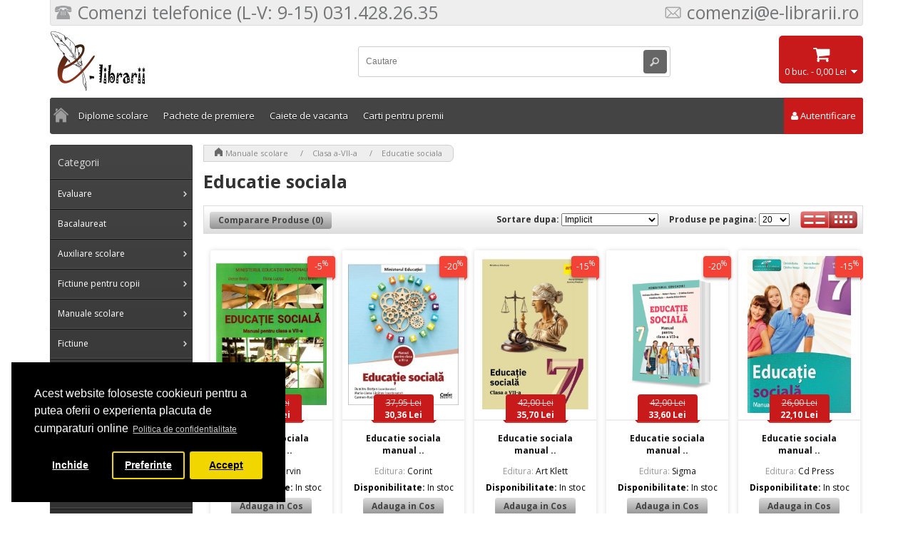

--- FILE ---
content_type: text/html; charset=UTF-8
request_url: https://www.e-librarii.ro/manuale-scolare/clasa-a-vii-a/educatie-sociala-5558
body_size: 14535
content:

<?xml version="1.0" encoding="UTF-8"?>
<!DOCTYPE html PUBLIC "-//W3C//DTD XHTML 1.0 Strict//EN" "http://www.w3.org/TR/xhtml1/DTD/xhtml1-strict.dtd">
<html xmlns="http://www.w3.org/1999/xhtml" dir="ltr" lang="ro" xml:lang="ro">
<head>
<meta charset="UTF-8" />
<title>Educatie sociala</title>
<base href="https://www.e-librarii.ro/" />
<meta name="description" content="Comanda carti online, Educatie sociala, cele mai ieftine carti de cumparat online" />
<meta name="keywords" content="librarie online transport gratuit, carti online pentru copii, site de cumparat carti, librarie ieftina online" />
<link href="https://www.e-librarii.ro/image/data/test logo transparent.png" rel="icon" />
<meta name="viewport" content="width=device-width, initial-scale=1">
<link href='https://fonts.googleapis.com/css?family=Open+Sans:400,400italic,600,700,700italic,300' rel='stylesheet' type='text/css'>
<link href="min/?b=catalog/view&amp;f=theme/floshop3/stylesheet/font-awesome/css/font-awesome.min.css,theme/default/stylesheet/dbassa_intelligent_product_labels.css,theme/floshop3/stylesheet/stylesheet.css,theme/rws_white/stylesheet/stylesheet2.css,theme/floshop3/color-schemes/metalic-red.css,javascript/jquery/ui/themes/ui-lightness/jquery-ui-1.8.16.custom.css,theme/floshop3/stylesheet/tooltipster.bundle.min.css,supermenu/supermenu.css,javascript/mp/magnific-popup.css,flyoutmenu/flyoutmenu.css,javascript/isenselabs_gdpr/cookieconsent.min.css&amp;1576076504" rel="stylesheet" />
<script type="text/javascript" src="min/?b=catalog/view&amp;f=javascript/jquery/jquery-1.7.1.min.js,javascript/jquery/ui/jquery-ui-1.8.16.custom.min.js,theme/floshop3/stylesheet/tooltipster.bundle.min.js,javascript/common.js,javascript/prajituri/jquery.cookie.js,javascript/jquery/jquery.total-storage.min.js,javascript/mp/jquery.magnific-popup.min.js,flyoutmenu/flyoutmenu.js,flyoutmenu/jquery.hoverIntent.minified.js,javascript/isenselabs_gdpr/utils.js,javascript/isenselabs_gdpr/cookiemanager.js,javascript/isenselabs_gdpr/cookieconsent.min.js,supermenu/jquery.hoverIntent.minified.js,supermenu/supermenu-responsive.js&amp;1619790392"></script>
<!--[if IE 7]>
<link rel="stylesheet" type="text/css" href="catalog/view/theme/floshop3/stylesheet/ie7.css" />
<![endif]-->
<!--[if lt IE 7]>
<link rel="stylesheet" type="text/css" href="catalog/view/theme/floshop3/stylesheet/ie6.css" />
<script type="text/javascript" src="catalog/view/javascript/DD_belatedPNG_0.0.8a-min.js"></script>
<script type="text/javascript">
DD_belatedPNG.fix('#logo img');
</script>
<![endif]-->
<script>
  (function(i,s,o,g,r,a,m){i['GoogleAnalyticsObject']=r;i[r]=i[r]||function(){
  (i[r].q=i[r].q||[]).push(arguments)},i[r].l=1*new Date();a=s.createElement(o),
  m=s.getElementsByTagName(o)[0];a.async=1;a.src=g;m.parentNode.insertBefore(a,m)
  })(window,document,'script','https://www.google-analytics.com/analytics.js','ga');

  ga('create', 'UA-44974463-1', 'auto');
  ga('send', 'pageview');

</script>

<meta name="facebook-domain-verification" content="3p66tsz6o4nc392ykr4tgrdo6mxqzg" /><style id='out-of-stock' type='text/css'><!--
input.button-grey {
        cursor: pointer;
        color: #FFFFFF;
        line-height: 12px;
        font-family: Arial, Helvetica, sans-serif;
        font-size: 12px;
        font-weight: bold;  
        background: url('catalog/view/theme/default/image/button-grey.png') top left repeat-x;
        -webkit-border-radius: 7px 7px 7px 7px;
        -moz-border-radius: 7px 7px 7px 7px;
        -khtml-border-radius: 7px 7px 7px 7px;
        border-radius: 7px 7px 7px 7px;
        -webkit-box-shadow: 0px 2px 2px #DDDDDD;
        -moz-box-shadow: 0px 2px 2px #DDDDDD;
        box-shadow: 0px 2px 2px #DDDDDD;    
        margin: 0;
        border: 0;
        height: 24px;
        padding: 0px 12px 0px 12px;
}
--></style>
<script type="text/javascript" src="catalog/view/javascript/rolocalitati_v2.js"></script>

			<!-- start - ipl extension - dbassa -->

			<script type="text/javascript" src="catalog/view/javascript/modernizr/modernizr.custom.10918.js"></script>

			<!--[if lt IE 9]>
			  <script type="text/javascript" src="catalog/view/javascript/PIE-1.0.0/PIE.js"></script>
			<![endif]-->

			<!-- end - ipl extension - dbassa -->
			

			
						 <div id="cookie_bar"></div>
              <script>
                $(document).ready(function() {
                  $("#cookie_bar").load("index.php?route=module/isenselabs_gdpr/cookie_consent_bar", function() {
                    });
                });
              </script>
            			
		  
<!-- Tpl Works -->


	<style type="text/css">
		#search, .searchbox {
			overflow: visible !important;
			//z-index: 9999999 !important;
		}
		.smartsearch {
			display: none;
			background: #FFFFFF !important;
			border: 1px solid #EEEEEE !important;
			border-top: none !important;
			border-radius: 0 0 7px 7px !important;
			box-shadow: 0 2px 2px #DDD !important;
			line-height: 1.2 !important;
			margin: -3px 0 0 2px !important;
			padding: 0 !important;
			position: absolute !important;
			white-space: normal !important;
			width: 292px !important;
			z-index: 9999999 !important;
											}
		.smartsearch a {
			white-space: normal !important;
		}
		.smartsearch .addtocart {
			float: right;
			margin: 5px;
		}
				.smartsearch .quantity {
			padding: 5px;
		}
		.smartsearch .quantity input {
			text-align: center;
			padding: 1px !important;
			width: 30px !important;
		}
		.smartsearch-product {
			border-bottom: 1px solid #EEEEEE !important;
			color: #000000 !important;
			display: block !important;
			font-size: 11px !important;
			font-weight: normal !important;
							min-height: 50px !important;
						padding: 5px !important;
			text-decoration: none !important;
		}
		.smartsearch-product img {
			float: left !important;
			margin: 0 10px 0 0 !important;
		}
		.smartsearch-product strong {
			font-size: 13px !important;
			margin: 5px 5px 5px 0 !important;
		}
		.smartsearch-focus, .smartsearch-product:hover {
			background: #EEFFFF !important;
			text-decoration: none !important;
		}
		.smartsearch-page {
			background: #EEEEEE !important;
			border-bottom: 1px solid #EEEEEE !important;
			padding: 10px;
			text-align: center;
		}
		.smartsearch-bottom {
			font-size: 12px !important;
			font-weight: bold !important;
			padding: 10px !important;
			text-align: center !important;
		}
			</style>
	<script type="text/javascript">
		var wait;
		var searchinput;
		
		$(document).click(function(e){
			if(!$(e.target).next().hasClass('smartsearch') && !$(e.target).closest('.smartsearch').length && $('.smartsearch').is(':visible')) {
				clearTimeout(wait);
				wait = setTimeout(hideSmartSearch, 600);
			}
		});
		
		$(document).ready(function(){
			$('#search input')
			.after('<div class="smartsearch"></div>')
			.click(function(){
				if ($('.smartsearch').html().length) {
					$('.smartsearch').show();
				} else if ($(this).val()) {
					searchinput = $(this);
					showSmartSearch();
				}
			}).keydown(function(e){
				if ($('.smartsearch-product').length && e.which == 38) {
					e.preventDefault();
					return false;
				}
			}).keyup(function(e){
				searchinput = $(this);
				if (!searchinput.val()) {
					clearTimeout(wait);
					wait = setTimeout(hideSmartSearch, 600);
				}
				if (e.which == 13 && $('.smartsearch-focus').length) {
					location = $('.smartsearch-focus').attr('href');
				}
				if (searchinput.val().replace(/^\s+|\s+$/g, '') && (e.which == 8 || (47 < e.which && e.which < 112) || e.which > 185)) {
					clearTimeout(wait);
					wait = setTimeout(showSmartSearch, 600);
				}
				if ($('.smartsearch-product').length && (e.which == 38 || e.which == 40)) {
					if (!$('.smartsearch-focus').length) {
						if (e.which == 38) $('.smartsearch-bottom').prev().addClass('smartsearch-focus');
						if (e.which == 40) $('.smartsearch-product:first-child').addClass('smartsearch-focus');
					} else {
						if (e.which == 38) $('.smartsearch-focus').removeClass('smartsearch-focus').prev('a').addClass('smartsearch-focus');
						if (e.which == 40) $('.smartsearch-focus').removeClass('smartsearch-focus').next('a').addClass('smartsearch-focus');
					}
				}
			});
		});
		
		function hideSmartSearch() {
			$('.smartsearch').hide();
		}
		
		function showSmartSearch() {
			searchinput.next().html('<div class="smartsearch-bottom"><img alt="" src="[data-uri]" /></div>').show();
			$.ajax({
				url: 'index.php?route=module/smartsearch/smartsearch&search=' + encodeURIComponent(searchinput.val()),
				dataType: 'json',
				success: function(data) {
					var html = '';
					if (data.length) {
						for (i = 0; i < data.length; i++) {
														if (data[i]['href']) {
								html += '<a class="smartsearch-product" href="' + data[i]['href'] + (data[i]['href'].indexOf('?') == -1 ? '?' : '&') + 'search=' + encodeURIComponent(searchinput.val()) + '">';
							} else {
								html += '<div class="smartsearch-page">';
							}
															if (data[i]['image']) {
									html += '<img src="' + data[i]['image'] + '" />';
								}
														html += '<strong>' + data[i]['name'];
																					html += '</strong><br />';
														if (data[i]['href']) {
								html += '</a>';
							} else {
								html += '</div>';
							}
						}
													html += '<div class="smartsearch-bottom"><a href="https://www.e-librarii.ro/index.php?route=product/search&search=' + encodeURIComponent(searchinput.val()) + '">Toate rezultatele</a></div>';
											} else {
						html = '<div class="smartsearch-bottom">Nici un rezultat</div>';
					}
					searchinput.next().html(html);
				}
			});
		}
	</script>

<style type="text/css">
 #supermenu.default ul li a.tll { font-size: 13px; }
 #supermenu.default ul li div a { font-size: 12px !important; }
 #supermenu.default { 
    background-color:#444444;
	background-image: linear-gradient(to bottom, #444444, #444444);
	background-repeat: repeat-x;
	border: none;
	-moz-box-shadow: none;
	-webkit-box-shadow: none;
	box-shadow: none;
 }
	#supermenu.default { 
		border-bottom: 1px solid #444444; 		
			}
	</style>

			    		    

			    		    

							
</head>
<body>
<div id="opaclayer" onclick="closeCart();"></div>
<div id="container">

			<div id="cart-success"></div>
			
    <div id="headercontactnew">
          <div class="text"><img align="top" src="catalog/view/theme/floshop3/image/conbg.png" alt="tel" /> Comenzi telefonice (L-V: 9-15) 031.428.26.35</div>
              <div class="number"><img align="top" src="catalog/view/theme/floshop3/image/emicon.png" alt="email" />                <a href="/cdn-cgi/l/email-protection" class="__cf_email__" data-cfemail="b6d5d9dbd3d8ccdff6d39bdadfd4c4d7c4dfdf98c4d9">[email&#160;protected]</a></div>
      </div>
<div id="header">
    <div id="logo"><a href="https://www.e-librarii.ro/"><img src="https://www.e-librarii.ro/image/data/logo_E-librarii_transparent_website.png" title="e-librarii.ro" alt="e-librarii.ro" /></a></div>
    <div id="search">
    <div class="button-search"></div>
    <input type="text" name="search" placeholder="Cautare" value="" />
  </div>
    <div id="cart">
  <div class="heading">
    <div class="cart-icon"><i class="fa fa-shopping-cart"></i></div>
    <a><span id="cart-total">0 buc. - 0,00 Lei</span></a></div>
  <div class="content">
        <div class="empty">Cosul tau este gol!</div>
      </div>
</div>  </div>
<div class="supermenu-wrap"><script data-cfasync="false" src="/cdn-cgi/scripts/5c5dd728/cloudflare-static/email-decode.min.js"></script><script type="text/javascript"> 
$(document).ready(function(){ 
	var setari = {   
				over: function() { 
		  if ($('#supermenu').hasClass('superbig')) {
			$(this).find('.bigdiv').slideDown('fast'); 
		  }
		}, 
		out: function() { 
		  if ($('#supermenu').hasClass('superbig')) {
			$(this).find('.bigdiv').slideUp('fast'); 
		  }
		},
				timeout: 150
	};
	$("#supermenu ul li.tlli").hoverIntent(setari);
	var setariflyout = {   
		over: function() { 
		  if ($('#supermenu').hasClass('superbig')) {
			$(this).find('.flyouttoright').show();
		  }
			}, 
		out: function() { 
		  if ($('#supermenu').hasClass('superbig')) {
			$(this).find('.flyouttoright').hide();
		  }
		},
		timeout: 350
	};
	$("#supermenu ul li div.bigdiv.withflyout > .withchildfo").hoverIntent(setariflyout);
});
</script>
<div id="supermenu" class="default superbig">
	<a class="mobile-trigger">Meniu</a>
		<ul>
					<li class="tlli hometlli"><a href="" class="tll tllhomel">&nbsp;</a></li>
										<li class="tlli sep"><span class="item-sep">&nbsp;</span></li>			<li class="tlli">
			  				<a class="tll"  href="https://www.e-librarii.ro/diplome-scolare" >Diplome scolare</a>
				
											</li>
					<li class="tlli sep"><span class="item-sep">&nbsp;</span></li>			<li class="tlli mkids">
			  				<a class="superdropper" href="#"><span>+</span><span>-</span></a>
			  				<a class="tll"  href="https://www.e-librarii.ro/pachete-premii-scolare" >Pachete de premiere</a>
				
													<div class="bigdiv">
											
																								<div class="supermenu-left" >
								  
														
								  
																																		<div class="withchild">
											<a class="theparent" href="https://www.e-librarii.ro/pachete-premii-scolare/pachete-premiere-cp">Clasa Pregatitoare</a>
																					</div>
																			<div class="withchild">
											<a class="theparent" href="https://www.e-librarii.ro/pachete-premii-scolare/pachete-premiere-clasa-I">Clasa I</a>
																					</div>
																			<div class="withchild">
											<a class="theparent" href="https://www.e-librarii.ro/pachete-premii-scolare/clasa-a-iia">Clasa a II-a</a>
																					</div>
																			<div class="withchild">
											<a class="theparent" href="https://www.e-librarii.ro/pachete-premii-scolare/clasa-a-iiia">Clasa a III-a</a>
																					</div>
																			<div class="withchild">
											<a class="theparent" href="https://www.e-librarii.ro/pachete-premii-scolare/clasa-a-iva">Clasa a IV-a</a>
																					</div>
																			<div class="withchild">
											<a class="theparent" href="https://www.e-librarii.ro/pachete-premii-scolare/clasa-a-va">Clasa a V-a</a>
																					</div>
																			<div class="withchild">
											<a class="theparent" href="https://www.e-librarii.ro/pachete-premii-scolare/clasa-a-via">Clasa a VI-a</a>
																					</div>
																			<div class="withchild">
											<a class="theparent" href="https://www.e-librarii.ro/pachete-premii-scolare/clasa-a-viia">Clasa a VII-a</a>
																					</div>
																			<div class="withchild">
											<a class="theparent" href="https://www.e-librarii.ro/pachete-premii-scolare/clasa-a-viiia">Clasa a VIII-a</a>
																					</div>
																			<div class="withchild">
											<a class="theparent" href="https://www.e-librarii.ro/pachete-premii-scolare/clasa-a-ixa">Clasa a IX-a</a>
																					</div>
																			<div class="withchild">
											<a class="theparent" href="https://www.e-librarii.ro/pachete-premii-scolare/clasa-a-xa">Clasa a X-a</a>
																					</div>
																			<div class="withchild">
											<a class="theparent" href="https://www.e-librarii.ro/pachete-premii-scolare/clasa-a-xia">Clasa a XI-a</a>
																					</div>
																			<div class="withchild">
											<a class="theparent" href="https://www.e-librarii.ro/pachete-premii-scolare/clasa-a-xiia">Clasa a XII-a</a>
																					</div>
																														</div>
																									<div class="addingaspace"></div>
											</div>
							</li>
					<li class="tlli sep"><span class="item-sep">&nbsp;</span></li>			<li class="tlli mkids">
			  				<a class="superdropper" href="#"><span>+</span><span>-</span></a>
			  				<a class="tll"  href="https://www.e-librarii.ro/caiete-de-vacanta" >Caiete de vacanta</a>
				
													<div class="bigdiv">
											
																								<div class="supermenu-left" >
								  
														
								  
																																		<div class="withchild">
											<a class="theparent" href="https://www.e-librarii.ro/caiete-de-vacanta/clasa-pregatitoare-1">Clasa pregatitoare</a>
																					</div>
																			<div class="withchild">
											<a class="theparent" href="https://www.e-librarii.ro/caiete-de-vacanta/clasa-i-3">Clasa I</a>
																					</div>
																			<div class="withchild">
											<a class="theparent" href="https://www.e-librarii.ro/caiete-de-vacanta/clasa-a-ii-a-3">Clasa a-II-a</a>
																					</div>
																			<div class="withchild">
											<a class="theparent" href="https://www.e-librarii.ro/caiete-de-vacanta/clasa-a-iii-a-1">Clasa a-III-a</a>
																					</div>
																			<div class="withchild">
											<a class="theparent" href="https://www.e-librarii.ro/caiete-de-vacanta/clasa-a-iv-a-2">Clasa a-IV-a</a>
																					</div>
																			<div class="withchild">
											<a class="theparent" href="https://www.e-librarii.ro/caiete-de-vacanta/clasa-a-v-a-5">Clasa a-V-a</a>
																					</div>
																			<div class="withchild">
											<a class="theparent" href="https://www.e-librarii.ro/caiete-de-vacanta/clasa-a-vi-a-4">Clasa a-VI-a</a>
																					</div>
																			<div class="withchild">
											<a class="theparent" href="https://www.e-librarii.ro/caiete-de-vacanta/clasa-a-vii-a-3">Clasa a-VII-a</a>
																					</div>
																														</div>
																									<div class="addingaspace"></div>
											</div>
							</li>
					<li class="tlli sep"><span class="item-sep">&nbsp;</span></li>			<li class="tlli">
			  				<a class="tll"  href="https://www.e-librarii.ro/carti-pentru-premii" >Carti pentru premii</a>
				
											</li>
					<li class="tlli sep"><span class="item-sep">&nbsp;</span></li>			<li class="tlli mkids lad floatRight">
			  				<a class="superdropper" href="#"><span>+</span><span>-</span></a>
			  				<a class="tll"  href="https://www.e-librarii.ro/autentifica-te" >Autentificare</a>
				
													<div class="bigdiv withflyout andlogin">
											
																								<div class="supermenu-left" >
								  
														
																									<form action="https://www.e-librarii.ro/inregistrare-autentificare" method="post" enctype="multipart/form-data" id="sm-login">
												<div class="addingaspace" style="clear: none;"></div>
												Adresa E-Mail:<br />
												<input type="text" name="email_login" value="" />
												<br />
												Parola:<br />
												<input type="password" name="password_login" value="" />
												<br />
												<a href="https://www.e-librarii.ro/am-uitat-parola">Parola Uitata</a><br />
												<a href="https://www.e-librarii.ro/index.php?route=account/register">Inregistrare</a><br />
												<div class="linkoftopitem">
													<a onclick="$('#sm-login').submit();">Autentificare</a>
							                    </div>
										</form>
																  
													</div>
																							</div>
							</li>
			</ul>
</div>
<script>
var supermenu_width = $('#supermenu').outerWidth(false);
if (supermenu_width < 768) {
	$('#supermenu').removeClass('superbig');
	$('#supermenu').addClass('respsmall');
}
</script>
</div>
<script type="text/javascript">
$(document).ready(function() {
$('.box-heading').on('click', function() {
  $(this).parent().toggleClass('expanded');
});
$('.box-product > div, .product-grid > div, .product-list > div').tooltipster({
  side : 'top',
  theme : 'tooltipster-borderless'
});
});
</script>
<div id="notification"></div>
<div id="column-left">
    <div class="fly_default superbig flyoutmenu sho flyoutmenu_default relat_pos ontheleft">
	<a class="mobile-trigger">Categorii</a>
	<ul>
		<li class="menu-title"><span class="tll">Categorii</span></li>
					<li class="tlli mkids">
			  				<a class="superdropper"><span>+</span><span>-</span></a>
			  				<a class="tll" style="color: FFFFFF;"  href="https://www.e-librarii.ro/evaluare-1" >Evaluare</a>
				
									<div class="bigdiv withflyout">
																			<div class="withchildfo">
							  								<a class="theparent" href="https://www.e-librarii.ro/evaluare-1/gradinita-5378">Gradinita</a>
															</div>
													<div class="withchildfo">
							  								<a class="theparent" href="https://www.e-librarii.ro/evaluare-1/clasa-pregatitoare">Clasa pregatitoare</a>
															</div>
													<div class="withchildfo">
							  								<a class="theparent" href="https://www.e-librarii.ro/evaluare-1/clasa-i-5">Clasa I</a>
															</div>
													<div class="withchildfo">
							  								<a class="theparent" href="https://www.e-librarii.ro/evaluare-1/clasa-a-ii-a-4">Clasa a-II-a</a>
															</div>
													<div class="withchildfo">
							  								<a class="theparent" href="https://www.e-librarii.ro/evaluare-1/clasa-a-iii-a-4">Clasa a-III-a</a>
															</div>
													<div class="withchildfo">
							  								<a class="theparent" href="https://www.e-librarii.ro/evaluare-1/clasa-a-iv-a-3">Clasa a-IV-a</a>
															</div>
													<div class="withchildfo">
							  								<a class="theparent" href="https://www.e-librarii.ro/evaluare-1/clasa-a-v-a-4">Clasa a-V-a</a>
															</div>
													<div class="withchildfo">
							  								<a class="theparent" href="https://www.e-librarii.ro/evaluare-1/clasa-a-vi-a-3">Clasa a-VI-a</a>
															</div>
													<div class="withchildfo">
							  								<a class="theparent" href="https://www.e-librarii.ro/evaluare-1/clasa-a-vii-a-1">Clasa a-VII-a</a>
															</div>
													<div class="withchildfo">
							  								<a class="theparent" href="https://www.e-librarii.ro/evaluare-1/clasa-a-viii-a-3">Clasa a-VIII-a</a>
															</div>
																	</div>
											</li>
					<li class="tlli mkids">
			  				<a class="superdropper"><span>+</span><span>-</span></a>
			  				<a class="tll" style="color: FFFFFF;"  href="https://www.e-librarii.ro/bacalaureat" >Bacalaureat</a>
				
									<div class="bigdiv withflyout">
																			<div class="withchildfo">
							  								<a class="theparent" href="https://www.e-librarii.ro/bacalaureat/biologie-15">Biologie</a>
															</div>
													<div class="withchildfo">
							  								<a class="theparent" href="https://www.e-librarii.ro/bacalaureat/chimie-5">Chimie</a>
															</div>
													<div class="withchildfo">
							  								<a class="theparent" href="https://www.e-librarii.ro/bacalaureat/economie">Economie</a>
															</div>
													<div class="withchildfo">
							  								<a class="theparent" href="https://www.e-librarii.ro/bacalaureat/engleza-21">Engleza</a>
															</div>
													<div class="withchildfo">
							  								<a class="theparent" href="https://www.e-librarii.ro/bacalaureat/filosofie">Filosofie</a>
															</div>
													<div class="withchildfo">
							  								<a class="theparent" href="https://www.e-librarii.ro/bacalaureat/fizica-12">Fizica</a>
															</div>
													<div class="withchildfo">
							  								<a class="theparent" href="https://www.e-librarii.ro/bacalaureat/franceza-9">Franceza</a>
															</div>
													<div class="withchildfo">
							  								<a class="theparent" href="https://www.e-librarii.ro/bacalaureat/geografie-13">Geografie</a>
															</div>
													<div class="withchildfo">
							  								<a class="theparent" href="https://www.e-librarii.ro/bacalaureat/informatica-7">Informatica</a>
															</div>
													<div class="withchildfo">
							  								<a class="theparent" href="https://www.e-librarii.ro/bacalaureat/istorie">Istorie</a>
															</div>
													<div class="withchildfo">
							  								<a class="theparent" href="https://www.e-librarii.ro/bacalaureat/romana-11">Limba si literatura romana</a>
															</div>
													<div class="withchildfo">
							  								<a class="theparent" href="https://www.e-librarii.ro/bacalaureat/logica">Logica</a>
															</div>
													<div class="withchildfo">
							  								<a class="theparent" href="https://www.e-librarii.ro/bacalaureat/matematica-8">Matematica</a>
															</div>
													<div class="withchildfo">
							  								<a class="theparent" href="https://www.e-librarii.ro/bacalaureat/romana-6019">Romana</a>
															</div>
													<div class="withchildfo">
							  								<a class="theparent" href="https://www.e-librarii.ro/bacalaureat/sociologie-5546">Sociologie</a>
															</div>
																	</div>
											</li>
					<li class="tlli mkids">
			  				<a class="superdropper"><span>+</span><span>-</span></a>
			  				<a class="tll"  href="https://www.e-librarii.ro/auxiliare-scolare" >Auxiliare scolare </a>
				
									<div class="bigdiv withflyout">
																			<div class="withchildfo hasflyout">
							  <a class="superdropper"><span>+</span><span>-</span></a>								<a class="theparent" href="https://www.e-librarii.ro/auxiliare-scolare/gradinita">Gradinita</a>
																	<div class="flyouttoright">
										<div class="inflyouttoright" style="width: 207px">
																																				<div class="withchild" >
														<a class="theparent" href="https://www.e-librarii.ro/auxiliare-scolare/gradinita/activitati-practice">Activitati practice</a>
																											</div>
																									<div class="withchild" >
														<a class="theparent" href="https://www.e-librarii.ro/auxiliare-scolare/gradinita/cunoasterea-mediului">Cunoasterea mediului</a>
																											</div>
																									<div class="withchild" >
														<a class="theparent" href="https://www.e-librarii.ro/auxiliare-scolare/gradinita/engleza-2">Engleza</a>
																											</div>
																									<div class="withchild" >
														<a class="theparent" href="https://www.e-librarii.ro/auxiliare-scolare/gradinita/germana-5372">Germana</a>
																											</div>
																									<div class="withchild" >
														<a class="theparent" href="https://www.e-librarii.ro/auxiliare-scolare/gradinita/limba-si-comunicare">Limba si comunicare</a>
																											</div>
																									<div class="withchild" >
														<a class="theparent" href="https://www.e-librarii.ro/auxiliare-scolare/gradinita/om-si-societate">Om si societate</a>
																											</div>
																									<div class="withchild" >
														<a class="theparent" href="https://www.e-librarii.ro/auxiliare-scolare/gradinita/stiinte-2">Stiinte</a>
																											</div>
																																	</div>
									</div>
															</div>
													<div class="withchildfo hasflyout">
							  <a class="superdropper"><span>+</span><span>-</span></a>								<a class="theparent" href="https://www.e-librarii.ro/auxiliare-scolare/clasa-pregatitoare-2">Clasa pregatitoare</a>
																	<div class="flyouttoright">
										<div class="inflyouttoright" style="width: 207px">
																																				<div class="withchild" >
														<a class="theparent" href="https://www.e-librarii.ro/auxiliare-scolare/clasa-pregatitoare-2/arte-vizuale-si-abilitati-practice-2">Arte vizuale si abilitati practice</a>
																											</div>
																									<div class="withchild" >
														<a class="theparent" href="https://www.e-librarii.ro/auxiliare-scolare/clasa-pregatitoare-2/comunicare-in-limba-moderna-4">Comunicare in limba moderna</a>
																											</div>
																									<div class="withchild" >
														<a class="theparent" href="https://www.e-librarii.ro/auxiliare-scolare/clasa-pregatitoare-2/comunicare-in-limba-romana">Comunicare in Limba Romana</a>
																											</div>
																									<div class="withchild" >
														<a class="theparent" href="https://www.e-librarii.ro/auxiliare-scolare/clasa-pregatitoare-2/dezvoltare-personala">Dezvoltare personala</a>
																											</div>
																									<div class="withchild" >
														<a class="theparent" href="https://www.e-librarii.ro/auxiliare-scolare/clasa-pregatitoare-2/matematica-si-explorarea-mediului-1">Matematica si explorarea mediului</a>
																											</div>
																									<div class="withchild" >
														<a class="theparent" href="https://www.e-librarii.ro/auxiliare-scolare/clasa-pregatitoare-2/muzica-si-miscare">Muzica si miscare</a>
																											</div>
																									<div class="withchild" >
														<a class="theparent" href="https://www.e-librarii.ro/auxiliare-scolare/clasa-pregatitoare-2/religie-5777">Religie</a>
																											</div>
																																	</div>
									</div>
															</div>
													<div class="withchildfo hasflyout">
							  <a class="superdropper"><span>+</span><span>-</span></a>								<a class="theparent" href="https://www.e-librarii.ro/auxiliare-scolare/clasa-i-4">Clasa I</a>
																	<div class="flyouttoright">
										<div class="inflyouttoright" style="width: 207px">
																																				<div class="withchild" >
														<a class="theparent" href="https://www.e-librarii.ro/auxiliare-scolare/clasa-i-4/arte-vizuale-si-abilitati-practice">Arte vizuale si abilitati practice</a>
																											</div>
																									<div class="withchild" >
														<a class="theparent" href="https://www.e-librarii.ro/auxiliare-scolare/clasa-i-4/comunicare-in-limba-moderna-1">Comunicare in limba moderna</a>
																											</div>
																									<div class="withchild" >
														<a class="theparent" href="https://www.e-librarii.ro/auxiliare-scolare/clasa-i-4/comunicare-in-limba-romana-4">Comunicare in Limba Romana</a>
																											</div>
																									<div class="withchild" >
														<a class="theparent" href="https://www.e-librarii.ro/auxiliare-scolare/clasa-i-4/dezvoltare-personala-3">Dezvoltare personala</a>
																											</div>
																									<div class="withchild" >
														<a class="theparent" href="https://www.e-librarii.ro/auxiliare-scolare/clasa-i-4/matematica-si-explorarea-mediului-4">Matematica si explorarea mediului</a>
																											</div>
																									<div class="withchild" >
														<a class="theparent" href="https://www.e-librarii.ro/auxiliare-scolare/clasa-i-4/muzica-si-miscare-2">Muzica si miscare</a>
																											</div>
																									<div class="withchild" >
														<a class="theparent" href="https://www.e-librarii.ro/auxiliare-scolare/clasa-i-4/religie-6">Religie</a>
																											</div>
																																	</div>
									</div>
															</div>
													<div class="withchildfo hasflyout">
							  <a class="superdropper"><span>+</span><span>-</span></a>								<a class="theparent" href="https://www.e-librarii.ro/auxiliare-scolare/clasa-a-ii-a-5">Clasa a-II-a</a>
																	<div class="flyouttoright">
										<div class="inflyouttoright" style="width: 207px">
																																				<div class="withchild" >
														<a class="theparent" href="https://www.e-librarii.ro/auxiliare-scolare/clasa-a-ii-a-5/arte-vizuale-si-abilitati-practice-1">Arte vizuale si abilitati practice</a>
																											</div>
																									<div class="withchild" >
														<a class="theparent" href="https://www.e-librarii.ro/auxiliare-scolare/clasa-a-ii-a-5/comunicare-in-limba-moderna">Comunicare in limba moderna</a>
																											</div>
																									<div class="withchild" >
														<a class="theparent" href="https://www.e-librarii.ro/auxiliare-scolare/clasa-a-ii-a-5/comunicare-in-limba-romana-1">Comunicare in Limba Romana</a>
																											</div>
																									<div class="withchild" >
														<a class="theparent" href="https://www.e-librarii.ro/auxiliare-scolare/clasa-a-ii-a-5/dezvoltare-personala-1">Dezvoltare personala</a>
																											</div>
																									<div class="withchild" >
														<a class="theparent" href="https://www.e-librarii.ro/auxiliare-scolare/clasa-a-ii-a-5/educatie-pentru-sanatate-4">Educatie pentru sanatate</a>
																											</div>
																									<div class="withchild" >
														<a class="theparent" href="https://www.e-librarii.ro/auxiliare-scolare/clasa-a-ii-a-5/matematica-si-explorarea-medului">Matematica si explorarea mediului</a>
																											</div>
																									<div class="withchild" >
														<a class="theparent" href="https://www.e-librarii.ro/auxiliare-scolare/clasa-a-ii-a-5/muzica-si-miscare-3">Muzica si miscare</a>
																											</div>
																									<div class="withchild" >
														<a class="theparent" href="https://www.e-librarii.ro/auxiliare-scolare/clasa-a-ii-a-5/religie-8">Religie</a>
																											</div>
																																	</div>
									</div>
															</div>
													<div class="withchildfo hasflyout">
							  <a class="superdropper"><span>+</span><span>-</span></a>								<a class="theparent" href="https://www.e-librarii.ro/auxiliare-scolare/clasa-a-iii-a-3">Clasa a-III-a</a>
																	<div class="flyouttoright">
										<div class="inflyouttoright" style="width: 207px">
																																				<div class="withchild" >
														<a class="theparent" href="https://www.e-librarii.ro/auxiliare-scolare/clasa-a-iii-a-3/arte-vizuale-si-abilitati-practice-3">Arte vizuale si abilitati practice</a>
																											</div>
																									<div class="withchild" >
														<a class="theparent" href="https://www.e-librarii.ro/auxiliare-scolare/clasa-a-iii-a-3/educatie-civica-1">Educatie civica </a>
																											</div>
																									<div class="withchild" >
														<a class="theparent" href="https://www.e-librarii.ro/auxiliare-scolare/clasa-a-iii-a-3/educatie-rutiera-5677">Educatie rutiera</a>
																											</div>
																									<div class="withchild" >
														<a class="theparent" href="https://www.e-librarii.ro/auxiliare-scolare/clasa-a-iii-a-3/engleza-5">Engleza</a>
																											</div>
																									<div class="withchild" >
														<a class="theparent" href="https://www.e-librarii.ro/auxiliare-scolare/clasa-a-iii-a-3/franceza-14">Franceza</a>
																											</div>
																									<div class="withchild" >
														<a class="theparent" href="https://www.e-librarii.ro/auxiliare-scolare/clasa-a-iii-a-3/germana-5800">Germana</a>
																											</div>
																									<div class="withchild" >
														<a class="theparent" href="https://www.e-librarii.ro/auxiliare-scolare/clasa-a-iii-a-3/romana-3">Limba si literatura romana</a>
																											</div>
																									<div class="withchild" >
														<a class="theparent" href="https://www.e-librarii.ro/auxiliare-scolare/clasa-a-iii-a-3/matematica-16">Matematica</a>
																											</div>
																									<div class="withchild" >
														<a class="theparent" href="https://www.e-librarii.ro/auxiliare-scolare/clasa-a-iii-a-3/muzica-si-miscare-4">Muzica si miscare</a>
																											</div>
																									<div class="withchild" >
														<a class="theparent" href="https://www.e-librarii.ro/auxiliare-scolare/clasa-a-iii-a-3/religie">Religie</a>
																											</div>
																									<div class="withchild" >
														<a class="theparent" href="https://www.e-librarii.ro/auxiliare-scolare/clasa-a-iii-a-3/stiinte-ale-naturii-1">Stiinte ale naturii</a>
																											</div>
																																	</div>
									</div>
															</div>
													<div class="withchildfo hasflyout">
							  <a class="superdropper"><span>+</span><span>-</span></a>								<a class="theparent" href="https://www.e-librarii.ro/auxiliare-scolare/clasa-a-iv-a-4">Clasa a-IV-a</a>
																	<div class="flyouttoright">
										<div class="inflyouttoright" style="width: 207px">
																																				<div class="withchild" >
														<a class="theparent" href="https://www.e-librarii.ro/auxiliare-scolare/clasa-a-iv-a-4/arte-vizuale-si-abilitati-practice-6">Arte vizuale si abilitati practice</a>
																											</div>
																									<div class="withchild" >
														<a class="theparent" href="https://www.e-librarii.ro/auxiliare-scolare/clasa-a-iv-a-4/educatie-civica-2">Educatie civica </a>
																											</div>
																									<div class="withchild" >
														<a class="theparent" href="https://www.e-librarii.ro/auxiliare-scolare/clasa-a-iv-a-4/engleza-14">Engleza</a>
																											</div>
																									<div class="withchild" >
														<a class="theparent" href="https://www.e-librarii.ro/auxiliare-scolare/clasa-a-iv-a-4/franceza-2">Franceza</a>
																											</div>
																									<div class="withchild" >
														<a class="theparent" href="https://www.e-librarii.ro/auxiliare-scolare/clasa-a-iv-a-4/geografie-6">Geografie</a>
																											</div>
																									<div class="withchild" >
														<a class="theparent" href="https://www.e-librarii.ro/auxiliare-scolare/clasa-a-iv-a-4/germana-19">Germana</a>
																											</div>
																									<div class="withchild" >
														<a class="theparent" href="https://www.e-librarii.ro/auxiliare-scolare/clasa-a-iv-a-4/istorie-12">Istorie</a>
																											</div>
																									<div class="withchild" >
														<a class="theparent" href="https://www.e-librarii.ro/auxiliare-scolare/clasa-a-iv-a-4/romana-16">Limba si literatura romana</a>
																											</div>
																									<div class="withchild" >
														<a class="theparent" href="https://www.e-librarii.ro/auxiliare-scolare/clasa-a-iv-a-4/matematica-13">Matematica</a>
																											</div>
																									<div class="withchild" >
														<a class="theparent" href="https://www.e-librarii.ro/auxiliare-scolare/clasa-a-iv-a-4/muzica-si-miscare-5">Muzica si miscare</a>
																											</div>
																									<div class="withchild" >
														<a class="theparent" href="https://www.e-librarii.ro/auxiliare-scolare/clasa-a-iv-a-4/religie-5">Religie</a>
																											</div>
																									<div class="withchild" >
														<a class="theparent" href="https://www.e-librarii.ro/auxiliare-scolare/clasa-a-iv-a-4/stiinte-ale-naturii">Stiinte ale naturii</a>
																											</div>
																																	</div>
									</div>
															</div>
													<div class="withchildfo hasflyout">
							  <a class="superdropper"><span>+</span><span>-</span></a>								<a class="theparent" href="https://www.e-librarii.ro/auxiliare-scolare/clasa-a-v-a-3">Clasa a-V-a</a>
																	<div class="flyouttoright">
										<div class="inflyouttoright" style="width: 207px">
																																				<div class="withchild" >
														<a class="theparent" href="https://www.e-librarii.ro/auxiliare-scolare/clasa-a-v-a-3/biologie-16">Biologie</a>
																											</div>
																									<div class="withchild" >
														<a class="theparent" href="https://www.e-librarii.ro/auxiliare-scolare/clasa-a-v-a-3/consiliere-si-dezvoltare-personala">Consiliere si dezvoltare personala</a>
																											</div>
																									<div class="withchild" >
														<a class="theparent" href="https://www.e-librarii.ro/auxiliare-scolare/clasa-a-v-a-3/educatie-sociala">Educatie sociala</a>
																											</div>
																									<div class="withchild" >
														<a class="theparent" href="https://www.e-librarii.ro/auxiliare-scolare/clasa-a-v-a-3/educatie-tehnologica-5413">Educatie tehnologica</a>
																											</div>
																									<div class="withchild" >
														<a class="theparent" href="https://www.e-librarii.ro/auxiliare-scolare/clasa-a-v-a-3/engleza-20">Engleza</a>
																											</div>
																									<div class="withchild" >
														<a class="theparent" href="https://www.e-librarii.ro/auxiliare-scolare/clasa-a-v-a-3/franceza-13">Franceza </a>
																											</div>
																									<div class="withchild" >
														<a class="theparent" href="https://www.e-librarii.ro/auxiliare-scolare/clasa-a-v-a-3/geografie-11">Geografie</a>
																											</div>
																									<div class="withchild" >
														<a class="theparent" href="https://www.e-librarii.ro/auxiliare-scolare/clasa-a-v-a-3/germana-5331">Germana</a>
																											</div>
																									<div class="withchild" >
														<a class="theparent" href="https://www.e-librarii.ro/auxiliare-scolare/clasa-a-v-a-3/informatica-si-tic-5424">Informatica si TIC</a>
																											</div>
																									<div class="withchild" >
														<a class="theparent" href="https://www.e-librarii.ro/auxiliare-scolare/clasa-a-v-a-3/istorie-3">Istorie</a>
																											</div>
																									<div class="withchild" >
														<a class="theparent" href="https://www.e-librarii.ro/auxiliare-scolare/clasa-a-v-a-3/matematica-17">Matematica</a>
																											</div>
																									<div class="withchild" >
														<a class="theparent" href="https://www.e-librarii.ro/auxiliare-scolare/clasa-a-v-a-3/religie-5754">Religie</a>
																											</div>
																									<div class="withchild" >
														<a class="theparent" href="https://www.e-librarii.ro/auxiliare-scolare/clasa-a-v-a-3/romana-5">Romana</a>
																											</div>
																																	</div>
									</div>
															</div>
													<div class="withchildfo hasflyout">
							  <a class="superdropper"><span>+</span><span>-</span></a>								<a class="theparent" href="https://www.e-librarii.ro/auxiliare-scolare/clasa-a-vi-a-2">Clasa a-VI-a</a>
																	<div class="flyouttoright">
										<div class="inflyouttoright" style="width: 207px">
																																				<div class="withchild" >
														<a class="theparent" href="https://www.e-librarii.ro/auxiliare-scolare/clasa-a-vi-a-2/biologie-6">Biologie</a>
																											</div>
																									<div class="withchild" >
														<a class="theparent" href="https://www.e-librarii.ro/auxiliare-scolare/clasa-a-vi-a-2/educatie-tehnologica-5746">Educatie tehnologica</a>
																											</div>
																									<div class="withchild" >
														<a class="theparent" href="https://www.e-librarii.ro/auxiliare-scolare/clasa-a-vi-a-2/engleza-16">Engleza</a>
																											</div>
																									<div class="withchild" >
														<a class="theparent" href="https://www.e-librarii.ro/auxiliare-scolare/clasa-a-vi-a-2/fizica-9">Fizica</a>
																											</div>
																									<div class="withchild" >
														<a class="theparent" href="https://www.e-librarii.ro/auxiliare-scolare/clasa-a-vi-a-2/franceza-21">Franceza</a>
																											</div>
																									<div class="withchild" >
														<a class="theparent" href="https://www.e-librarii.ro/auxiliare-scolare/clasa-a-vi-a-2/geografie-10">Geografie</a>
																											</div>
																									<div class="withchild" >
														<a class="theparent" href="https://www.e-librarii.ro/auxiliare-scolare/clasa-a-vi-a-2/germana-5903">Germana</a>
																											</div>
																									<div class="withchild" >
														<a class="theparent" href="https://www.e-librarii.ro/auxiliare-scolare/clasa-a-vi-a-2/informatica-si-tic-5497">Informatica si TIC</a>
																											</div>
																									<div class="withchild" >
														<a class="theparent" href="https://www.e-librarii.ro/auxiliare-scolare/clasa-a-vi-a-2/istorie-16">Istorie</a>
																											</div>
																									<div class="withchild" >
														<a class="theparent" href="https://www.e-librarii.ro/auxiliare-scolare/clasa-a-vi-a-2/matematica-15">Matematica</a>
																											</div>
																									<div class="withchild" >
														<a class="theparent" href="https://www.e-librarii.ro/auxiliare-scolare/clasa-a-vi-a-2/religie-6032">Religie</a>
																											</div>
																									<div class="withchild" >
														<a class="theparent" href="https://www.e-librarii.ro/auxiliare-scolare/clasa-a-vi-a-2/romana-20">Romana</a>
																											</div>
																																	</div>
									</div>
															</div>
													<div class="withchildfo hasflyout">
							  <a class="superdropper"><span>+</span><span>-</span></a>								<a class="theparent" href="https://www.e-librarii.ro/auxiliare-scolare/clasa-a-vii-a-2">Clasa a-VII-a</a>
																	<div class="flyouttoright">
										<div class="inflyouttoright" style="width: 207px">
																																				<div class="withchild" >
														<a class="theparent" href="https://www.e-librarii.ro/auxiliare-scolare/clasa-a-vii-a-2/biologie-3">Biologie</a>
																											</div>
																									<div class="withchild" >
														<a class="theparent" href="https://www.e-librarii.ro/auxiliare-scolare/clasa-a-vii-a-2/chimie-4">Chimie</a>
																											</div>
																									<div class="withchild" >
														<a class="theparent" href="https://www.e-librarii.ro/auxiliare-scolare/clasa-a-vii-a-2/engleza-19">Engleza</a>
																											</div>
																									<div class="withchild" >
														<a class="theparent" href="https://www.e-librarii.ro/auxiliare-scolare/clasa-a-vii-a-2/fizica-4">Fizica</a>
																											</div>
																									<div class="withchild" >
														<a class="theparent" href="https://www.e-librarii.ro/auxiliare-scolare/clasa-a-vii-a-2/franceza-5569">Franceza</a>
																											</div>
																									<div class="withchild" >
														<a class="theparent" href="https://www.e-librarii.ro/auxiliare-scolare/clasa-a-vii-a-2/geografie-8">Geografie</a>
																											</div>
																									<div class="withchild" >
														<a class="theparent" href="https://www.e-librarii.ro/auxiliare-scolare/clasa-a-vii-a-2/germana-5983">Germana</a>
																											</div>
																									<div class="withchild" >
														<a class="theparent" href="https://www.e-librarii.ro/auxiliare-scolare/clasa-a-vii-a-2/informatica-si-tic-5680">Informatica si TIC</a>
																											</div>
																									<div class="withchild" >
														<a class="theparent" href="https://www.e-librarii.ro/auxiliare-scolare/clasa-a-vii-a-2/istorie-15">Istorie</a>
																											</div>
																									<div class="withchild" >
														<a class="theparent" href="https://www.e-librarii.ro/auxiliare-scolare/clasa-a-vii-a-2/matematica-1">Matematica</a>
																											</div>
																									<div class="withchild" >
														<a class="theparent" href="https://www.e-librarii.ro/auxiliare-scolare/clasa-a-vii-a-2/romana-13">Romana</a>
																											</div>
																																	</div>
									</div>
															</div>
													<div class="withchildfo hasflyout">
							  <a class="superdropper"><span>+</span><span>-</span></a>								<a class="theparent" href="https://www.e-librarii.ro/auxiliare-scolare/clasa-a-viii-a-2">Clasa a-VIII-a</a>
																	<div class="flyouttoright">
										<div class="inflyouttoright" style="width: 207px">
																																				<div class="withchild" >
														<a class="theparent" href="https://www.e-librarii.ro/auxiliare-scolare/clasa-a-viii-a-2/biologie-8">Biologie</a>
																											</div>
																									<div class="withchild" >
														<a class="theparent" href="https://www.e-librarii.ro/auxiliare-scolare/clasa-a-viii-a-2/chimie">Chimie</a>
																											</div>
																									<div class="withchild" >
														<a class="theparent" href="https://www.e-librarii.ro/auxiliare-scolare/clasa-a-viii-a-2/engleza-17">Engleza</a>
																											</div>
																									<div class="withchild" >
														<a class="theparent" href="https://www.e-librarii.ro/auxiliare-scolare/clasa-a-viii-a-2/fizica-6">Fizica</a>
																											</div>
																									<div class="withchild" >
														<a class="theparent" href="https://www.e-librarii.ro/auxiliare-scolare/clasa-a-viii-a-2/franceza-22">Franceza</a>
																											</div>
																									<div class="withchild" >
														<a class="theparent" href="https://www.e-librarii.ro/auxiliare-scolare/clasa-a-viii-a-2/geografie-1">Geografie</a>
																											</div>
																									<div class="withchild" >
														<a class="theparent" href="https://www.e-librarii.ro/auxiliare-scolare/clasa-a-viii-a-2/germana-5343">Germana</a>
																											</div>
																									<div class="withchild" >
														<a class="theparent" href="https://www.e-librarii.ro/auxiliare-scolare/clasa-a-viii-a-2/istorie-6">Istorie</a>
																											</div>
																									<div class="withchild" >
														<a class="theparent" href="https://www.e-librarii.ro/auxiliare-scolare/clasa-a-viii-a-2/matematica-7">Matematica</a>
																											</div>
																									<div class="withchild" >
														<a class="theparent" href="https://www.e-librarii.ro/auxiliare-scolare/clasa-a-viii-a-2/romana-10">Romana</a>
																											</div>
																																	</div>
									</div>
															</div>
													<div class="withchildfo hasflyout">
							  <a class="superdropper"><span>+</span><span>-</span></a>								<a class="theparent" href="https://www.e-librarii.ro/auxiliare-scolare/clasa-a-ix-a-2">Clasa a-IX-a</a>
																	<div class="flyouttoright">
										<div class="inflyouttoright" style="width: 207px">
																																				<div class="withchild" >
														<a class="theparent" href="https://www.e-librarii.ro/auxiliare-scolare/clasa-a-ix-a-2/biologie-7">Biologie</a>
																											</div>
																									<div class="withchild" >
														<a class="theparent" href="https://www.e-librarii.ro/auxiliare-scolare/clasa-a-ix-a-2/chimie-12">Chimie</a>
																											</div>
																									<div class="withchild" >
														<a class="theparent" href="https://www.e-librarii.ro/auxiliare-scolare/clasa-a-ix-a-2/desen-3">Desen</a>
																											</div>
																									<div class="withchild" >
														<a class="theparent" href="https://www.e-librarii.ro/auxiliare-scolare/clasa-a-ix-a-2/engleza-5399">Engleza</a>
																											</div>
																									<div class="withchild" >
														<a class="theparent" href="https://www.e-librarii.ro/auxiliare-scolare/clasa-a-ix-a-2/fizica-3">Fizica</a>
																											</div>
																									<div class="withchild" >
														<a class="theparent" href="https://www.e-librarii.ro/auxiliare-scolare/clasa-a-ix-a-2/franceza-15">Franceza</a>
																											</div>
																									<div class="withchild" >
														<a class="theparent" href="https://www.e-librarii.ro/auxiliare-scolare/clasa-a-ix-a-2/geografie-5312">Geografie</a>
																											</div>
																									<div class="withchild" >
														<a class="theparent" href="https://www.e-librarii.ro/auxiliare-scolare/clasa-a-ix-a-2/germana-1">Germana</a>
																											</div>
																									<div class="withchild" >
														<a class="theparent" href="https://www.e-librarii.ro/auxiliare-scolare/clasa-a-ix-a-2/informatica-6">Informatica</a>
																											</div>
																									<div class="withchild" >
														<a class="theparent" href="https://www.e-librarii.ro/auxiliare-scolare/clasa-a-ix-a-2/istorie-5">Istorie</a>
																											</div>
																									<div class="withchild" >
														<a class="theparent" href="https://www.e-librarii.ro/auxiliare-scolare/clasa-a-ix-a-2/logica-5705">Logica</a>
																											</div>
																									<div class="withchild" >
														<a class="theparent" href="https://www.e-librarii.ro/auxiliare-scolare/clasa-a-ix-a-2/matematica">Matematica</a>
																											</div>
																									<div class="withchild" >
														<a class="theparent" href="https://www.e-librarii.ro/auxiliare-scolare/clasa-a-ix-a-2">Religie</a>
																											</div>
																									<div class="withchild" >
														<a class="theparent" href="https://www.e-librarii.ro/auxiliare-scolare/clasa-a-ix-a-2/romana-5704">Romana</a>
																											</div>
																																	</div>
									</div>
															</div>
													<div class="withchildfo hasflyout">
							  <a class="superdropper"><span>+</span><span>-</span></a>								<a class="theparent" href="https://www.e-librarii.ro/auxiliare-scolare/clasa-a-x-a-2">Clasa a-X-a</a>
																	<div class="flyouttoright">
										<div class="inflyouttoright" style="width: 207px">
																																				<div class="withchild" >
														<a class="theparent" href="https://www.e-librarii.ro/auxiliare-scolare/clasa-a-x-a-2/biologie-11">Biologie</a>
																											</div>
																									<div class="withchild" >
														<a class="theparent" href="https://www.e-librarii.ro/auxiliare-scolare/clasa-a-x-a-2/chimie-2">Chimie</a>
																											</div>
																									<div class="withchild" >
														<a class="theparent" href="https://www.e-librarii.ro/auxiliare-scolare/clasa-a-x-a-2/contabilitate-5318">Contabilitate</a>
																											</div>
																									<div class="withchild" >
														<a class="theparent" href="https://www.e-librarii.ro/auxiliare-scolare/clasa-a-x-a-2/desen-2">Desen</a>
																											</div>
																									<div class="withchild" >
														<a class="theparent" href="https://www.e-librarii.ro/auxiliare-scolare/clasa-a-x-a-2/engleza-13">Engleza</a>
																											</div>
																									<div class="withchild" >
														<a class="theparent" href="https://www.e-librarii.ro/auxiliare-scolare/clasa-a-x-a-2/fizica-5">Fizica</a>
																											</div>
																									<div class="withchild" >
														<a class="theparent" href="https://www.e-librarii.ro/auxiliare-scolare/clasa-a-x-a-2/franceza-11">Franceza</a>
																											</div>
																									<div class="withchild" >
														<a class="theparent" href="https://www.e-librarii.ro/auxiliare-scolare/clasa-a-x-a-2/geografie-5313">Geografie</a>
																											</div>
																									<div class="withchild" >
														<a class="theparent" href="https://www.e-librarii.ro/auxiliare-scolare/clasa-a-x-a-2/informatica-5">Informatica </a>
																											</div>
																									<div class="withchild" >
														<a class="theparent" href="https://www.e-librarii.ro/auxiliare-scolare/clasa-a-x-a-2/istorie-1">Istorie</a>
																											</div>
																									<div class="withchild" >
														<a class="theparent" href="https://www.e-librarii.ro/auxiliare-scolare/clasa-a-x-a-2/matematica-4">Matematica</a>
																											</div>
																									<div class="withchild" >
														<a class="theparent" href="https://www.e-librarii.ro/auxiliare-scolare/clasa-a-x-a-2/muzica-11">Muzica </a>
																											</div>
																									<div class="withchild" >
														<a class="theparent" href="https://www.e-librarii.ro/auxiliare-scolare/clasa-a-x-a-2">Psihologie</a>
																											</div>
																									<div class="withchild" >
														<a class="theparent" href="https://www.e-librarii.ro/auxiliare-scolare/clasa-a-x-a-2">Religie</a>
																											</div>
																									<div class="withchild" >
														<a class="theparent" href="https://www.e-librarii.ro/auxiliare-scolare/clasa-a-x-a-2/romana-9">Romana</a>
																											</div>
																																	</div>
									</div>
															</div>
													<div class="withchildfo hasflyout">
							  <a class="superdropper"><span>+</span><span>-</span></a>								<a class="theparent" href="https://www.e-librarii.ro/auxiliare-scolare/clasa-a-xi-a-1">Clasa a-XI-a</a>
																	<div class="flyouttoright">
										<div class="inflyouttoright" style="width: 207px">
																																				<div class="withchild" >
														<a class="theparent" href="https://www.e-librarii.ro/auxiliare-scolare/clasa-a-xi-a-1/biologie-4">Biologie</a>
																											</div>
																									<div class="withchild" >
														<a class="theparent" href="https://www.e-librarii.ro/auxiliare-scolare/clasa-a-xi-a-1/chimie-6">Chimie</a>
																											</div>
																									<div class="withchild" >
														<a class="theparent" href="https://www.e-librarii.ro/auxiliare-scolare/clasa-a-xi-a-1/desen-4">Desen</a>
																											</div>
																									<div class="withchild" >
														<a class="theparent" href="https://www.e-librarii.ro/auxiliare-scolare/clasa-a-xi-a-1/economie-5706">Economie</a>
																											</div>
																									<div class="withchild" >
														<a class="theparent" href="https://www.e-librarii.ro/auxiliare-scolare/clasa-a-xi-a-1/engleza-5400">Engleza</a>
																											</div>
																									<div class="withchild" >
														<a class="theparent" href="https://www.e-librarii.ro/auxiliare-scolare/clasa-a-xi-a-1/fizica-8">Fizica</a>
																											</div>
																									<div class="withchild" >
														<a class="theparent" href="https://www.e-librarii.ro/auxiliare-scolare/clasa-a-xi-a-1/geografie-5314">Geografie</a>
																											</div>
																									<div class="withchild" >
														<a class="theparent" href="https://www.e-librarii.ro/auxiliare-scolare/clasa-a-xi-a-1/germana-8">Germana</a>
																											</div>
																									<div class="withchild" >
														<a class="theparent" href="https://www.e-librarii.ro/auxiliare-scolare/clasa-a-xi-a-1/informatica-5547">Informatica</a>
																											</div>
																									<div class="withchild" >
														<a class="theparent" href="https://www.e-librarii.ro/auxiliare-scolare/clasa-a-xi-a-1/istorie-7">Istorie</a>
																											</div>
																									<div class="withchild" >
														<a class="theparent" href="https://www.e-librarii.ro/auxiliare-scolare/clasa-a-xi-a-1/matematica-12">Matematica</a>
																											</div>
																									<div class="withchild" >
														<a class="theparent" href="https://www.e-librarii.ro/auxiliare-scolare/clasa-a-xi-a-1/romana-7">Romana</a>
																											</div>
																									<div class="withchild" >
														<a class="theparent" href="https://www.e-librarii.ro/auxiliare-scolare/clasa-a-xi-a-1/sociologie-5707">Sociologie</a>
																											</div>
																																	</div>
									</div>
															</div>
													<div class="withchildfo hasflyout">
							  <a class="superdropper"><span>+</span><span>-</span></a>								<a class="theparent" href="https://www.e-librarii.ro/auxiliare-scolare/clasa-a-xii-a-1">Clasa a-XII-a</a>
																	<div class="flyouttoright">
										<div class="inflyouttoright" style="width: 207px">
																																				<div class="withchild" >
														<a class="theparent" href="https://www.e-librarii.ro/auxiliare-scolare/clasa-a-xii-a-1/biologie-5">Biologie</a>
																											</div>
																									<div class="withchild" >
														<a class="theparent" href="https://www.e-librarii.ro/auxiliare-scolare/clasa-a-xii-a-1/chimie-7">Chimie </a>
																											</div>
																									<div class="withchild" >
														<a class="theparent" href="https://www.e-librarii.ro/auxiliare-scolare/clasa-a-xii-a-1/economie-2">Economie</a>
																											</div>
																									<div class="withchild" >
														<a class="theparent" href="https://www.e-librarii.ro/auxiliare-scolare/clasa-a-xii-a-1/engleza-23">Engleza</a>
																											</div>
																									<div class="withchild" >
														<a class="theparent" href="https://www.e-librarii.ro/auxiliare-scolare/clasa-a-xii-a-1/filosofie-1">Filosofie</a>
																											</div>
																									<div class="withchild" >
														<a class="theparent" href="https://www.e-librarii.ro/auxiliare-scolare/clasa-a-xii-a-1/fizica-11">Fizica</a>
																											</div>
																									<div class="withchild" >
														<a class="theparent" href="https://www.e-librarii.ro/auxiliare-scolare/clasa-a-xii-a-1/franceza-5703">Franceza</a>
																											</div>
																									<div class="withchild" >
														<a class="theparent" href="https://www.e-librarii.ro/auxiliare-scolare/clasa-a-xii-a-1/geografie-3">Geografie</a>
																											</div>
																									<div class="withchild" >
														<a class="theparent" href="https://www.e-librarii.ro/auxiliare-scolare/clasa-a-xii-a-1/informatica-3">Informatica</a>
																											</div>
																									<div class="withchild" >
														<a class="theparent" href="https://www.e-librarii.ro/auxiliare-scolare/clasa-a-xii-a-1/istorie-8">Istorie</a>
																											</div>
																									<div class="withchild" >
														<a class="theparent" href="https://www.e-librarii.ro/auxiliare-scolare/clasa-a-xii-a-1/matematica-6">Matematica</a>
																											</div>
																									<div class="withchild" >
														<a class="theparent" href="https://www.e-librarii.ro/auxiliare-scolare/clasa-a-xii-a-1/romana-17">Romana</a>
																											</div>
																																	</div>
									</div>
															</div>
													<div class="withchildfo">
							  								<a class="theparent" href="https://www.e-librarii.ro/auxiliare-scolare/nivel-universitar">Nivel universitar</a>
															</div>
																	</div>
											</li>
					<li class="tlli mkids">
			  				<a class="superdropper"><span>+</span><span>-</span></a>
			  				<a class="tll"  href="https://www.e-librarii.ro/fictiune-pentru-copii" >Fictiune pentru copii</a>
				
													<div class="bigdiv" data-width="207" style="width: 207px;">
											
																								<div class="flyoutmenu-left" >
								  
														
								  
																																		<div class="withchild">
											<a class="theparent" href="https://www.e-librarii.ro/fictiune-pentru-copii/literatura-romana-5868">Literatura romana</a>
																					</div>
																			<div class="withchild">
											<a class="theparent" href="https://www.e-librarii.ro/fictiune-pentru-copii/literatura-universala-5869">Literatura universala</a>
																					</div>
																														</div>
																									<div class="addingaspace"></div>
											</div>
							</li>
					<li class="tlli mkids">
			  				<a class="superdropper"><span>+</span><span>-</span></a>
			  				<a class="tll"  href="https://www.e-librarii.ro/manuale-scolare" >Manuale scolare</a>
				
									<div class="bigdiv withflyout">
																			<div class="withchildfo hasflyout">
							  <a class="superdropper"><span>+</span><span>-</span></a>								<a class="theparent" href="https://www.e-librarii.ro/manuale-scolare/clasa-i">Clasa I</a>
																	<div class="flyouttoright">
										<div class="inflyouttoright" style="width: 207px">
																																				<div class="withchild" >
														<a class="theparent" href="https://www.e-librarii.ro/manuale-scolare/clasa-i/comunicare-in-limba-moderna-2">Comunicare in limba moderna</a>
																											</div>
																									<div class="withchild" >
														<a class="theparent" href="https://www.e-librarii.ro/manuale-scolare/clasa-i/comunicare-in-limba-romana-3">Comunicare in Limba Romana</a>
																											</div>
																									<div class="withchild" >
														<a class="theparent" href="https://www.e-librarii.ro/manuale-scolare/clasa-i/dezvoltare-personala-2">Dezvoltare personala</a>
																											</div>
																									<div class="withchild" >
														<a class="theparent" href="https://www.e-librarii.ro/manuale-scolare/clasa-i/matematica-si-explorarea-mediului">Matematica si explorarea mediului</a>
																											</div>
																									<div class="withchild" >
														<a class="theparent" href="https://www.e-librarii.ro/manuale-scolare/clasa-i/muzica-si-miscare-1">Muzica si miscare</a>
																											</div>
																									<div class="withchild" >
														<a class="theparent" href="https://www.e-librarii.ro/manuale-scolare/clasa-i/religie-2">Religie </a>
																											</div>
																																	</div>
									</div>
															</div>
													<div class="withchildfo hasflyout">
							  <a class="superdropper"><span>+</span><span>-</span></a>								<a class="theparent" href="https://www.e-librarii.ro/manuale-scolare/clasa-a-ii-a">Clasa a-II-a </a>
																	<div class="flyouttoright">
										<div class="inflyouttoright" style="width: 207px">
																																				<div class="withchild" >
														<a class="theparent" href="https://www.e-librarii.ro/manuale-scolare/clasa-a-ii-a/arte-vizuale-si-abilitati-practice-5356">Arte vizuale si abilitati practice</a>
																											</div>
																									<div class="withchild" >
														<a class="theparent" href="https://www.e-librarii.ro/manuale-scolare/clasa-a-ii-a/comunicare-in-limba-materna">Comunicare in limba materna </a>
																											</div>
																									<div class="withchild" >
														<a class="theparent" href="https://www.e-librarii.ro/manuale-scolare/clasa-a-ii-a/comunicare-in-limba-moderna-3">Comunicare in limba moderna</a>
																											</div>
																									<div class="withchild" >
														<a class="theparent" href="https://www.e-librarii.ro/manuale-scolare/clasa-a-ii-a/comunicare-in-limba-romana-2">Comunicare in Limba Romana</a>
																											</div>
																									<div class="withchild" >
														<a class="theparent" href="https://www.e-librarii.ro/manuale-scolare/clasa-a-ii-a/dezvoltare-personala-5">Dezvoltare personala</a>
																											</div>
																									<div class="withchild" >
														<a class="theparent" href="https://www.e-librarii.ro/manuale-scolare/clasa-a-ii-a/matematica-si-explorarea-mediului-2">Matematica si explorarea mediului</a>
																											</div>
																									<div class="withchild" >
														<a class="theparent" href="https://www.e-librarii.ro/manuale-scolare/clasa-a-ii-a/muzica-si-miscare-6">Muzica si miscare</a>
																											</div>
																									<div class="withchild" >
														<a class="theparent" href="https://www.e-librarii.ro/manuale-scolare/clasa-a-ii-a/religie-9">Religie</a>
																											</div>
																																	</div>
									</div>
															</div>
													<div class="withchildfo hasflyout">
							  <a class="superdropper"><span>+</span><span>-</span></a>								<a class="theparent" href="https://www.e-librarii.ro/manuale-scolare/clasa-a-iii-a">Clasa a-III-a</a>
																	<div class="flyouttoright">
										<div class="inflyouttoright" style="width: 207px">
																																				<div class="withchild" >
														<a class="theparent" href="https://www.e-librarii.ro/manuale-scolare/clasa-a-iii-a/arte-vizuale-si-abilitati-practice-4">Arte vizuale si abilitati practice</a>
																											</div>
																									<div class="withchild" >
														<a class="theparent" href="https://www.e-librarii.ro/manuale-scolare/clasa-a-iii-a/educatie-civica-3">Educatie civica </a>
																											</div>
																									<div class="withchild" >
														<a class="theparent" href="https://www.e-librarii.ro/manuale-scolare/clasa-a-iii-a/engleza-25">Engleza</a>
																											</div>
																									<div class="withchild" >
														<a class="theparent" href="https://www.e-librarii.ro/manuale-scolare/clasa-a-iii-a/franceza-18">Franceza</a>
																											</div>
																									<div class="withchild" >
														<a class="theparent" href="https://www.e-librarii.ro/manuale-scolare/clasa-a-iii-a/germana-5">Germana </a>
																											</div>
																									<div class="withchild" >
														<a class="theparent" href="https://www.e-librarii.ro/manuale-scolare/clasa-a-iii-a/matematica-3">Matematica</a>
																											</div>
																									<div class="withchild" >
														<a class="theparent" href="https://www.e-librarii.ro/manuale-scolare/clasa-a-iii-a/muzica-si-miscare-7">Muzica si miscare</a>
																											</div>
																									<div class="withchild" >
														<a class="theparent" href="https://www.e-librarii.ro/manuale-scolare/clasa-a-iii-a/religie-1">Religie</a>
																											</div>
																									<div class="withchild" >
														<a class="theparent" href="https://www.e-librarii.ro/manuale-scolare/clasa-a-iii-a/romana-15">Romana</a>
																											</div>
																									<div class="withchild" >
														<a class="theparent" href="https://www.e-librarii.ro/manuale-scolare/clasa-a-iii-a/stiinte-ale-naturii-2">Stiinte ale naturii </a>
																											</div>
																																	</div>
									</div>
															</div>
													<div class="withchildfo hasflyout">
							  <a class="superdropper"><span>+</span><span>-</span></a>								<a class="theparent" href="https://www.e-librarii.ro/manuale-scolare/clasa-a-iv-a-1">Clasa a-IV-a</a>
																	<div class="flyouttoright">
										<div class="inflyouttoright" style="width: 207px">
																																				<div class="withchild" >
														<a class="theparent" href="https://www.e-librarii.ro/manuale-scolare/clasa-a-iv-a-1/arte-vizuale-si-abilitati-practice-5">Arte vizuale si abilitati practice</a>
																											</div>
																									<div class="withchild" >
														<a class="theparent" href="https://www.e-librarii.ro/manuale-scolare/clasa-a-iv-a-1/educatie-civica">Educatie civica </a>
																											</div>
																									<div class="withchild" >
														<a class="theparent" href="https://www.e-librarii.ro/manuale-scolare/clasa-a-iv-a-1/engleza-8">Engleza</a>
																											</div>
																									<div class="withchild" >
														<a class="theparent" href="https://www.e-librarii.ro/manuale-scolare/clasa-a-iv-a-1/franceza-5">Franceza</a>
																											</div>
																									<div class="withchild" >
														<a class="theparent" href="https://www.e-librarii.ro/manuale-scolare/clasa-a-iv-a-1/geografie-4">Geografie</a>
																											</div>
																									<div class="withchild" >
														<a class="theparent" href="https://www.e-librarii.ro/manuale-scolare/clasa-a-iv-a-1/germana-12">Germana</a>
																											</div>
																									<div class="withchild" >
														<a class="theparent" href="https://www.e-librarii.ro/manuale-scolare/clasa-a-iv-a-1/istorie-10">Istorie</a>
																											</div>
																									<div class="withchild" >
														<a class="theparent" href="https://www.e-librarii.ro/manuale-scolare/clasa-a-iv-a-1/matematica-10">Matematica</a>
																											</div>
																									<div class="withchild" >
														<a class="theparent" href="https://www.e-librarii.ro/manuale-scolare/clasa-a-iv-a-1/muzica-si-miscare-8">Muzica si miscare</a>
																											</div>
																									<div class="withchild" >
														<a class="theparent" href="https://www.e-librarii.ro/manuale-scolare/clasa-a-iv-a-1/religie-3">Religie </a>
																											</div>
																									<div class="withchild" >
														<a class="theparent" href="https://www.e-librarii.ro/manuale-scolare/clasa-a-iv-a-1/romana-12">Romana</a>
																											</div>
																									<div class="withchild" >
														<a class="theparent" href="https://www.e-librarii.ro/manuale-scolare/clasa-a-iv-a-1/stiinte-ale-naturii-3">Stiinte ale naturii</a>
																											</div>
																																	</div>
									</div>
															</div>
													<div class="withchildfo hasflyout">
							  <a class="superdropper"><span>+</span><span>-</span></a>								<a class="theparent" href="https://www.e-librarii.ro/manuale-scolare/clasa-a-v-a-2">Clasa a-V-a</a>
																	<div class="flyouttoright">
										<div class="inflyouttoright" style="width: 207px">
																																				<div class="withchild" >
														<a class="theparent" href="https://www.e-librarii.ro/manuale-scolare/clasa-a-v-a-2/biologie">Biologie</a>
																											</div>
																									<div class="withchild" >
														<a class="theparent" href="https://www.e-librarii.ro/manuale-scolare/clasa-a-v-a-2/consiliere-si-dezvoltare-personala-5447">Consiliere si dezvoltare personala</a>
																											</div>
																									<div class="withchild" >
														<a class="theparent" href="https://www.e-librarii.ro/manuale-scolare/clasa-a-v-a-2/educatie-fizica-si-sport">Educatie fizica si sport</a>
																											</div>
																									<div class="withchild" >
														<a class="theparent" href="https://www.e-librarii.ro/manuale-scolare/clasa-a-v-a-2/educatie-muzicala-5451">Educatie muzicala</a>
																											</div>
																									<div class="withchild" >
														<a class="theparent" href="https://www.e-librarii.ro/manuale-scolare/clasa-a-v-a-2/educatie-plastica-5421">Educatie plastica</a>
																											</div>
																									<div class="withchild" >
														<a class="theparent" href="https://www.e-librarii.ro/manuale-scolare/clasa-a-v-a-2/educatie-sociala-5419">Educatie sociala</a>
																											</div>
																									<div class="withchild" >
														<a class="theparent" href="https://www.e-librarii.ro/manuale-scolare/clasa-a-v-a-2/educatie-tehnologica-3">Educatie tehnologica</a>
																											</div>
																									<div class="withchild" >
														<a class="theparent" href="https://www.e-librarii.ro/manuale-scolare/clasa-a-v-a-2/engleza-15">Engleza</a>
																											</div>
																									<div class="withchild" >
														<a class="theparent" href="https://www.e-librarii.ro/manuale-scolare/clasa-a-v-a-2/franceza-16">Franceza</a>
																											</div>
																									<div class="withchild" >
														<a class="theparent" href="https://www.e-librarii.ro/manuale-scolare/clasa-a-v-a-2/geografie-12">Geografie </a>
																											</div>
																									<div class="withchild" >
														<a class="theparent" href="https://www.e-librarii.ro/manuale-scolare/clasa-a-v-a-2/germana-11">Germana</a>
																											</div>
																									<div class="withchild" >
														<a class="theparent" href="https://www.e-librarii.ro/manuale-scolare/clasa-a-v-a-2/informatica-si-tic">Informatica si TIC</a>
																											</div>
																									<div class="withchild" >
														<a class="theparent" href="https://www.e-librarii.ro/manuale-scolare/clasa-a-v-a-2/istorie-18">Istorie</a>
																											</div>
																									<div class="withchild" >
														<a class="theparent" href="https://www.e-librarii.ro/manuale-scolare/clasa-a-v-a-2/matematica-19">Matematica </a>
																											</div>
																									<div class="withchild" >
														<a class="theparent" href="https://www.e-librarii.ro/manuale-scolare/clasa-a-v-a-2/religie-5448">Religie</a>
																											</div>
																									<div class="withchild" >
														<a class="theparent" href="https://www.e-librarii.ro/manuale-scolare/clasa-a-v-a-2/romana-19">Romana</a>
																											</div>
																									<div class="withchild" >
														<a class="theparent" href="https://www.e-librarii.ro/manuale-scolare/clasa-a-v-a-2/spaniola">Spaniola</a>
																											</div>
																																	</div>
									</div>
															</div>
													<div class="withchildfo hasflyout">
							  <a class="superdropper"><span>+</span><span>-</span></a>								<a class="theparent" href="https://www.e-librarii.ro/manuale-scolare/clasa-a-vi-a">Clasa a-VI-a</a>
																	<div class="flyouttoright">
										<div class="inflyouttoright" style="width: 207px">
																																				<div class="withchild" >
														<a class="theparent" href="https://www.e-librarii.ro/manuale-scolare/clasa-a-vi-a/biologie-10">Biologie</a>
																											</div>
																									<div class="withchild" >
														<a class="theparent" href="https://www.e-librarii.ro/manuale-scolare/clasa-a-vi-a/consiliere-si-dezvoltare-personala-5519">Consiliere si dezvoltare personala</a>
																											</div>
																									<div class="withchild" >
														<a class="theparent" href="https://www.e-librarii.ro/manuale-scolare/clasa-a-vi-a/educatie-fizica-si-sport-5557">Educatie fizica si sport</a>
																											</div>
																									<div class="withchild" >
														<a class="theparent" href="https://www.e-librarii.ro/manuale-scolare/clasa-a-vi-a/educatie-muzicala-5572">Educatie muzicala</a>
																											</div>
																									<div class="withchild" >
														<a class="theparent" href="https://www.e-librarii.ro/manuale-scolare/clasa-a-vi-a/educatie-plastica">Educatie plastica</a>
																											</div>
																									<div class="withchild" >
														<a class="theparent" href="https://www.e-librarii.ro/manuale-scolare/clasa-a-vi-a/educatie-sociala-5504">Educatie sociala</a>
																											</div>
																									<div class="withchild" >
														<a class="theparent" href="https://www.e-librarii.ro/manuale-scolare/clasa-a-vi-a/educatie-tehnologica-1">Educatie tehnologica</a>
																											</div>
																									<div class="withchild" >
														<a class="theparent" href="https://www.e-librarii.ro/manuale-scolare/clasa-a-vi-a/engleza-11">Engleza</a>
																											</div>
																									<div class="withchild" >
														<a class="theparent" href="https://www.e-librarii.ro/manuale-scolare/clasa-a-vi-a/fizica-1">Fizica</a>
																											</div>
																									<div class="withchild" >
														<a class="theparent" href="https://www.e-librarii.ro/manuale-scolare/clasa-a-vi-a/franceza">Franceza</a>
																											</div>
																									<div class="withchild" >
														<a class="theparent" href="https://www.e-librarii.ro/manuale-scolare/clasa-a-vi-a/geografie-7">Geografie</a>
																											</div>
																									<div class="withchild" >
														<a class="theparent" href="https://www.e-librarii.ro/manuale-scolare/clasa-a-vi-a/germana-13">Germana</a>
																											</div>
																									<div class="withchild" >
														<a class="theparent" href="https://www.e-librarii.ro/manuale-scolare/clasa-a-vi-a/informatica-si-tic-5518">Informatica si TIC</a>
																											</div>
																									<div class="withchild" >
														<a class="theparent" href="https://www.e-librarii.ro/manuale-scolare/clasa-a-vi-a/istorie-13">Istorie</a>
																											</div>
																									<div class="withchild" >
														<a class="theparent" href="https://www.e-librarii.ro/manuale-scolare/clasa-a-vi-a/matematica-5">Matematica </a>
																											</div>
																									<div class="withchild" >
														<a class="theparent" href="https://www.e-librarii.ro/manuale-scolare/clasa-a-vi-a/religie-5520">Religie</a>
																											</div>
																									<div class="withchild" >
														<a class="theparent" href="https://www.e-librarii.ro/manuale-scolare/clasa-a-vi-a/romana-4">Romana</a>
																											</div>
																																	</div>
									</div>
															</div>
													<div class="withchildfo hasflyout">
							  <a class="superdropper"><span>+</span><span>-</span></a>								<a class="theparent" href="https://www.e-librarii.ro/manuale-scolare/clasa-a-vii-a">Clasa a-VII-a</a>
																	<div class="flyouttoright">
										<div class="inflyouttoright" style="width: 207px">
																																				<div class="withchild" >
														<a class="theparent" href="https://www.e-librarii.ro/manuale-scolare/clasa-a-vii-a/biologie-13">Biologie</a>
																											</div>
																									<div class="withchild" >
														<a class="theparent" href="https://www.e-librarii.ro/manuale-scolare/clasa-a-vii-a/chimie-11">Chimie</a>
																											</div>
																									<div class="withchild" >
														<a class="theparent" href="https://www.e-librarii.ro/manuale-scolare/clasa-a-vii-a/consiliere-si-dezvoltare-personala-5568">Consiliere si dezvoltare personala</a>
																											</div>
																									<div class="withchild" >
														<a class="theparent" href="https://www.e-librarii.ro/manuale-scolare/clasa-a-vii-a/educatie-muzicala-5589">Educatie muzicala</a>
																											</div>
																									<div class="withchild" >
														<a class="theparent" href="https://www.e-librarii.ro/manuale-scolare/clasa-a-vii-a/educatie-plastica-4">Educatie plastica</a>
																											</div>
																									<div class="withchild" >
														<a class="theparent" href="https://www.e-librarii.ro/manuale-scolare/clasa-a-vii-a/educatie-sociala-5558">Educatie sociala</a>
																											</div>
																									<div class="withchild" >
														<a class="theparent" href="https://www.e-librarii.ro/manuale-scolare/clasa-a-vii-a/educatie-tehnologica">Educatie tehnologica</a>
																											</div>
																									<div class="withchild" >
														<a class="theparent" href="https://www.e-librarii.ro/manuale-scolare/clasa-a-vii-a/engleza-5551">Engleza</a>
																											</div>
																									<div class="withchild" >
														<a class="theparent" href="https://www.e-librarii.ro/manuale-scolare/clasa-a-vii-a/fizica-10">Fizica</a>
																											</div>
																									<div class="withchild" >
														<a class="theparent" href="https://www.e-librarii.ro/manuale-scolare/clasa-a-vii-a/franceza-4">Franceza</a>
																											</div>
																									<div class="withchild" >
														<a class="theparent" href="https://www.e-librarii.ro/manuale-scolare/clasa-a-vii-a/geografie">Geografie</a>
																											</div>
																									<div class="withchild" >
														<a class="theparent" href="https://www.e-librarii.ro/manuale-scolare/clasa-a-vii-a/germana-17">Germana</a>
																											</div>
																									<div class="withchild" >
														<a class="theparent" href="https://www.e-librarii.ro/manuale-scolare/clasa-a-vii-a/informatica-si-tic-5571">Informatica si TIC</a>
																											</div>
																									<div class="withchild" >
														<a class="theparent" href="https://www.e-librarii.ro/manuale-scolare/clasa-a-vii-a/istorie-4">Istorie</a>
																											</div>
																									<div class="withchild" >
														<a class="theparent" href="https://www.e-librarii.ro/manuale-scolare/clasa-a-vii-a/latina-5561">Latina</a>
																											</div>
																									<div class="withchild" >
														<a class="theparent" href="https://www.e-librarii.ro/manuale-scolare/clasa-a-vii-a/matematica-5327">Matematica</a>
																											</div>
																									<div class="withchild" >
														<a class="theparent" href="https://www.e-librarii.ro/manuale-scolare/clasa-a-vii-a/religie-5570">Religie</a>
																											</div>
																									<div class="withchild" >
														<a class="theparent" href="https://www.e-librarii.ro/manuale-scolare/clasa-a-vii-a/romana-6">Romana</a>
																											</div>
																																	</div>
									</div>
															</div>
													<div class="withchildfo hasflyout">
							  <a class="superdropper"><span>+</span><span>-</span></a>								<a class="theparent" href="https://www.e-librarii.ro/manuale-scolare/clasa-a-viii-a">Clasa a-VIII-a</a>
																	<div class="flyouttoright">
										<div class="inflyouttoright" style="width: 207px">
																																				<div class="withchild" >
														<a class="theparent" href="https://www.e-librarii.ro/manuale-scolare/clasa-a-viii-a/biologie-12">Biologie</a>
																											</div>
																									<div class="withchild" >
														<a class="theparent" href="https://www.e-librarii.ro/manuale-scolare/clasa-a-viii-a/chimie-8">Chimie</a>
																											</div>
																									<div class="withchild" >
														<a class="theparent" href="https://www.e-librarii.ro/manuale-scolare/clasa-a-viii-a/consiliere-si-dezvoltare-personala-5667">Consiliere si dezvoltare personala</a>
																											</div>
																									<div class="withchild" >
														<a class="theparent" href="https://www.e-librarii.ro/manuale-scolare/clasa-a-viii-a/educatie-muzicala-5669">Educatie muzicala</a>
																											</div>
																									<div class="withchild" >
														<a class="theparent" href="https://www.e-librarii.ro/manuale-scolare/clasa-a-viii-a/educatie-plastica-2">Educatie plastica</a>
																											</div>
																									<div class="withchild" >
														<a class="theparent" href="https://www.e-librarii.ro/manuale-scolare/clasa-a-viii-a/educatie-sociala-5668">Educatie sociala</a>
																											</div>
																									<div class="withchild" >
														<a class="theparent" href="https://www.e-librarii.ro/manuale-scolare/clasa-a-viii-a/educatie-tehnologica-5">Educatie tehnologica</a>
																											</div>
																									<div class="withchild" >
														<a class="theparent" href="https://www.e-librarii.ro/manuale-scolare/clasa-a-viii-a/engleza-5670">Engleza</a>
																											</div>
																									<div class="withchild" >
														<a class="theparent" href="https://www.e-librarii.ro/manuale-scolare/clasa-a-viii-a/fizica-13">Fizica</a>
																											</div>
																									<div class="withchild" >
														<a class="theparent" href="https://www.e-librarii.ro/manuale-scolare/clasa-a-viii-a/franceza-5346">Franceza</a>
																											</div>
																									<div class="withchild" >
														<a class="theparent" href="https://www.e-librarii.ro/manuale-scolare/clasa-a-viii-a/geografie-14">Geografie</a>
																											</div>
																									<div class="withchild" >
														<a class="theparent" href="https://www.e-librarii.ro/manuale-scolare/clasa-a-viii-a/germana-14">Germana</a>
																											</div>
																									<div class="withchild" >
														<a class="theparent" href="https://www.e-librarii.ro/manuale-scolare/clasa-a-viii-a/informatica-si-tic-5671">Informatica si TIC</a>
																											</div>
																									<div class="withchild" >
														<a class="theparent" href="https://www.e-librarii.ro/manuale-scolare/clasa-a-viii-a/istorie-9">Istorie</a>
																											</div>
																									<div class="withchild" >
														<a class="theparent" href="https://www.e-librarii.ro/manuale-scolare/clasa-a-viii-a/matematica-5341">Matematica</a>
																											</div>
																									<div class="withchild" >
														<a class="theparent" href="https://www.e-librarii.ro/manuale-scolare/clasa-a-viii-a/religie-5660">Religie</a>
																											</div>
																									<div class="withchild" >
														<a class="theparent" href="https://www.e-librarii.ro/manuale-scolare/clasa-a-viii-a/romana-21">Romana</a>
																											</div>
																																	</div>
									</div>
															</div>
													<div class="withchildfo hasflyout">
							  <a class="superdropper"><span>+</span><span>-</span></a>								<a class="theparent" href="https://www.e-librarii.ro/manuale-scolare/clasa-a-ix-a-1">Clasa a-IX-a </a>
																	<div class="flyouttoright">
										<div class="inflyouttoright" style="width: 207px">
																																				<div class="withchild" >
														<a class="theparent" href="https://www.e-librarii.ro/manuale-scolare/clasa-a-ix-a-1/biologie-14">Biologie</a>
																											</div>
																									<div class="withchild" >
														<a class="theparent" href="https://www.e-librarii.ro/manuale-scolare/clasa-a-ix-a-1/chimie-3">Chimie</a>
																											</div>
																									<div class="withchild" >
														<a class="theparent" href="https://www.e-librarii.ro/manuale-scolare/clasa-a-ix-a-1/comert">Comert</a>
																											</div>
																									<div class="withchild" >
														<a class="theparent" href="https://www.e-librarii.ro/manuale-scolare/clasa-a-ix-a-1/cultura-civica-3">Cultura civica</a>
																											</div>
																									<div class="withchild" >
														<a class="theparent" href="https://www.e-librarii.ro/manuale-scolare/clasa-a-ix-a-1/desen-tehnic">Desen tehnic</a>
																											</div>
																									<div class="withchild" >
														<a class="theparent" href="https://www.e-librarii.ro/manuale-scolare/clasa-a-ix-a-1/economie-5337">Economie</a>
																											</div>
																									<div class="withchild" >
														<a class="theparent" href="https://www.e-librarii.ro/manuale-scolare/clasa-a-ix-a-1/educatie-muzicala">Educatie muzicala</a>
																											</div>
																									<div class="withchild" >
														<a class="theparent" href="https://www.e-librarii.ro/manuale-scolare/clasa-a-ix-a-1/educatie-plastica-5905">Educatie plastica</a>
																											</div>
																									<div class="withchild" >
														<a class="theparent" href="https://www.e-librarii.ro/manuale-scolare/clasa-a-ix-a-1/engleza-9">Engleza</a>
																											</div>
																									<div class="withchild" >
														<a class="theparent" href="https://www.e-librarii.ro/manuale-scolare/clasa-a-ix-a-1/fizica">Fizica</a>
																											</div>
																									<div class="withchild" >
														<a class="theparent" href="https://www.e-librarii.ro/manuale-scolare/clasa-a-ix-a-1/franceza-6">Franceza</a>
																											</div>
																									<div class="withchild" >
														<a class="theparent" href="https://www.e-librarii.ro/manuale-scolare/clasa-a-ix-a-1/geografie-5">Geografie</a>
																											</div>
																									<div class="withchild" >
														<a class="theparent" href="https://www.e-librarii.ro/manuale-scolare/clasa-a-ix-a-1/germana-6">Germana</a>
																											</div>
																									<div class="withchild" >
														<a class="theparent" href="https://www.e-librarii.ro/manuale-scolare/clasa-a-ix-a-1/greaca-2">Greaca</a>
																											</div>
																									<div class="withchild" >
														<a class="theparent" href="https://www.e-librarii.ro/manuale-scolare/clasa-a-ix-a-1/informatica-2">Informatica</a>
																											</div>
																									<div class="withchild" >
														<a class="theparent" href="https://www.e-librarii.ro/manuale-scolare/clasa-a-ix-a-1/istorie-14">Istorie</a>
																											</div>
																									<div class="withchild" >
														<a class="theparent" href="https://www.e-librarii.ro/manuale-scolare/clasa-a-ix-a-1/latina-1">Latina</a>
																											</div>
																									<div class="withchild" >
														<a class="theparent" href="https://www.e-librarii.ro/manuale-scolare/clasa-a-ix-a-1/logica-5597">Logica</a>
																											</div>
																									<div class="withchild" >
														<a class="theparent" href="https://www.e-librarii.ro/manuale-scolare/clasa-a-ix-a-1/matematica-14">Matematica</a>
																											</div>
																									<div class="withchild" >
														<a class="theparent" href="https://www.e-librarii.ro/manuale-scolare/clasa-a-ix-a-1/muzica">Muzica</a>
																											</div>
																									<div class="withchild" >
														<a class="theparent" href="https://www.e-librarii.ro/manuale-scolare/clasa-a-ix-a-1/religie-5598">Religie</a>
																											</div>
																									<div class="withchild" >
														<a class="theparent" href="https://www.e-librarii.ro/manuale-scolare/clasa-a-ix-a-1/romana-18">Romana</a>
																											</div>
																									<div class="withchild" >
														<a class="theparent" href="https://www.e-librarii.ro/manuale-scolare/clasa-a-ix-a-1/tehnologie">Tehnologie </a>
																											</div>
																									<div class="withchild" >
														<a class="theparent" href="https://www.e-librarii.ro/manuale-scolare/clasa-a-ix-a-1/tic-2">TIC</a>
																											</div>
																																	</div>
									</div>
															</div>
													<div class="withchildfo hasflyout">
							  <a class="superdropper"><span>+</span><span>-</span></a>								<a class="theparent" href="https://www.e-librarii.ro/manuale-scolare/clasa-a-x-a-1">Clasa a-X-a</a>
																	<div class="flyouttoright">
										<div class="inflyouttoright" style="width: 207px">
																																				<div class="withchild" >
														<a class="theparent" href="https://www.e-librarii.ro/manuale-scolare/clasa-a-x-a-1/biologie-2">Biologie</a>
																											</div>
																									<div class="withchild" >
														<a class="theparent" href="https://www.e-librarii.ro/manuale-scolare/clasa-a-x-a-1/chimie-10">Chimie</a>
																											</div>
																									<div class="withchild" >
														<a class="theparent" href="https://www.e-librarii.ro/manuale-scolare/clasa-a-x-a-1/comert-5316">Comert</a>
																											</div>
																									<div class="withchild" >
														<a class="theparent" href="https://www.e-librarii.ro/manuale-scolare/clasa-a-x-a-1/contabilitate">Contabilitate</a>
																											</div>
																									<div class="withchild" >
														<a class="theparent" href="https://www.e-librarii.ro/manuale-scolare/clasa-a-x-a-1/economie-5349">Economie</a>
																											</div>
																									<div class="withchild" >
														<a class="theparent" href="https://www.e-librarii.ro/manuale-scolare/clasa-a-x-a-1/educatie-antreprenoriala">Educatie antreprenoriala</a>
																											</div>
																									<div class="withchild" >
														<a class="theparent" href="https://www.e-librarii.ro/manuale-scolare/clasa-a-x-a-1/educatie-plastica-3">Educatie plastica</a>
																											</div>
																									<div class="withchild" >
														<a class="theparent" href="https://www.e-librarii.ro/manuale-scolare/clasa-a-x-a-1/engleza-3">Engleza</a>
																											</div>
																									<div class="withchild" >
														<a class="theparent" href="https://www.e-librarii.ro/manuale-scolare/clasa-a-x-a-1/fizica-2">Fizica</a>
																											</div>
																									<div class="withchild" >
														<a class="theparent" href="https://www.e-librarii.ro/manuale-scolare/clasa-a-x-a-1/franceza-3">Franceza</a>
																											</div>
																									<div class="withchild" >
														<a class="theparent" href="https://www.e-librarii.ro/manuale-scolare/clasa-a-x-a-1/geografie-2">Geografie</a>
																											</div>
																									<div class="withchild" >
														<a class="theparent" href="https://www.e-librarii.ro/manuale-scolare/clasa-a-x-a-1/germana">Germana</a>
																											</div>
																									<div class="withchild" >
														<a class="theparent" href="https://www.e-librarii.ro/manuale-scolare/clasa-a-x-a-1/greaca-1">Greaca</a>
																											</div>
																									<div class="withchild" >
														<a class="theparent" href="https://www.e-librarii.ro/manuale-scolare/clasa-a-x-a-1/informatica-1">Informatica</a>
																											</div>
																									<div class="withchild" >
														<a class="theparent" href="https://www.e-librarii.ro/manuale-scolare/clasa-a-x-a-1/istorie-11">Istorie</a>
																											</div>
																									<div class="withchild" >
														<a class="theparent" href="https://www.e-librarii.ro/manuale-scolare/clasa-a-x-a-1/latina-2">Latina</a>
																											</div>
																									<div class="withchild" >
														<a class="theparent" href="https://www.e-librarii.ro/manuale-scolare/clasa-a-x-a-1/matematica-2">Matematica</a>
																											</div>
																									<div class="withchild" >
														<a class="theparent" href="https://www.e-librarii.ro/manuale-scolare/clasa-a-x-a-1/muzica-4">Muzica </a>
																											</div>
																									<div class="withchild" >
														<a class="theparent" href="https://www.e-librarii.ro/manuale-scolare/clasa-a-x-a-1/psihologie">Psihologie</a>
																											</div>
																									<div class="withchild" >
														<a class="theparent" href="https://www.e-librarii.ro/manuale-scolare/clasa-a-x-a-1/religie-4">Religie</a>
																											</div>
																									<div class="withchild" >
														<a class="theparent" href="https://www.e-librarii.ro/manuale-scolare/clasa-a-x-a-1/romana-14">Romana</a>
																											</div>
																									<div class="withchild" >
														<a class="theparent" href="https://www.e-librarii.ro/manuale-scolare/clasa-a-x-a-1/tic-3">TIC</a>
																											</div>
																																	</div>
									</div>
															</div>
													<div class="withchildfo hasflyout">
							  <a class="superdropper"><span>+</span><span>-</span></a>								<a class="theparent" href="https://www.e-librarii.ro/manuale-scolare/clasa-a-xi-a">Clasa a-XI-a</a>
																	<div class="flyouttoright">
										<div class="inflyouttoright" style="width: 207px">
																																				<div class="withchild" >
														<a class="theparent" href="https://www.e-librarii.ro/manuale-scolare/clasa-a-xi-a/biologie-1">Biologie</a>
																											</div>
																									<div class="withchild" >
														<a class="theparent" href="https://www.e-librarii.ro/manuale-scolare/clasa-a-xi-a/chimie-1">Chimie</a>
																											</div>
																									<div class="withchild" >
														<a class="theparent" href="https://www.e-librarii.ro/manuale-scolare/clasa-a-xi-a/contabilitate-5317">Contabilitate</a>
																											</div>
																									<div class="withchild" >
														<a class="theparent" href="https://www.e-librarii.ro/manuale-scolare/clasa-a-xi-a/economie-3">Economie</a>
																											</div>
																									<div class="withchild" >
														<a class="theparent" href="https://www.e-librarii.ro/manuale-scolare/clasa-a-xi-a/educatie-artistica">Educatie artistica</a>
																											</div>
																									<div class="withchild" >
														<a class="theparent" href="https://www.e-librarii.ro/manuale-scolare/clasa-a-xi-a/engleza-12">Engleza</a>
																											</div>
																									<div class="withchild" >
														<a class="theparent" href="https://www.e-librarii.ro/manuale-scolare/clasa-a-xi-a/fizica-7">Fizica</a>
																											</div>
																									<div class="withchild" >
														<a class="theparent" href="https://www.e-librarii.ro/manuale-scolare/clasa-a-xi-a/franceza-8">Franceza</a>
																											</div>
																									<div class="withchild" >
														<a class="theparent" href="https://www.e-librarii.ro/manuale-scolare/clasa-a-xi-a/geografie-9">Geografie</a>
																											</div>
																									<div class="withchild" >
														<a class="theparent" href="https://www.e-librarii.ro/manuale-scolare/clasa-a-xi-a/germana-15">Germana</a>
																											</div>
																									<div class="withchild" >
														<a class="theparent" href="https://www.e-librarii.ro/manuale-scolare/clasa-a-xi-a/greaca">Greaca</a>
																											</div>
																									<div class="withchild" >
														<a class="theparent" href="https://www.e-librarii.ro/manuale-scolare/clasa-a-xi-a/informatica-4">Informatica</a>
																											</div>
																									<div class="withchild" >
														<a class="theparent" href="https://www.e-librarii.ro/manuale-scolare/clasa-a-xi-a/istorie-17">Istorie</a>
																											</div>
																									<div class="withchild" >
														<a class="theparent" href="https://www.e-librarii.ro/manuale-scolare/clasa-a-xi-a/latina-6">Latina</a>
																											</div>
																									<div class="withchild" >
														<a class="theparent" href="https://www.e-librarii.ro/manuale-scolare/clasa-a-xi-a/literatura-universala-5487">Literatura universala</a>
																											</div>
																									<div class="withchild" >
														<a class="theparent" href="https://www.e-librarii.ro/manuale-scolare/clasa-a-xi-a/matematica-18">Matematica</a>
																											</div>
																									<div class="withchild" >
														<a class="theparent" href="https://www.e-librarii.ro/manuale-scolare/clasa-a-xi-a/muzica-8">Muzica </a>
																											</div>
																									<div class="withchild" >
														<a class="theparent" href="https://www.e-librarii.ro/manuale-scolare/clasa-a-xi-a/religie-7">Religie</a>
																											</div>
																									<div class="withchild" >
														<a class="theparent" href="https://www.e-librarii.ro/manuale-scolare/clasa-a-xi-a/romana">Romana</a>
																											</div>
																									<div class="withchild" >
														<a class="theparent" href="https://www.e-librarii.ro/manuale-scolare/clasa-a-xi-a/sociologie">Sociologie</a>
																											</div>
																									<div class="withchild" >
														<a class="theparent" href="https://www.e-librarii.ro/manuale-scolare/clasa-a-xi-a/stiinte">Stiinte</a>
																											</div>
																									<div class="withchild" >
														<a class="theparent" href="https://www.e-librarii.ro/manuale-scolare/clasa-a-xi-a/tic">TIC</a>
																											</div>
																																	</div>
									</div>
															</div>
													<div class="withchildfo hasflyout">
							  <a class="superdropper"><span>+</span><span>-</span></a>								<a class="theparent" href="https://www.e-librarii.ro/manuale-scolare/clasa-a-xii-a">Clasa a-XII-a</a>
																	<div class="flyouttoright">
										<div class="inflyouttoright" style="width: 207px">
																																				<div class="withchild" >
														<a class="theparent" href="https://www.e-librarii.ro/manuale-scolare/clasa-a-xii-a/biologie-9">Biologie</a>
																											</div>
																									<div class="withchild" >
														<a class="theparent" href="https://www.e-librarii.ro/manuale-scolare/clasa-a-xii-a/chimie-9">Chimie</a>
																											</div>
																									<div class="withchild" >
														<a class="theparent" href="https://www.e-librarii.ro/manuale-scolare/clasa-a-xii-a/economie-1">Economie</a>
																											</div>
																									<div class="withchild" >
														<a class="theparent" href="https://www.e-librarii.ro/manuale-scolare/clasa-a-xii-a/engleza-18">Engleza</a>
																											</div>
																									<div class="withchild" >
														<a class="theparent" href="https://www.e-librarii.ro/manuale-scolare/clasa-a-xii-a/filosofie-2">Filosofie</a>
																											</div>
																									<div class="withchild" >
														<a class="theparent" href="https://www.e-librarii.ro/manuale-scolare/clasa-a-xii-a/fizica-14">Fizica</a>
																											</div>
																									<div class="withchild" >
														<a class="theparent" href="https://www.e-librarii.ro/manuale-scolare/clasa-a-xii-a/franceza-20">Franceza</a>
																											</div>
																									<div class="withchild" >
														<a class="theparent" href="https://www.e-librarii.ro/manuale-scolare/clasa-a-xii-a/geografie-15">Geografie</a>
																											</div>
																									<div class="withchild" >
														<a class="theparent" href="https://www.e-librarii.ro/manuale-scolare/clasa-a-xii-a/germana-2">Germana</a>
																											</div>
																									<div class="withchild" >
														<a class="theparent" href="https://www.e-librarii.ro/manuale-scolare/clasa-a-xii-a/greaca-3">Greaca</a>
																											</div>
																									<div class="withchild" >
														<a class="theparent" href="https://www.e-librarii.ro/manuale-scolare/clasa-a-xii-a/informatica">Informatica</a>
																											</div>
																									<div class="withchild" >
														<a class="theparent" href="https://www.e-librarii.ro/manuale-scolare/clasa-a-xii-a/istorie-2">Istorie</a>
																											</div>
																									<div class="withchild" >
														<a class="theparent" href="https://www.e-librarii.ro/manuale-scolare/clasa-a-xii-a/latina">Latina</a>
																											</div>
																									<div class="withchild" >
														<a class="theparent" href="https://www.e-librarii.ro/manuale-scolare/clasa-a-xii-a/literatura-universala-5486">Literatura universala</a>
																											</div>
																									<div class="withchild" >
														<a class="theparent" href="https://www.e-librarii.ro/manuale-scolare/clasa-a-xii-a/marketing-5339">Marketing</a>
																											</div>
																									<div class="withchild" >
														<a class="theparent" href="https://www.e-librarii.ro/manuale-scolare/clasa-a-xii-a/matematica-9">Matematica</a>
																											</div>
																									<div class="withchild" >
														<a class="theparent" href="https://www.e-librarii.ro/manuale-scolare/clasa-a-xii-a/romana-8">Romana</a>
																											</div>
																									<div class="withchild" >
														<a class="theparent" href="https://www.e-librarii.ro/manuale-scolare/clasa-a-xii-a/sociologie-1">Sociologie</a>
																											</div>
																									<div class="withchild" >
														<a class="theparent" href="https://www.e-librarii.ro/manuale-scolare/clasa-a-xii-a/stiinte-1">Stiinte</a>
																											</div>
																									<div class="withchild" >
														<a class="theparent" href="https://www.e-librarii.ro/manuale-scolare/clasa-a-xii-a/studii-sociale">Studii sociale</a>
																											</div>
																									<div class="withchild" >
														<a class="theparent" href="https://www.e-librarii.ro/manuale-scolare/clasa-a-xii-a/tic-1">TIC</a>
																											</div>
																																	</div>
									</div>
															</div>
																	</div>
											</li>
					<li class="tlli mkids">
			  				<a class="superdropper"><span>+</span><span>-</span></a>
			  				<a class="tll" style="color: FFFFFF;"  href="https://www.e-librarii.ro/fictiune" >Fictiune</a>
				
													<div class="bigdiv" data-width="207" style="width: 207px;">
											
																								<div class="flyoutmenu-left" >
								  
														
								  
																																		<div class="withchild">
											<a class="theparent" href="https://www.e-librarii.ro/fictiune/literatura-romana">Literatura romana</a>
																					</div>
																			<div class="withchild">
											<a class="theparent" href="https://www.e-librarii.ro/fictiune/literatura-universala">Literatura universala</a>
																					</div>
																														</div>
																									<div class="addingaspace"></div>
											</div>
							</li>
					<li class="tlli mkids">
			  				<a class="superdropper"><span>+</span><span>-</span></a>
			  				<a class="tll" style="color: FFFFFF;"  href="https://www.e-librarii.ro/activitati-extracurriculare" >Activitati extracurriculare</a>
				
													<div class="bigdiv" data-width="207" style="width: 207px;">
											
																								<div class="flyoutmenu-left" >
								  
														
								  
																																		<div class="withchild">
											<a class="theparent" href="https://www.e-librarii.ro/activitati-extracurriculare/carti-cu-activitati">Carti cu activitati</a>
																					</div>
																			<div class="withchild">
											<a class="theparent" href="https://www.e-librarii.ro/activitati-extracurriculare/carti-cu-povesti">Carti cu povesti</a>
																					</div>
																			<div class="withchild">
											<a class="theparent" href="https://www.e-librarii.ro/activitati-extracurriculare/carti-de-colorat">Carti de colorat</a>
																					</div>
																			<div class="withchild">
											<a class="theparent" href="https://www.e-librarii.ro/activitati-extracurriculare/jocuri-educative-5525">Jocuri educative</a>
																					</div>
																														</div>
																									<div class="addingaspace"></div>
											</div>
							</li>
					<li class="tlli">
			  				<a class="tll" style="color: FFFFFF;"  href="https://www.e-librarii.ro/istorie-si-politica" >Istorie si politica</a>
				
											</li>
					<li class="tlli mkids">
			  				<a class="superdropper"><span>+</span><span>-</span></a>
			  				<a class="tll" style="color: FFFFFF;"  href="https://www.e-librarii.ro/harti-si-planse-educative" >Harti si planse educative</a>
				
													<div class="bigdiv" data-width="207" style="width: 207px;">
											
																								<div class="flyoutmenu-left" >
								  
														
								  
																																		<div class="withchild">
											<a class="theparent" href="https://www.e-librarii.ro/harti-si-planse-educative/harti-5516">Harti</a>
																					</div>
																			<div class="withchild">
											<a class="theparent" href="https://www.e-librarii.ro/harti-si-planse-educative/planse">Planse</a>
																					</div>
																														</div>
																									<div class="addingaspace"></div>
											</div>
							</li>
					<li class="tlli mkids">
			  				<a class="superdropper"><span>+</span><span>-</span></a>
			  				<a class="tll" style="color: FFFFFF;"  href="https://www.e-librarii.ro/biografii-si-memorii" >Biografii si memorii</a>
				
									<div class="bigdiv withflyout">
																			<div class="withchildfo">
							  								<a class="theparent" href="https://www.e-librarii.ro/biografii-si-memorii/biografii">Biografii</a>
															</div>
													<div class="withchildfo">
							  								<a class="theparent" href="https://www.e-librarii.ro/biografii-si-memorii/memorii">Memorii</a>
															</div>
													<div class="withchildfo">
							  								<a class="theparent" href="https://www.e-librarii.ro/biografii-si-memorii/memorii-si-jurnale">Memorii si jurnale</a>
															</div>
																	</div>
											</li>
					<li class="tlli mkids">
			  				<a class="superdropper"><span>+</span><span>-</span></a>
			  				<a class="tll" style="color: FFFFFF;"  href="https://www.e-librarii.ro/dictionare" >Dictionare</a>
				
									<div class="bigdiv withflyout">
																			<div class="withchildfo">
							  								<a class="theparent" href="https://www.e-librarii.ro/dictionare/ale-limbii-romane">Ale Limbii Romane</a>
															</div>
													<div class="withchildfo hasflyout">
							  <a class="superdropper"><span>+</span><span>-</span></a>								<a class="theparent" href="https://www.e-librarii.ro/dictionare/bilingve">Bilingve </a>
																	<div class="flyouttoright">
										<div class="inflyouttoright" style="width: 207px">
																																				<div class="withchild" >
														<a class="theparent" href="https://www.e-librarii.ro/dictionare/bilingve/engleza-4">Engleza</a>
																											</div>
																									<div class="withchild" >
														<a class="theparent" href="https://www.e-librarii.ro/dictionare/bilingve/franceza-7">Franceza</a>
																											</div>
																									<div class="withchild" >
														<a class="theparent" href="https://www.e-librarii.ro/dictionare/bilingve/germana-7">Germana</a>
																											</div>
																									<div class="withchild" >
														<a class="theparent" href="https://www.e-librarii.ro/dictionare/bilingve/italiana-1">Italiana</a>
																											</div>
																									<div class="withchild" >
														<a class="theparent" href="https://www.e-librarii.ro/dictionare/bilingve/japoneza">Japoneza</a>
																											</div>
																									<div class="withchild" >
														<a class="theparent" href="https://www.e-librarii.ro/dictionare/bilingve/latina-5">Latina</a>
																											</div>
																									<div class="withchild" >
														<a class="theparent" href="https://www.e-librarii.ro/dictionare/bilingve/spaniola-1">Spaniola</a>
																											</div>
																																	</div>
									</div>
															</div>
													<div class="withchildfo">
							  								<a class="theparent" href="https://www.e-librarii.ro/dictionare/ghiduri-de-conversatie">Ghiduri de conversatie</a>
															</div>
																	</div>
											</li>
					<li class="tlli mkids">
			  				<a class="superdropper"><span>+</span><span>-</span></a>
			  				<a class="tll" style="color: FFFFFF;"  href="https://www.e-librarii.ro/limbi-straine" >Limbi straine</a>
				
													<div class="bigdiv" data-width="207" style="width: 207px;">
											
																								<div class="flyoutmenu-left" >
								  
														
								  
																																		<div class="withchild">
											<a class="theparent" href="https://www.e-librarii.ro/limbi-straine/araba">Araba</a>
																					</div>
																			<div class="withchild">
											<a class="theparent" href="https://www.e-librarii.ro/limbi-straine/chineza-5801">Chineza</a>
																					</div>
																			<div class="withchild">
											<a class="theparent" href="https://www.e-librarii.ro/limbi-straine/daneza">Daneza</a>
																					</div>
																			<div class="withchild">
											<a class="theparent" href="https://www.e-librarii.ro/limbi-straine/engleza-10">Engleza</a>
																					</div>
																			<div class="withchild">
											<a class="theparent" href="https://www.e-librarii.ro/limbi-straine/franceza-19">Franceza</a>
																					</div>
																			<div class="withchild">
											<a class="theparent" href="https://www.e-librarii.ro/limbi-straine/germana-10">Germana</a>
																					</div>
																			<div class="withchild">
											<a class="theparent" href="https://www.e-librarii.ro/limbi-straine/italiana-2">Italiana</a>
																					</div>
																			<div class="withchild">
											<a class="theparent" href="https://www.e-librarii.ro/limbi-straine/japoneza-5592">Japoneza</a>
																					</div>
																			<div class="withchild">
											<a class="theparent" href="https://www.e-librarii.ro/limbi-straine/latina-4">Latina</a>
																					</div>
																			<div class="withchild">
											<a class="theparent" href="https://www.e-librarii.ro/limbi-straine/romana-ca-limba-straina">Romana ca limba straina</a>
																					</div>
																			<div class="withchild">
											<a class="theparent" href="https://www.e-librarii.ro/limbi-straine/rusa">Rusa</a>
																					</div>
																			<div class="withchild">
											<a class="theparent" href="https://www.e-librarii.ro/limbi-straine/spaniola-2">Spaniola</a>
																					</div>
																														</div>
																									<div class="addingaspace"></div>
											</div>
							</li>
					<li class="tlli mkids">
			  				<a class="superdropper"><span>+</span><span>-</span></a>
			  				<a class="tll" style="color: FFFFFF;"  href="https://www.e-librarii.ro/enciclopedii-atlase-albume" >Enciclopedii. Atlase. Albume</a>
				
													<div class="bigdiv" data-width="207" style="width: 207px;">
											
																								<div class="flyoutmenu-left" >
								  
														
								  
																																		<div class="withchild">
											<a class="theparent" href="https://www.e-librarii.ro/enciclopedii-atlase-albume/atlase">Atlase</a>
																					</div>
																			<div class="withchild">
											<a class="theparent" href="https://www.e-librarii.ro/enciclopedii-atlase-albume/atlase-si-enciclopedii-pentru-copii">Atlase si enciclopedii pentru copii</a>
																					</div>
																			<div class="withchild">
											<a class="theparent" href="https://www.e-librarii.ro/enciclopedii-atlase-albume/enciclopedii">Enciclopedii</a>
																					</div>
																														</div>
																									<div class="addingaspace"></div>
											</div>
							</li>
					<li class="tlli">
			  				<a class="tll"  href="https://www.e-librarii.ro/dezvoltare-personala-4" >Dezvoltare personala</a>
				
											</li>
					<li class="tlli">
			  				<a class="tll" style="color: FFFFFF;"  href="https://www.e-librarii.ro/culegeri-ciclul-primar" >Culegeri ciclul primar</a>
				
											</li>
					<li class="tlli">
			  				<a class="tll" style="color: FFFFFF;"  href="https://www.e-librarii.ro/religie-si-spiritualitate" >Religie si spiritualitate</a>
				
											</li>
					<li class="tlli mkids">
			  				<a class="superdropper"><span>+</span><span>-</span></a>
			  				<a class="tll" style="color: FFFFFF;"  href="https://www.e-librarii.ro/activitati-extracurriculare" >Activitati extracurriculare</a>
				
									<div class="bigdiv withflyout">
																			<div class="withchildfo">
							  								<a class="theparent" href="https://www.e-librarii.ro/activitati-extracurriculare/carti-cu-activitati">Carti cu activitati</a>
															</div>
													<div class="withchildfo">
							  								<a class="theparent" href="https://www.e-librarii.ro/activitati-extracurriculare/carti-cu-povesti">Carti cu povesti</a>
															</div>
													<div class="withchildfo">
							  								<a class="theparent" href="https://www.e-librarii.ro/activitati-extracurriculare/carti-de-colorat">Carti de colorat</a>
															</div>
													<div class="withchildfo">
							  								<a class="theparent" href="https://www.e-librarii.ro/activitati-extracurriculare/jocuri-educative-5525">Jocuri educative</a>
															</div>
																	</div>
											</li>
					<li class="tlli">
			  				<a class="tll" style="color: FFFFFF;"  href="https://www.e-librarii.ro/metodica" >Pedagogie si metodica</a>
				
											</li>
					<li class="tlli mkids">
			  				<a class="superdropper"><span>+</span><span>-</span></a>
			  				<a class="tll" style="color: FFFFFF;"  href="https://www.e-librarii.ro/arte-si-cultura" >Arte si cultura</a>
				
									<div class="bigdiv withflyout">
																			<div class="withchildfo">
							  								<a class="theparent" href="https://www.e-librarii.ro/arte-si-cultura/istoria-artei">Istoria artei</a>
															</div>
													<div class="withchildfo">
							  								<a class="theparent" href="https://www.e-librarii.ro/arte-si-cultura/muzica-9">Muzica</a>
															</div>
													<div class="withchildfo">
							  								<a class="theparent" href="https://www.e-librarii.ro/arte-si-cultura/pictura">Pictura</a>
															</div>
													<div class="withchildfo">
							  								<a class="theparent" href="https://www.e-librarii.ro/arte-si-cultura/sculptura">Sculptura</a>
															</div>
													<div class="withchildfo">
							  								<a class="theparent" href="https://www.e-librarii.ro/arte-si-cultura/teatru-si-film">Teatru si film</a>
															</div>
																	</div>
											</li>
					<li class="tlli mkids">
			  				<a class="superdropper"><span>+</span><span>-</span></a>
			  				<a class="tll" style="color: FFFFFF;"  href="https://www.e-librarii.ro/psihologie-1" >Psihologie</a>
				
													<div class="bigdiv" data-width="207" style="width: 207px;">
											
																								<div class="flyoutmenu-left" >
								  
														
								  
																																		<div class="withchild">
											<a class="theparent" href="https://www.e-librarii.ro/psihologie-1/psihologia-copilului">Psihologia copilului</a>
																					</div>
																														</div>
																									<div class="addingaspace"></div>
											</div>
							</li>
					<li class="tlli">
			  				<a class="tll" style="color: FFFFFF;"  href="https://www.e-librarii.ro/stiinta-si-tehnica" >Stiinta si tehnica</a>
				
											</li>
					<li class="tlli">
			  				<a class="tll" style="color: FFFFFF;"  href="https://www.e-librarii.ro/lichidare-de-stoc" >Lichidare de stoc</a>
				
											</li>
			</ul>
</div>
<script type="text/javascript"> 
var total_width = $('#container').outerWidth(false);
if (supermenu_width < 751) {
	$('.flyoutmenu').removeClass('superbig');
	$('.flyoutmenu').addClass('respsmall');
}
$(document).ready(function(){ 
	   
				var setari = {
		over: function() { 
		  if ($('.flyoutmenu_default.flyoutmenu').hasClass('superbig')) {
			$(this).find('.bigdiv').addClass('ef-slide-right'); 
		  }
		}, 
		out: function() { 
		  if ($('.flyoutmenu_default.flyoutmenu').hasClass('superbig')) {
			$(this).find('.bigdiv').removeClass('ef-slide-right'); 
		  }
		},
		timeout: 150
		};
		var setariflyout = {   
		over: function() { 
		  if ($('.flyoutmenu_default.flyoutmenu').hasClass('superbig')) {
			$(this).find('.flyouttoright').addClass('ef-slide-right');
		  }
			}, 
		out: function() { 
		  if ($('.flyoutmenu_default.flyoutmenu').hasClass('superbig')) {
			$(this).find('.flyouttoright').removeClass('ef-slide-right');
		  }
		},
		timeout: 200
		};
				
	$(".flyoutmenu_default.flyoutmenu ul li.tlli").hoverIntent(setari);
	$(".flyoutmenu_default.flyoutmenu ul li div.bigdiv.withflyout > .withchildfo").hoverIntent(setariflyout);
});
</script>
  </div>
 
<div id="content"><script type="text/javascript"><!--
// cr2 grid enabler v0.5.1 //
$(document).ready(function() {
if(typeof display == 'function') { display('grid'); }
});
--></script>
  <div class="breadcrumb">
         &gt; <a href="https://www.e-librarii.ro/manuale-scolare">Manuale scolare</a>
         &gt; <a href="https://www.e-librarii.ro/manuale-scolare/clasa-a-vii-a">Clasa a-VII-a</a>
         &gt; <a href="https://www.e-librarii.ro/manuale-scolare/clasa-a-vii-a/educatie-sociala-5558">Educatie sociala</a>
      </div>

			
				<span xmlns:v="http://rdf.data-vocabulary.org/#">
								<span typeof="v:Breadcrumb"><a rel="v:url" property="v:title" href="https://www.e-librarii.ro/manuale-scolare" alt="Manuale scolare"></a></span>
								<span typeof="v:Breadcrumb"><a rel="v:url" property="v:title" href="https://www.e-librarii.ro/manuale-scolare/clasa-a-vii-a" alt="Clasa a-VII-a"></a></span>
								<span typeof="v:Breadcrumb"><a rel="v:url" property="v:title" href="https://www.e-librarii.ro/manuale-scolare/clasa-a-vii-a/educatie-sociala-5558" alt="Educatie sociala"></a></span>
								
				</span>			
            
			
  <h1>Educatie sociala</h1>

							
    <div class="category-info">
          </div>
        <div class="product-filter">
  <div class="product-compare"><a class="button" href="https://www.e-librarii.ro/index.php?route=product/compare" id="compare-total">Comparare Produse (0)</a></div>
    <div class="display"><a class="btlista"></a><a onclick="display('grid');" class="btgrid"></a></div>
    <div class="limit"><b>Produse pe pagina:</b>
      <select onchange="location = this.value;">
                        <option value="https://www.e-librarii.ro/manuale-scolare/clasa-a-vii-a/educatie-sociala-5558?limit=20" selected="selected">20</option>
                                <option value="https://www.e-librarii.ro/manuale-scolare/clasa-a-vii-a/educatie-sociala-5558?limit=25">25</option>
                                <option value="https://www.e-librarii.ro/manuale-scolare/clasa-a-vii-a/educatie-sociala-5558?limit=50">50</option>
                                <option value="https://www.e-librarii.ro/manuale-scolare/clasa-a-vii-a/educatie-sociala-5558?limit=75">75</option>
                                <option value="https://www.e-librarii.ro/manuale-scolare/clasa-a-vii-a/educatie-sociala-5558?limit=100">100</option>
                      </select>
    </div>
    <div class="sort"><b>Sortare dupa:</b>
      <select onchange="location = this.value;">
                        <option value="https://www.e-librarii.ro/manuale-scolare/clasa-a-vii-a/educatie-sociala-5558?sort=p.sort_order&order=ASC" selected="selected">Implicit</option>
                                <option value="https://www.e-librarii.ro/manuale-scolare/clasa-a-vii-a/educatie-sociala-5558?sort=pd.name&order=ASC">Nume (A - Z)</option>
                                <option value="https://www.e-librarii.ro/manuale-scolare/clasa-a-vii-a/educatie-sociala-5558?sort=pd.name&order=DESC">Nume (Z - A)</option>
                                <option value="https://www.e-librarii.ro/manuale-scolare/clasa-a-vii-a/educatie-sociala-5558?sort=p.price&order=ASC">Pret (Mic &gt; Mare)</option>
                                <option value="https://www.e-librarii.ro/manuale-scolare/clasa-a-vii-a/educatie-sociala-5558?sort=p.price&order=DESC">Pret (Mare &gt; Mic)</option>
                                <option value="https://www.e-librarii.ro/manuale-scolare/clasa-a-vii-a/educatie-sociala-5558?sort=rating&order=DESC">Nota (Cea mai mica)</option>
                                <option value="https://www.e-librarii.ro/manuale-scolare/clasa-a-vii-a/educatie-sociala-5558?sort=rating&order=ASC">Nota (Cea mai mare)</option>
                                <option value="https://www.e-librarii.ro/manuale-scolare/clasa-a-vii-a/educatie-sociala-5558?sort=p.model&order=ASC">Model (A - Z)</option>
                                <option value="https://www.e-librarii.ro/manuale-scolare/clasa-a-vii-a/educatie-sociala-5558?sort=p.model&order=DESC">Model (Z - A)</option>
                      </select>
    </div>
  </div>
  <div class="product-list">
        <div title="Educatie sociala manual pentru clasa a VII-a">
      <div class="image">
	
			  			         	 		   				   		<div class="offbadge">-5<sup>%</sup></div>          	         				
                <a href="https://www.e-librarii.ro/manuale-scolare/clasa-a-vii-a/educatie-sociala-5558/educatie-sociala-manual-pentru-clasa-a-viia-35029.html"><!-- star ipl --><!-- end ipl --><img src="https://www.e-librarii.ro/image/cache/data/prod/corvin/educatie-sociala-clasa-7-371-240x340.jpg" alt="Educatie sociala manual .." /></a>
				        <div class="price-holder">
          		  <div class="price-special">
          <span class="price-old">26,43 Lei</span><br /><span class="price-new">25,11 Lei</span>
		  </div>
                  </div>
        		</div>
      <div class="name"><a href="https://www.e-librarii.ro/manuale-scolare/clasa-a-vii-a/educatie-sociala-5558/educatie-sociala-manual-pentru-clasa-a-viia-35029.html">Educatie sociala manual ..</a></div>
      <div class="description">Manualul scolar a fost aprobat prin ordinul ministrului educatiei nationale nr. 5269/03.10.2017.
..</div>
      	  
        	  	  <div class="editura">
<a href="https://www.e-librarii.ro/corvin"><b>Editura:</b> Corvin</a>
</div>
<div class="disponibilitate"><b>Disponibilitate: </b>In stoc</div>
      <div class="description">Manualul scolar a fost aprobat prin ordinul ministrului educatiei nationale nr. 5269/03.10.2017.
..</div>
	  
      <div class="cart">
        <input type="button" value="Adauga in Cos" onclick="addToCart('35029');" class="button" />
      </div>
	  
    </div>
        <div title="Educatie sociala manual pentru clasa a VII-a Editia 2024">
      <div class="image">
	
			  			         	 		   				   		<div class="offbadge">-20<sup>%</sup></div>          	         				
                <a href="https://www.e-librarii.ro/manuale-scolare/clasa-a-vii-a/educatie-sociala-5558/educatie-sociala-manual-pentru-clasa-a-viia-editia-2024-46223.html"><!-- star ipl --><!-- end ipl --><img src="https://www.e-librarii.ro/image/cache/data/prod/corint/manual-educatie-sociala-cls-a-vii-a_dumitru-bortun_editura-corint-educational-01_1-240x340.jpg" alt="Educatie sociala manual .." /></a>
				        <div class="price-holder">
          		  <div class="price-special">
          <span class="price-old">37,95 Lei</span><br /><span class="price-new">30,36 Lei</span>
		  </div>
                  </div>
        		</div>
      <div class="name"><a href="https://www.e-librarii.ro/manuale-scolare/clasa-a-vii-a/educatie-sociala-5558/educatie-sociala-manual-pentru-clasa-a-viia-editia-2024-46223.html">Educatie sociala manual ..</a></div>
      <div class="description">Cinci motive pentru a alege manualul: 1) Manualul este atractiv, modern si eficient, oferind alterna..</div>
      	  
        	  	  <div class="editura">
<a href="https://www.e-librarii.ro/corint"><b>Editura:</b> Corint</a>
</div>
<div class="disponibilitate"><b>Disponibilitate: </b>In stoc</div>
      <div class="description">Cinci motive pentru a alege manualul: 1) Manualul este atractiv, modern si eficient, oferind alterna..</div>
	  
      <div class="cart">
        <input type="button" value="Adauga in Cos" onclick="addToCart('46223');" class="button" />
      </div>
	  
    </div>
        <div title="Educatie sociala manual pentru clasa a VII-a Editia 2024">
      <div class="image">
	
			  			         	 		   				   		<div class="offbadge">-15<sup>%</sup></div>          	         				
                <a href="https://www.e-librarii.ro/manuale-scolare/clasa-a-vii-a/educatie-sociala-5558/educatie-sociala-manual-pentru-clasa-a-viia-editia-2024-46295.html"><!-- star ipl --><!-- end ipl --><img src="https://www.e-librarii.ro/image/cache/data/prod/artklett/educatie-sociala-clasa-a-vii-a-cover_huge-240x340.jpg" alt="Educatie sociala manual .." /></a>
				        <div class="price-holder">
          		  <div class="price-special">
          <span class="price-old">42,00 Lei</span><br /><span class="price-new">35,70 Lei</span>
		  </div>
                  </div>
        		</div>
      <div class="name"><a href="https://www.e-librarii.ro/manuale-scolare/clasa-a-vii-a/educatie-sociala-5558/educatie-sociala-manual-pentru-clasa-a-viia-editia-2024-46295.html">Educatie sociala manual ..</a></div>
      <div class="description">Acest manual scolar este realizat in conformitate cu Programa scolara aprobata prin Ordinul ministru..</div>
      	  
        	  	  <div class="editura">
<a href="https://www.e-librarii.ro/art-klett"><b>Editura:</b> Art Klett</a>
</div>
<div class="disponibilitate"><b>Disponibilitate: </b>In stoc</div>
      <div class="description">Acest manual scolar este realizat in conformitate cu Programa scolara aprobata prin Ordinul ministru..</div>
	  
      <div class="cart">
        <input type="button" value="Adauga in Cos" onclick="addToCart('46295');" class="button" />
      </div>
	  
    </div>
        <div title="Educatie sociala manual pentru clasa a VII-a Editia 2024">
      <div class="image">
	
			  			         	 		   				   		<div class="offbadge">-20<sup>%</sup></div>          	         				
                <a href="https://www.e-librarii.ro/manuale-scolare/clasa-a-vii-a/educatie-sociala-5558/educatie-sociala-manual-pentru-clasa-a-viia-editia-2024-47028.html"><!-- star ipl --><!-- end ipl --><img src="https://www.e-librarii.ro/image/cache/data/prod/sigma/Manual-Educatie-Sociala-cls-a-7-a_3D-600x600-240x340.png" alt="Educatie sociala manual .." /></a>
				        <div class="price-holder">
          		  <div class="price-special">
          <span class="price-old">42,00 Lei</span><br /><span class="price-new">33,60 Lei</span>
		  </div>
                  </div>
        		</div>
      <div class="name"><a href="https://www.e-librarii.ro/manuale-scolare/clasa-a-vii-a/educatie-sociala-5558/educatie-sociala-manual-pentru-clasa-a-viia-editia-2024-47028.html">Educatie sociala manual ..</a></div>
      <div class="description">Manualul Sigma de Educatie Sociala pentru clasa a VII-a: Se remarca prin&nbsp;echilibru si flexibili..</div>
      	  
        	  	  <div class="editura">
<a href="https://www.e-librarii.ro/sigma"><b>Editura:</b> Sigma</a>
</div>
<div class="disponibilitate"><b>Disponibilitate: </b>In stoc</div>
      <div class="description">Manualul Sigma de Educatie Sociala pentru clasa a VII-a: Se remarca prin&nbsp;echilibru si flexibili..</div>
	  
      <div class="cart">
        <input type="button" value="Adauga in Cos" onclick="addToCart('47028');" class="button" />
      </div>
	  
    </div>
        <div title="Educatie sociala manual pentru clasa a VII-a Editia 2024">
      <div class="image">
	
			  			         	 		   				   		<div class="offbadge">-15<sup>%</sup></div>          	         				
                <a href="https://www.e-librarii.ro/manuale-scolare/clasa-a-vii-a/educatie-sociala-5558/educatie-sociala-manual-pentru-clasa-a-viia-editia-2024-47486.html"><!-- star ipl --><!-- end ipl --><img src="https://www.e-librarii.ro/image/cache/data/prod/cdpress/sociala-cls-7-2024-240x340.jpg" alt="Educatie sociala manual .." /></a>
				        <div class="price-holder">
          		  <div class="price-special">
          <span class="price-old">26,00 Lei</span><br /><span class="price-new">22,10 Lei</span>
		  </div>
                  </div>
        		</div>
      <div class="name"><a href="https://www.e-librarii.ro/manuale-scolare/clasa-a-vii-a/educatie-sociala-5558/educatie-sociala-manual-pentru-clasa-a-viia-editia-2024-47486.html">Educatie sociala manual ..</a></div>
      <div class="description">Manual castigator in cadrul licitatiei ME din 2024...</div>
      	  
        	  	  <div class="editura">
<a href="https://www.e-librarii.ro/cd-press"><b>Editura:</b> Cd Press</a>
</div>
<div class="disponibilitate"><b>Disponibilitate: </b>In stoc</div>
      <div class="description">Manual castigator in cadrul licitatiei ME din 2024...</div>
	  
      <div class="cart">
        <input type="button" value="Adauga in Cos" onclick="addToCart('47486');" class="button" />
      </div>
	  
    </div>
        <div title="Educatie sociala manual pentru clasa a VII-a Editia 2024">
      <div class="image">
	
											<div class="rasfoire"><a class="iframe-pdf" href ="https://drive.google.com/file/d/1p5PZY5DmEDQ56Bo4UiipsMNgGIUyLUDG/preview" target="_new">rasfoieste</a></div>
  			  			         	 		   				   		<div class="offbadge">-22<sup>%</sup></div>          	         				
                <a href="https://www.e-librarii.ro/manuale-scolare/clasa-a-vii-a/educatie-sociala-5558/educatie-sociala-manual-pentru-clasa-a-viia-editia-2024.html"><!-- star ipl --><!-- end ipl --><img src="https://www.e-librarii.ro/image/cache/data/prod/arslibri/educaie-sociala-manual-clasa-a-vii-a-240x340.png" alt="Educatie sociala manual .." /></a>
				        <div class="price-holder">
          		  <div class="price-special">
          <span class="price-old">45,00 Lei</span><br /><span class="price-new">35,10 Lei</span>
		  </div>
                  </div>
        		</div>
      <div class="name"><a href="https://www.e-librarii.ro/manuale-scolare/clasa-a-vii-a/educatie-sociala-5558/educatie-sociala-manual-pentru-clasa-a-viia-editia-2024.html">Educatie sociala manual ..</a></div>
      <div class="description">Manual castigator la licitatia Ministerului Educatiei 2024.
..</div>
      	  
        	  	  <div class="editura">
<a href="https://www.e-librarii.ro/ars-libri"><b>Editura:</b> Ars Libri</a>
</div>
<div class="disponibilitate"><b>Disponibilitate: </b>In stoc</div>
      <div class="description">Manual castigator la licitatia Ministerului Educatiei 2024.
..</div>
	  
      <div class="cart">
        <input type="button" value="Adauga in Cos" onclick="addToCart('46018');" class="button" />
      </div>
	  
    </div>
        <div title="Educatie sociala manual pentru clasa a VII-a Editia 2024">
      <div class="image">
	
			  			         	 		   				   		<div class="offbadge">-15<sup>%</sup></div>          	         				
                <a href="https://www.e-librarii.ro/manuale-scolare/clasa-a-vii-a/educatie-sociala-5558/educatie-sociala-manual-pentru-clasa-a-viia-editia-2024-46037.html"><!-- star ipl --><!-- end ipl --><img src="https://www.e-librarii.ro/image/cache/data/prod/edp/cop-1-educatie-sociala-7-240x340.jpg" alt="Educatie sociala manual .." /></a>
				        <div class="price-holder">
          		  <div class="price-special">
          <span class="price-old">63,43 Lei</span><br /><span class="price-new">53,92 Lei</span>
		  </div>
                  </div>
        		</div>
      <div class="name"><a href="https://www.e-librarii.ro/manuale-scolare/clasa-a-vii-a/educatie-sociala-5558/educatie-sociala-manual-pentru-clasa-a-viia-editia-2024-46037.html">Educatie sociala manual ..</a></div>
      <div class="description">Manual castigator la licitatia Ministerului Educatiei 2024
..</div>
      	  
        	  	  <div class="editura">
<a href="https://www.e-librarii.ro/didactica-si-pedagogica"><b>Editura:</b> Didactica si Pedagogica</a>
</div>
<div class="disponibilitate"><b>Disponibilitate: </b>In stoc</div>
      <div class="description">Manual castigator la licitatia Ministerului Educatiei 2024
..</div>
	  
      <div class="cart">
        <input type="button" value="Adauga in Cos" onclick="addToCart('46037');" class="button" />
      </div>
	  
    </div>
      </div>
  <div class="pagination"><div class="results">Afisare 1 - 7 din 7 (1 Pagini)</div></div>
      </div>
<script type="text/javascript"><!--
function display(view) {
	if (view == 'list') {
		$('.product-grid').attr('class', 'product-list');
		
		$('.display').html('<a class="btlista"></a><a onclick="display(\'grid\');" class="btgrid"></a>');
		
		$.totalStorage('display', 'list'); 
	} else {
		$('.product-list').attr('class', 'product-grid');
		
		$('.display').html('<a class="btlist" onclick="display(\'list\');"></a><a class="btgrida"></a>');
		
		$.totalStorage('display', 'grid');
	}
}

view = $.totalStorage('display');

if (view) {
	display(view);
} else {
	display('grid');
}
//--></script> 
<div id="footer">
    <div class="column">
    <h3>Informatii</h3>
    <ul>
      <li><a href="https://www.e-librarii.ro/contacteaza-ne">Contact</a></li>
            <li><a href="https://www.e-librarii.ro/unelte-gdpr">GDPR - Regulamentul General Pentru Protectia Datelor Personale</a></li>
            <li><a href="https://www.e-librarii.ro/despre-noi">Despre noi</a></li>
            <li><a href="https://www.e-librarii.ro/transport.html">Transport</a></li>
            <li><a href="https://www.e-librarii.ro/politica-de-confidentialitate.html">Politica de confidentialitate</a></li>
            <li><a href="https://www.e-librarii.ro/termeni-si-conditii.html">Termeni si conditii</a></li>
            <li><a href="https://www.e-librarii.ro/voucher-educational-sectorul-5">Voucher educational / social</a></li>
            <li><a href="https://www.e-librarii.ro/seap-sicap">SEAP - SICAP</a></li>
          </ul>
  </div>
    <div class="column">
    <h3>Extra</h3>
    <ul>
      <li><a href="https://www.e-librarii.ro/edituri">Edituri</a></li>
      <li><a href="https://www.e-librarii.ro/oferte-speciale">Oferte speciale</a></li>
    </ul>

            <div class="footer-content">
                    <div class="finfo">
          <div class="legal-images">
<div><a href="https://anpc.ro/ce-este-sal/" rel="nofollow" target="_blank"><img alt="SAL" src="../image/data/sal.png" /> </a></div>

<div><a href="https://ec.europa.eu/consumers/odr" rel="nofollow" target="_blank"><img alt="SOL" src="../image/data/sol.png" /> </a></div>
</div>
<style type="text/css">.legal-images {
      	display: flex;
      	justify-content: space-between;
      	align-items: center;
      	max-width: 500px;
      	margin-bottom: 10px;
    	flex-wrap: wrap;
	}
    
    .legal-images > div {
    	width: 49%;
    }
  
  	@media only screen and (max-width: 760px) {
    	.legal-images > div {
    		width: 100%;
    	}
  
    	.legal-images > div + div {
        	margin-top: 10px;
    	}
  	}
</style>
<p>&nbsp;</p>
        </div>
          </div>
        <!-- <div style="margin-left: 10px;"><a href="http://www.shopmania.ro/" title="Viziteaza site-ul e-librarii pe ShopMania" onclick="target='_blank'; window.open('http://www.shopmania.ro/site/e-librarii.ro'); return false;" onkeypress="target='_blank'"><img src="https://www.shopmania.ro/img/badge/ro/16.png?m=912484060" style="border: 0;" alt="Viziteaza site-ul e-librarii pe ShopMania"></a></div> -->
  </div>
    <div class="column">
    <h3>Contul tau</h3>
	  <div class="finfo">
  <form action="https://www.e-librarii.ro/autentifica-te" method="post" enctype="multipart/form-data">
          <b>Adresa E-Mail:</b><br />
          <input style="width: 283px;" type="text" name="email" value="" />
          <br />
          <b>Parola:</b><br />
          <input style="width: 283px;" type="password" name="password" value="" />
          <br />
          <a href="https://www.e-librarii.ro/am-uitat-parola">Parola Uitata</a><br />
          <input type="submit" value="Autentificare" class="button" />
   </form>
   </div>	  
    
  </div>

  <div id="powered">
              <img src="image/data/netopia_banner_blue-1.jpg" /><br />
        e-librarii.ro &copy; 2026 </br></a>  </div>
</div>
<!--
OpenCart is open source software and you are free to remove the powered by OpenCart if you want, but its generally accepted practise to make a small donation.
Please donate via PayPal to donate@opencart.com
//-->

<!--
OpenCart is open source software and you are free to remove the powered by OpenCart if you want, but its generally accepted practise to make a small donation.
Please donate via PayPal to donate@opencart.com
//-->
</div>
<script>
$(document).ready(function() {
  $('#column-left, #column-right').addClass('visible');
})
</script>
<!-- star ipl -->

			<script type="text/javascript"><!--

				$(document).on('ready', function(){
					if (!Modernizr.csstransforms) {
						$('.cut_rotated span').removeClass('rotated');
						$('.cut_rotated span').addClass('horizontal');
					}

					if (!Modernizr.borderradius) {
						if (window.PIE) {
						    $('.round').each(function() {
						        PIE.attach(this);
						    });
						}
					}
				});

			//--></script>

			<!-- end ipl -->
	
			<script type="text/javascript">
			  if ($.magnificPopup) {
				 $('.iframe-pdf').magnificPopup({
        			disableOn: 700,
       				type: 'iframe',
      				mainClass: 'mfp-fade',
       				removalDelay: 160,
       				preloader: false,
        			fixedContentPos: false
    			});
			  }
			</script> 
			
<script defer src="https://static.cloudflareinsights.com/beacon.min.js/vcd15cbe7772f49c399c6a5babf22c1241717689176015" integrity="sha512-ZpsOmlRQV6y907TI0dKBHq9Md29nnaEIPlkf84rnaERnq6zvWvPUqr2ft8M1aS28oN72PdrCzSjY4U6VaAw1EQ==" data-cf-beacon='{"version":"2024.11.0","token":"f4e32e69ae424107bf40cbc435a9c6d3","r":1,"server_timing":{"name":{"cfCacheStatus":true,"cfEdge":true,"cfExtPri":true,"cfL4":true,"cfOrigin":true,"cfSpeedBrain":true},"location_startswith":null}}' crossorigin="anonymous"></script>
</body></html>

--- FILE ---
content_type: text/css; charset=utf-8
request_url: https://www.e-librarii.ro/min/?b=catalog/view&f=theme/floshop3/stylesheet/font-awesome/css/font-awesome.min.css,theme/default/stylesheet/dbassa_intelligent_product_labels.css,theme/floshop3/stylesheet/stylesheet.css,theme/rws_white/stylesheet/stylesheet2.css,theme/floshop3/color-schemes/metalic-red.css,javascript/jquery/ui/themes/ui-lightness/jquery-ui-1.8.16.custom.css,theme/floshop3/stylesheet/tooltipster.bundle.min.css,supermenu/supermenu.css,javascript/mp/magnific-popup.css,flyoutmenu/flyoutmenu.css,javascript/isenselabs_gdpr/cookieconsent.min.css&1576076504
body_size: 28924
content:
/*!
 *  Font Awesome 4.6.3 by @davegandy - http://fontawesome.io - @fontawesome
 *  License - http://fontawesome.io/license (Font: SIL OFL 1.1, CSS: MIT License)
 */@font-face{font-family:'FontAwesome';src:url('/catalog/view/theme/floshop3/stylesheet/font-awesome/fonts/fontawesome-webfont.eot?v=4.6.3');src:url('/catalog/view/theme/floshop3/stylesheet/font-awesome/fonts/fontawesome-webfont.eot?#iefix&v=4.6.3') format('embedded-opentype'),url('/catalog/view/theme/floshop3/stylesheet/font-awesome/fonts/fontawesome-webfont.woff2?v=4.6.3') format('woff2'),url('/catalog/view/theme/floshop3/stylesheet/font-awesome/fonts/fontawesome-webfont.woff?v=4.6.3') format('woff'),url('/catalog/view/theme/floshop3/stylesheet/font-awesome/fonts/fontawesome-webfont.ttf?v=4.6.3') format('truetype'),url('/catalog/view/theme/floshop3/stylesheet/font-awesome/fonts/fontawesome-webfont.svg?v=4.6.3#fontawesomeregular') format('svg');font-weight:normal;font-style:normal}.fa{display:inline-block;font:normal normal normal 14px/1 FontAwesome;font-size:inherit;text-rendering:auto;-webkit-font-smoothing:antialiased;-moz-osx-font-smoothing:grayscale}.fa-lg{font-size:1.33333333em;line-height:.75em;vertical-align:-15%}.fa-2x{font-size:2em}.fa-3x{font-size:3em}.fa-4x{font-size:4em}.fa-5x{font-size:5em}.fa-fw{width:1.28571429em;text-align:center}.fa-ul{padding-left:0;margin-left:2.14285714em;list-style-type:none}.fa-ul>li{position:relative}.fa-li{position:absolute;left:-2.14285714em;width:2.14285714em;top:.14285714em;text-align:center}.fa-li.fa-lg{left:-1.85714286em}.fa-border{padding:.2em .25em .15em;border:solid .08em #eee;border-radius:.1em}.fa-pull-left{float:left}.fa-pull-right{float:right}.fa.fa-pull-left{margin-right:.3em}.fa.fa-pull-right{margin-left:.3em}.pull-right{float:right}.pull-left{float:left}.fa.pull-left{margin-right:.3em}.fa.pull-right{margin-left:.3em}.fa-spin{-webkit-animation:fa-spin 2s infinite linear;animation:fa-spin 2s infinite linear}.fa-pulse{-webkit-animation:fa-spin 1s infinite steps(8);animation:fa-spin 1s infinite steps(8)}@-webkit-keyframes fa-spin{0%{-webkit-transform:rotate(0deg);transform:rotate(0deg)}100%{-webkit-transform:rotate(359deg);transform:rotate(359deg)}}@keyframes fa-spin{0%{-webkit-transform:rotate(0deg);transform:rotate(0deg)}100%{-webkit-transform:rotate(359deg);transform:rotate(359deg)}}.fa-rotate-90{-ms-filter:"progid:DXImageTransform.Microsoft.BasicImage(rotation=1)";-webkit-transform:rotate(90deg);-ms-transform:rotate(90deg);transform:rotate(90deg)}.fa-rotate-180{-ms-filter:"progid:DXImageTransform.Microsoft.BasicImage(rotation=2)";-webkit-transform:rotate(180deg);-ms-transform:rotate(180deg);transform:rotate(180deg)}.fa-rotate-270{-ms-filter:"progid:DXImageTransform.Microsoft.BasicImage(rotation=3)";-webkit-transform:rotate(270deg);-ms-transform:rotate(270deg);transform:rotate(270deg)}.fa-flip-horizontal{-ms-filter:"progid:DXImageTransform.Microsoft.BasicImage(rotation=0, mirror=1)";-webkit-transform:scale(-1, 1);-ms-transform:scale(-1, 1);transform:scale(-1, 1)}.fa-flip-vertical{-ms-filter:"progid:DXImageTransform.Microsoft.BasicImage(rotation=2, mirror=1)";-webkit-transform:scale(1, -1);-ms-transform:scale(1, -1);transform:scale(1, -1)}:root .fa-rotate-90,:root .fa-rotate-180,:root .fa-rotate-270,:root .fa-flip-horizontal,:root .fa-flip-vertical{filter:none}.fa-stack{position:relative;display:inline-block;width:2em;height:2em;line-height:2em;vertical-align:middle}.fa-stack-1x,.fa-stack-2x{position:absolute;left:0;width:100%;text-align:center}.fa-stack-1x{line-height:inherit}.fa-stack-2x{font-size:2em}.fa-inverse{color:#fff}.fa-glass:before{content:"\f000"}.fa-music:before{content:"\f001"}.fa-search:before{content:"\f002"}.fa-envelope-o:before{content:"\f003"}.fa-heart:before{content:"\f004"}.fa-star:before{content:"\f005"}.fa-star-o:before{content:"\f006"}.fa-user:before{content:"\f007"}.fa-film:before{content:"\f008"}.fa-th-large:before{content:"\f009"}.fa-th:before{content:"\f00a"}.fa-th-list:before{content:"\f00b"}.fa-check:before{content:"\f00c"}.fa-remove:before,.fa-close:before,.fa-times:before{content:"\f00d"}.fa-search-plus:before{content:"\f00e"}.fa-search-minus:before{content:"\f010"}.fa-power-off:before{content:"\f011"}.fa-signal:before{content:"\f012"}.fa-gear:before,.fa-cog:before{content:"\f013"}.fa-trash-o:before{content:"\f014"}.fa-home:before{content:"\f015"}.fa-file-o:before{content:"\f016"}.fa-clock-o:before{content:"\f017"}.fa-road:before{content:"\f018"}.fa-download:before{content:"\f019"}.fa-arrow-circle-o-down:before{content:"\f01a"}.fa-arrow-circle-o-up:before{content:"\f01b"}.fa-inbox:before{content:"\f01c"}.fa-play-circle-o:before{content:"\f01d"}.fa-rotate-right:before,.fa-repeat:before{content:"\f01e"}.fa-refresh:before{content:"\f021"}.fa-list-alt:before{content:"\f022"}.fa-lock:before{content:"\f023"}.fa-flag:before{content:"\f024"}.fa-headphones:before{content:"\f025"}.fa-volume-off:before{content:"\f026"}.fa-volume-down:before{content:"\f027"}.fa-volume-up:before{content:"\f028"}.fa-qrcode:before{content:"\f029"}.fa-barcode:before{content:"\f02a"}.fa-tag:before{content:"\f02b"}.fa-tags:before{content:"\f02c"}.fa-book:before{content:"\f02d"}.fa-bookmark:before{content:"\f02e"}.fa-print:before{content:"\f02f"}.fa-camera:before{content:"\f030"}.fa-font:before{content:"\f031"}.fa-bold:before{content:"\f032"}.fa-italic:before{content:"\f033"}.fa-text-height:before{content:"\f034"}.fa-text-width:before{content:"\f035"}.fa-align-left:before{content:"\f036"}.fa-align-center:before{content:"\f037"}.fa-align-right:before{content:"\f038"}.fa-align-justify:before{content:"\f039"}.fa-list:before{content:"\f03a"}.fa-dedent:before,.fa-outdent:before{content:"\f03b"}.fa-indent:before{content:"\f03c"}.fa-video-camera:before{content:"\f03d"}.fa-photo:before,.fa-image:before,.fa-picture-o:before{content:"\f03e"}.fa-pencil:before{content:"\f040"}.fa-map-marker:before{content:"\f041"}.fa-adjust:before{content:"\f042"}.fa-tint:before{content:"\f043"}.fa-edit:before,.fa-pencil-square-o:before{content:"\f044"}.fa-share-square-o:before{content:"\f045"}.fa-check-square-o:before{content:"\f046"}.fa-arrows:before{content:"\f047"}.fa-step-backward:before{content:"\f048"}.fa-fast-backward:before{content:"\f049"}.fa-backward:before{content:"\f04a"}.fa-play:before{content:"\f04b"}.fa-pause:before{content:"\f04c"}.fa-stop:before{content:"\f04d"}.fa-forward:before{content:"\f04e"}.fa-fast-forward:before{content:"\f050"}.fa-step-forward:before{content:"\f051"}.fa-eject:before{content:"\f052"}.fa-chevron-left:before{content:"\f053"}.fa-chevron-right:before{content:"\f054"}.fa-plus-circle:before{content:"\f055"}.fa-minus-circle:before{content:"\f056"}.fa-times-circle:before{content:"\f057"}.fa-check-circle:before{content:"\f058"}.fa-question-circle:before{content:"\f059"}.fa-info-circle:before{content:"\f05a"}.fa-crosshairs:before{content:"\f05b"}.fa-times-circle-o:before{content:"\f05c"}.fa-check-circle-o:before{content:"\f05d"}.fa-ban:before{content:"\f05e"}.fa-arrow-left:before{content:"\f060"}.fa-arrow-right:before{content:"\f061"}.fa-arrow-up:before{content:"\f062"}.fa-arrow-down:before{content:"\f063"}.fa-mail-forward:before,.fa-share:before{content:"\f064"}.fa-expand:before{content:"\f065"}.fa-compress:before{content:"\f066"}.fa-plus:before{content:"\f067"}.fa-minus:before{content:"\f068"}.fa-asterisk:before{content:"\f069"}.fa-exclamation-circle:before{content:"\f06a"}.fa-gift:before{content:"\f06b"}.fa-leaf:before{content:"\f06c"}.fa-fire:before{content:"\f06d"}.fa-eye:before{content:"\f06e"}.fa-eye-slash:before{content:"\f070"}.fa-warning:before,.fa-exclamation-triangle:before{content:"\f071"}.fa-plane:before{content:"\f072"}.fa-calendar:before{content:"\f073"}.fa-random:before{content:"\f074"}.fa-comment:before{content:"\f075"}.fa-magnet:before{content:"\f076"}.fa-chevron-up:before{content:"\f077"}.fa-chevron-down:before{content:"\f078"}.fa-retweet:before{content:"\f079"}.fa-shopping-cart:before{content:"\f07a"}.fa-folder:before{content:"\f07b"}.fa-folder-open:before{content:"\f07c"}.fa-arrows-v:before{content:"\f07d"}.fa-arrows-h:before{content:"\f07e"}.fa-bar-chart-o:before,.fa-bar-chart:before{content:"\f080"}.fa-twitter-square:before{content:"\f081"}.fa-facebook-square:before{content:"\f082"}.fa-camera-retro:before{content:"\f083"}.fa-key:before{content:"\f084"}.fa-gears:before,.fa-cogs:before{content:"\f085"}.fa-comments:before{content:"\f086"}.fa-thumbs-o-up:before{content:"\f087"}.fa-thumbs-o-down:before{content:"\f088"}.fa-star-half:before{content:"\f089"}.fa-heart-o:before{content:"\f08a"}.fa-sign-out:before{content:"\f08b"}.fa-linkedin-square:before{content:"\f08c"}.fa-thumb-tack:before{content:"\f08d"}.fa-external-link:before{content:"\f08e"}.fa-sign-in:before{content:"\f090"}.fa-trophy:before{content:"\f091"}.fa-github-square:before{content:"\f092"}.fa-upload:before{content:"\f093"}.fa-lemon-o:before{content:"\f094"}.fa-phone:before{content:"\f095"}.fa-square-o:before{content:"\f096"}.fa-bookmark-o:before{content:"\f097"}.fa-phone-square:before{content:"\f098"}.fa-twitter:before{content:"\f099"}.fa-facebook-f:before,.fa-facebook:before{content:"\f09a"}.fa-github:before{content:"\f09b"}.fa-unlock:before{content:"\f09c"}.fa-credit-card:before{content:"\f09d"}.fa-feed:before,.fa-rss:before{content:"\f09e"}.fa-hdd-o:before{content:"\f0a0"}.fa-bullhorn:before{content:"\f0a1"}.fa-bell:before{content:"\f0f3"}.fa-certificate:before{content:"\f0a3"}.fa-hand-o-right:before{content:"\f0a4"}.fa-hand-o-left:before{content:"\f0a5"}.fa-hand-o-up:before{content:"\f0a6"}.fa-hand-o-down:before{content:"\f0a7"}.fa-arrow-circle-left:before{content:"\f0a8"}.fa-arrow-circle-right:before{content:"\f0a9"}.fa-arrow-circle-up:before{content:"\f0aa"}.fa-arrow-circle-down:before{content:"\f0ab"}.fa-globe:before{content:"\f0ac"}.fa-wrench:before{content:"\f0ad"}.fa-tasks:before{content:"\f0ae"}.fa-filter:before{content:"\f0b0"}.fa-briefcase:before{content:"\f0b1"}.fa-arrows-alt:before{content:"\f0b2"}.fa-group:before,.fa-users:before{content:"\f0c0"}.fa-chain:before,.fa-link:before{content:"\f0c1"}.fa-cloud:before{content:"\f0c2"}.fa-flask:before{content:"\f0c3"}.fa-cut:before,.fa-scissors:before{content:"\f0c4"}.fa-copy:before,.fa-files-o:before{content:"\f0c5"}.fa-paperclip:before{content:"\f0c6"}.fa-save:before,.fa-floppy-o:before{content:"\f0c7"}.fa-square:before{content:"\f0c8"}.fa-navicon:before,.fa-reorder:before,.fa-bars:before{content:"\f0c9"}.fa-list-ul:before{content:"\f0ca"}.fa-list-ol:before{content:"\f0cb"}.fa-strikethrough:before{content:"\f0cc"}.fa-underline:before{content:"\f0cd"}.fa-table:before{content:"\f0ce"}.fa-magic:before{content:"\f0d0"}.fa-truck:before{content:"\f0d1"}.fa-pinterest:before{content:"\f0d2"}.fa-pinterest-square:before{content:"\f0d3"}.fa-google-plus-square:before{content:"\f0d4"}.fa-google-plus:before{content:"\f0d5"}.fa-money:before{content:"\f0d6"}.fa-caret-down:before{content:"\f0d7"}.fa-caret-up:before{content:"\f0d8"}.fa-caret-left:before{content:"\f0d9"}.fa-caret-right:before{content:"\f0da"}.fa-columns:before{content:"\f0db"}.fa-unsorted:before,.fa-sort:before{content:"\f0dc"}.fa-sort-down:before,.fa-sort-desc:before{content:"\f0dd"}.fa-sort-up:before,.fa-sort-asc:before{content:"\f0de"}.fa-envelope:before{content:"\f0e0"}.fa-linkedin:before{content:"\f0e1"}.fa-rotate-left:before,.fa-undo:before{content:"\f0e2"}.fa-legal:before,.fa-gavel:before{content:"\f0e3"}.fa-dashboard:before,.fa-tachometer:before{content:"\f0e4"}.fa-comment-o:before{content:"\f0e5"}.fa-comments-o:before{content:"\f0e6"}.fa-flash:before,.fa-bolt:before{content:"\f0e7"}.fa-sitemap:before{content:"\f0e8"}.fa-umbrella:before{content:"\f0e9"}.fa-paste:before,.fa-clipboard:before{content:"\f0ea"}.fa-lightbulb-o:before{content:"\f0eb"}.fa-exchange:before{content:"\f0ec"}.fa-cloud-download:before{content:"\f0ed"}.fa-cloud-upload:before{content:"\f0ee"}.fa-user-md:before{content:"\f0f0"}.fa-stethoscope:before{content:"\f0f1"}.fa-suitcase:before{content:"\f0f2"}.fa-bell-o:before{content:"\f0a2"}.fa-coffee:before{content:"\f0f4"}.fa-cutlery:before{content:"\f0f5"}.fa-file-text-o:before{content:"\f0f6"}.fa-building-o:before{content:"\f0f7"}.fa-hospital-o:before{content:"\f0f8"}.fa-ambulance:before{content:"\f0f9"}.fa-medkit:before{content:"\f0fa"}.fa-fighter-jet:before{content:"\f0fb"}.fa-beer:before{content:"\f0fc"}.fa-h-square:before{content:"\f0fd"}.fa-plus-square:before{content:"\f0fe"}.fa-angle-double-left:before{content:"\f100"}.fa-angle-double-right:before{content:"\f101"}.fa-angle-double-up:before{content:"\f102"}.fa-angle-double-down:before{content:"\f103"}.fa-angle-left:before{content:"\f104"}.fa-angle-right:before{content:"\f105"}.fa-angle-up:before{content:"\f106"}.fa-angle-down:before{content:"\f107"}.fa-desktop:before{content:"\f108"}.fa-laptop:before{content:"\f109"}.fa-tablet:before{content:"\f10a"}.fa-mobile-phone:before,.fa-mobile:before{content:"\f10b"}.fa-circle-o:before{content:"\f10c"}.fa-quote-left:before{content:"\f10d"}.fa-quote-right:before{content:"\f10e"}.fa-spinner:before{content:"\f110"}.fa-circle:before{content:"\f111"}.fa-mail-reply:before,.fa-reply:before{content:"\f112"}.fa-github-alt:before{content:"\f113"}.fa-folder-o:before{content:"\f114"}.fa-folder-open-o:before{content:"\f115"}.fa-smile-o:before{content:"\f118"}.fa-frown-o:before{content:"\f119"}.fa-meh-o:before{content:"\f11a"}.fa-gamepad:before{content:"\f11b"}.fa-keyboard-o:before{content:"\f11c"}.fa-flag-o:before{content:"\f11d"}.fa-flag-checkered:before{content:"\f11e"}.fa-terminal:before{content:"\f120"}.fa-code:before{content:"\f121"}.fa-mail-reply-all:before,.fa-reply-all:before{content:"\f122"}.fa-star-half-empty:before,.fa-star-half-full:before,.fa-star-half-o:before{content:"\f123"}.fa-location-arrow:before{content:"\f124"}.fa-crop:before{content:"\f125"}.fa-code-fork:before{content:"\f126"}.fa-unlink:before,.fa-chain-broken:before{content:"\f127"}.fa-question:before{content:"\f128"}.fa-info:before{content:"\f129"}.fa-exclamation:before{content:"\f12a"}.fa-superscript:before{content:"\f12b"}.fa-subscript:before{content:"\f12c"}.fa-eraser:before{content:"\f12d"}.fa-puzzle-piece:before{content:"\f12e"}.fa-microphone:before{content:"\f130"}.fa-microphone-slash:before{content:"\f131"}.fa-shield:before{content:"\f132"}.fa-calendar-o:before{content:"\f133"}.fa-fire-extinguisher:before{content:"\f134"}.fa-rocket:before{content:"\f135"}.fa-maxcdn:before{content:"\f136"}.fa-chevron-circle-left:before{content:"\f137"}.fa-chevron-circle-right:before{content:"\f138"}.fa-chevron-circle-up:before{content:"\f139"}.fa-chevron-circle-down:before{content:"\f13a"}.fa-html5:before{content:"\f13b"}.fa-css3:before{content:"\f13c"}.fa-anchor:before{content:"\f13d"}.fa-unlock-alt:before{content:"\f13e"}.fa-bullseye:before{content:"\f140"}.fa-ellipsis-h:before{content:"\f141"}.fa-ellipsis-v:before{content:"\f142"}.fa-rss-square:before{content:"\f143"}.fa-play-circle:before{content:"\f144"}.fa-ticket:before{content:"\f145"}.fa-minus-square:before{content:"\f146"}.fa-minus-square-o:before{content:"\f147"}.fa-level-up:before{content:"\f148"}.fa-level-down:before{content:"\f149"}.fa-check-square:before{content:"\f14a"}.fa-pencil-square:before{content:"\f14b"}.fa-external-link-square:before{content:"\f14c"}.fa-share-square:before{content:"\f14d"}.fa-compass:before{content:"\f14e"}.fa-toggle-down:before,.fa-caret-square-o-down:before{content:"\f150"}.fa-toggle-up:before,.fa-caret-square-o-up:before{content:"\f151"}.fa-toggle-right:before,.fa-caret-square-o-right:before{content:"\f152"}.fa-euro:before,.fa-eur:before{content:"\f153"}.fa-gbp:before{content:"\f154"}.fa-dollar:before,.fa-usd:before{content:"\f155"}.fa-rupee:before,.fa-inr:before{content:"\f156"}.fa-cny:before,.fa-rmb:before,.fa-yen:before,.fa-jpy:before{content:"\f157"}.fa-ruble:before,.fa-rouble:before,.fa-rub:before{content:"\f158"}.fa-won:before,.fa-krw:before{content:"\f159"}.fa-bitcoin:before,.fa-btc:before{content:"\f15a"}.fa-file:before{content:"\f15b"}.fa-file-text:before{content:"\f15c"}.fa-sort-alpha-asc:before{content:"\f15d"}.fa-sort-alpha-desc:before{content:"\f15e"}.fa-sort-amount-asc:before{content:"\f160"}.fa-sort-amount-desc:before{content:"\f161"}.fa-sort-numeric-asc:before{content:"\f162"}.fa-sort-numeric-desc:before{content:"\f163"}.fa-thumbs-up:before{content:"\f164"}.fa-thumbs-down:before{content:"\f165"}.fa-youtube-square:before{content:"\f166"}.fa-youtube:before{content:"\f167"}.fa-xing:before{content:"\f168"}.fa-xing-square:before{content:"\f169"}.fa-youtube-play:before{content:"\f16a"}.fa-dropbox:before{content:"\f16b"}.fa-stack-overflow:before{content:"\f16c"}.fa-instagram:before{content:"\f16d"}.fa-flickr:before{content:"\f16e"}.fa-adn:before{content:"\f170"}.fa-bitbucket:before{content:"\f171"}.fa-bitbucket-square:before{content:"\f172"}.fa-tumblr:before{content:"\f173"}.fa-tumblr-square:before{content:"\f174"}.fa-long-arrow-down:before{content:"\f175"}.fa-long-arrow-up:before{content:"\f176"}.fa-long-arrow-left:before{content:"\f177"}.fa-long-arrow-right:before{content:"\f178"}.fa-apple:before{content:"\f179"}.fa-windows:before{content:"\f17a"}.fa-android:before{content:"\f17b"}.fa-linux:before{content:"\f17c"}.fa-dribbble:before{content:"\f17d"}.fa-skype:before{content:"\f17e"}.fa-foursquare:before{content:"\f180"}.fa-trello:before{content:"\f181"}.fa-female:before{content:"\f182"}.fa-male:before{content:"\f183"}.fa-gittip:before,.fa-gratipay:before{content:"\f184"}.fa-sun-o:before{content:"\f185"}.fa-moon-o:before{content:"\f186"}.fa-archive:before{content:"\f187"}.fa-bug:before{content:"\f188"}.fa-vk:before{content:"\f189"}.fa-weibo:before{content:"\f18a"}.fa-renren:before{content:"\f18b"}.fa-pagelines:before{content:"\f18c"}.fa-stack-exchange:before{content:"\f18d"}.fa-arrow-circle-o-right:before{content:"\f18e"}.fa-arrow-circle-o-left:before{content:"\f190"}.fa-toggle-left:before,.fa-caret-square-o-left:before{content:"\f191"}.fa-dot-circle-o:before{content:"\f192"}.fa-wheelchair:before{content:"\f193"}.fa-vimeo-square:before{content:"\f194"}.fa-turkish-lira:before,.fa-try:before{content:"\f195"}.fa-plus-square-o:before{content:"\f196"}.fa-space-shuttle:before{content:"\f197"}.fa-slack:before{content:"\f198"}.fa-envelope-square:before{content:"\f199"}.fa-wordpress:before{content:"\f19a"}.fa-openid:before{content:"\f19b"}.fa-institution:before,.fa-bank:before,.fa-university:before{content:"\f19c"}.fa-mortar-board:before,.fa-graduation-cap:before{content:"\f19d"}.fa-yahoo:before{content:"\f19e"}.fa-google:before{content:"\f1a0"}.fa-reddit:before{content:"\f1a1"}.fa-reddit-square:before{content:"\f1a2"}.fa-stumbleupon-circle:before{content:"\f1a3"}.fa-stumbleupon:before{content:"\f1a4"}.fa-delicious:before{content:"\f1a5"}.fa-digg:before{content:"\f1a6"}.fa-pied-piper-pp:before{content:"\f1a7"}.fa-pied-piper-alt:before{content:"\f1a8"}.fa-drupal:before{content:"\f1a9"}.fa-joomla:before{content:"\f1aa"}.fa-language:before{content:"\f1ab"}.fa-fax:before{content:"\f1ac"}.fa-building:before{content:"\f1ad"}.fa-child:before{content:"\f1ae"}.fa-paw:before{content:"\f1b0"}.fa-spoon:before{content:"\f1b1"}.fa-cube:before{content:"\f1b2"}.fa-cubes:before{content:"\f1b3"}.fa-behance:before{content:"\f1b4"}.fa-behance-square:before{content:"\f1b5"}.fa-steam:before{content:"\f1b6"}.fa-steam-square:before{content:"\f1b7"}.fa-recycle:before{content:"\f1b8"}.fa-automobile:before,.fa-car:before{content:"\f1b9"}.fa-cab:before,.fa-taxi:before{content:"\f1ba"}.fa-tree:before{content:"\f1bb"}.fa-spotify:before{content:"\f1bc"}.fa-deviantart:before{content:"\f1bd"}.fa-soundcloud:before{content:"\f1be"}.fa-database:before{content:"\f1c0"}.fa-file-pdf-o:before{content:"\f1c1"}.fa-file-word-o:before{content:"\f1c2"}.fa-file-excel-o:before{content:"\f1c3"}.fa-file-powerpoint-o:before{content:"\f1c4"}.fa-file-photo-o:before,.fa-file-picture-o:before,.fa-file-image-o:before{content:"\f1c5"}.fa-file-zip-o:before,.fa-file-archive-o:before{content:"\f1c6"}.fa-file-sound-o:before,.fa-file-audio-o:before{content:"\f1c7"}.fa-file-movie-o:before,.fa-file-video-o:before{content:"\f1c8"}.fa-file-code-o:before{content:"\f1c9"}.fa-vine:before{content:"\f1ca"}.fa-codepen:before{content:"\f1cb"}.fa-jsfiddle:before{content:"\f1cc"}.fa-life-bouy:before,.fa-life-buoy:before,.fa-life-saver:before,.fa-support:before,.fa-life-ring:before{content:"\f1cd"}.fa-circle-o-notch:before{content:"\f1ce"}.fa-ra:before,.fa-resistance:before,.fa-rebel:before{content:"\f1d0"}.fa-ge:before,.fa-empire:before{content:"\f1d1"}.fa-git-square:before{content:"\f1d2"}.fa-git:before{content:"\f1d3"}.fa-y-combinator-square:before,.fa-yc-square:before,.fa-hacker-news:before{content:"\f1d4"}.fa-tencent-weibo:before{content:"\f1d5"}.fa-qq:before{content:"\f1d6"}.fa-wechat:before,.fa-weixin:before{content:"\f1d7"}.fa-send:before,.fa-paper-plane:before{content:"\f1d8"}.fa-send-o:before,.fa-paper-plane-o:before{content:"\f1d9"}.fa-history:before{content:"\f1da"}.fa-circle-thin:before{content:"\f1db"}.fa-header:before{content:"\f1dc"}.fa-paragraph:before{content:"\f1dd"}.fa-sliders:before{content:"\f1de"}.fa-share-alt:before{content:"\f1e0"}.fa-share-alt-square:before{content:"\f1e1"}.fa-bomb:before{content:"\f1e2"}.fa-soccer-ball-o:before,.fa-futbol-o:before{content:"\f1e3"}.fa-tty:before{content:"\f1e4"}.fa-binoculars:before{content:"\f1e5"}.fa-plug:before{content:"\f1e6"}.fa-slideshare:before{content:"\f1e7"}.fa-twitch:before{content:"\f1e8"}.fa-yelp:before{content:"\f1e9"}.fa-newspaper-o:before{content:"\f1ea"}.fa-wifi:before{content:"\f1eb"}.fa-calculator:before{content:"\f1ec"}.fa-paypal:before{content:"\f1ed"}.fa-google-wallet:before{content:"\f1ee"}.fa-cc-visa:before{content:"\f1f0"}.fa-cc-mastercard:before{content:"\f1f1"}.fa-cc-discover:before{content:"\f1f2"}.fa-cc-amex:before{content:"\f1f3"}.fa-cc-paypal:before{content:"\f1f4"}.fa-cc-stripe:before{content:"\f1f5"}.fa-bell-slash:before{content:"\f1f6"}.fa-bell-slash-o:before{content:"\f1f7"}.fa-trash:before{content:"\f1f8"}.fa-copyright:before{content:"\f1f9"}.fa-at:before{content:"\f1fa"}.fa-eyedropper:before{content:"\f1fb"}.fa-paint-brush:before{content:"\f1fc"}.fa-birthday-cake:before{content:"\f1fd"}.fa-area-chart:before{content:"\f1fe"}.fa-pie-chart:before{content:"\f200"}.fa-line-chart:before{content:"\f201"}.fa-lastfm:before{content:"\f202"}.fa-lastfm-square:before{content:"\f203"}.fa-toggle-off:before{content:"\f204"}.fa-toggle-on:before{content:"\f205"}.fa-bicycle:before{content:"\f206"}.fa-bus:before{content:"\f207"}.fa-ioxhost:before{content:"\f208"}.fa-angellist:before{content:"\f209"}.fa-cc:before{content:"\f20a"}.fa-shekel:before,.fa-sheqel:before,.fa-ils:before{content:"\f20b"}.fa-meanpath:before{content:"\f20c"}.fa-buysellads:before{content:"\f20d"}.fa-connectdevelop:before{content:"\f20e"}.fa-dashcube:before{content:"\f210"}.fa-forumbee:before{content:"\f211"}.fa-leanpub:before{content:"\f212"}.fa-sellsy:before{content:"\f213"}.fa-shirtsinbulk:before{content:"\f214"}.fa-simplybuilt:before{content:"\f215"}.fa-skyatlas:before{content:"\f216"}.fa-cart-plus:before{content:"\f217"}.fa-cart-arrow-down:before{content:"\f218"}.fa-diamond:before{content:"\f219"}.fa-ship:before{content:"\f21a"}.fa-user-secret:before{content:"\f21b"}.fa-motorcycle:before{content:"\f21c"}.fa-street-view:before{content:"\f21d"}.fa-heartbeat:before{content:"\f21e"}.fa-venus:before{content:"\f221"}.fa-mars:before{content:"\f222"}.fa-mercury:before{content:"\f223"}.fa-intersex:before,.fa-transgender:before{content:"\f224"}.fa-transgender-alt:before{content:"\f225"}.fa-venus-double:before{content:"\f226"}.fa-mars-double:before{content:"\f227"}.fa-venus-mars:before{content:"\f228"}.fa-mars-stroke:before{content:"\f229"}.fa-mars-stroke-v:before{content:"\f22a"}.fa-mars-stroke-h:before{content:"\f22b"}.fa-neuter:before{content:"\f22c"}.fa-genderless:before{content:"\f22d"}.fa-facebook-official:before{content:"\f230"}.fa-pinterest-p:before{content:"\f231"}.fa-whatsapp:before{content:"\f232"}.fa-server:before{content:"\f233"}.fa-user-plus:before{content:"\f234"}.fa-user-times:before{content:"\f235"}.fa-hotel:before,.fa-bed:before{content:"\f236"}.fa-viacoin:before{content:"\f237"}.fa-train:before{content:"\f238"}.fa-subway:before{content:"\f239"}.fa-medium:before{content:"\f23a"}.fa-yc:before,.fa-y-combinator:before{content:"\f23b"}.fa-optin-monster:before{content:"\f23c"}.fa-opencart:before{content:"\f23d"}.fa-expeditedssl:before{content:"\f23e"}.fa-battery-4:before,.fa-battery-full:before{content:"\f240"}.fa-battery-3:before,.fa-battery-three-quarters:before{content:"\f241"}.fa-battery-2:before,.fa-battery-half:before{content:"\f242"}.fa-battery-1:before,.fa-battery-quarter:before{content:"\f243"}.fa-battery-0:before,.fa-battery-empty:before{content:"\f244"}.fa-mouse-pointer:before{content:"\f245"}.fa-i-cursor:before{content:"\f246"}.fa-object-group:before{content:"\f247"}.fa-object-ungroup:before{content:"\f248"}.fa-sticky-note:before{content:"\f249"}.fa-sticky-note-o:before{content:"\f24a"}.fa-cc-jcb:before{content:"\f24b"}.fa-cc-diners-club:before{content:"\f24c"}.fa-clone:before{content:"\f24d"}.fa-balance-scale:before{content:"\f24e"}.fa-hourglass-o:before{content:"\f250"}.fa-hourglass-1:before,.fa-hourglass-start:before{content:"\f251"}.fa-hourglass-2:before,.fa-hourglass-half:before{content:"\f252"}.fa-hourglass-3:before,.fa-hourglass-end:before{content:"\f253"}.fa-hourglass:before{content:"\f254"}.fa-hand-grab-o:before,.fa-hand-rock-o:before{content:"\f255"}.fa-hand-stop-o:before,.fa-hand-paper-o:before{content:"\f256"}.fa-hand-scissors-o:before{content:"\f257"}.fa-hand-lizard-o:before{content:"\f258"}.fa-hand-spock-o:before{content:"\f259"}.fa-hand-pointer-o:before{content:"\f25a"}.fa-hand-peace-o:before{content:"\f25b"}.fa-trademark:before{content:"\f25c"}.fa-registered:before{content:"\f25d"}.fa-creative-commons:before{content:"\f25e"}.fa-gg:before{content:"\f260"}.fa-gg-circle:before{content:"\f261"}.fa-tripadvisor:before{content:"\f262"}.fa-odnoklassniki:before{content:"\f263"}.fa-odnoklassniki-square:before{content:"\f264"}.fa-get-pocket:before{content:"\f265"}.fa-wikipedia-w:before{content:"\f266"}.fa-safari:before{content:"\f267"}.fa-chrome:before{content:"\f268"}.fa-firefox:before{content:"\f269"}.fa-opera:before{content:"\f26a"}.fa-internet-explorer:before{content:"\f26b"}.fa-tv:before,.fa-television:before{content:"\f26c"}.fa-contao:before{content:"\f26d"}.fa-500px:before{content:"\f26e"}.fa-amazon:before{content:"\f270"}.fa-calendar-plus-o:before{content:"\f271"}.fa-calendar-minus-o:before{content:"\f272"}.fa-calendar-times-o:before{content:"\f273"}.fa-calendar-check-o:before{content:"\f274"}.fa-industry:before{content:"\f275"}.fa-map-pin:before{content:"\f276"}.fa-map-signs:before{content:"\f277"}.fa-map-o:before{content:"\f278"}.fa-map:before{content:"\f279"}.fa-commenting:before{content:"\f27a"}.fa-commenting-o:before{content:"\f27b"}.fa-houzz:before{content:"\f27c"}.fa-vimeo:before{content:"\f27d"}.fa-black-tie:before{content:"\f27e"}.fa-fonticons:before{content:"\f280"}.fa-reddit-alien:before{content:"\f281"}.fa-edge:before{content:"\f282"}.fa-credit-card-alt:before{content:"\f283"}.fa-codiepie:before{content:"\f284"}.fa-modx:before{content:"\f285"}.fa-fort-awesome:before{content:"\f286"}.fa-usb:before{content:"\f287"}.fa-product-hunt:before{content:"\f288"}.fa-mixcloud:before{content:"\f289"}.fa-scribd:before{content:"\f28a"}.fa-pause-circle:before{content:"\f28b"}.fa-pause-circle-o:before{content:"\f28c"}.fa-stop-circle:before{content:"\f28d"}.fa-stop-circle-o:before{content:"\f28e"}.fa-shopping-bag:before{content:"\f290"}.fa-shopping-basket:before{content:"\f291"}.fa-hashtag:before{content:"\f292"}.fa-bluetooth:before{content:"\f293"}.fa-bluetooth-b:before{content:"\f294"}.fa-percent:before{content:"\f295"}.fa-gitlab:before{content:"\f296"}.fa-wpbeginner:before{content:"\f297"}.fa-wpforms:before{content:"\f298"}.fa-envira:before{content:"\f299"}.fa-universal-access:before{content:"\f29a"}.fa-wheelchair-alt:before{content:"\f29b"}.fa-question-circle-o:before{content:"\f29c"}.fa-blind:before{content:"\f29d"}.fa-audio-description:before{content:"\f29e"}.fa-volume-control-phone:before{content:"\f2a0"}.fa-braille:before{content:"\f2a1"}.fa-assistive-listening-systems:before{content:"\f2a2"}.fa-asl-interpreting:before,.fa-american-sign-language-interpreting:before{content:"\f2a3"}.fa-deafness:before,.fa-hard-of-hearing:before,.fa-deaf:before{content:"\f2a4"}.fa-glide:before{content:"\f2a5"}.fa-glide-g:before{content:"\f2a6"}.fa-signing:before,.fa-sign-language:before{content:"\f2a7"}.fa-low-vision:before{content:"\f2a8"}.fa-viadeo:before{content:"\f2a9"}.fa-viadeo-square:before{content:"\f2aa"}.fa-snapchat:before{content:"\f2ab"}.fa-snapchat-ghost:before{content:"\f2ac"}.fa-snapchat-square:before{content:"\f2ad"}.fa-pied-piper:before{content:"\f2ae"}.fa-first-order:before{content:"\f2b0"}.fa-yoast:before{content:"\f2b1"}.fa-themeisle:before{content:"\f2b2"}.fa-google-plus-circle:before,.fa-google-plus-official:before{content:"\f2b3"}.fa-fa:before,.fa-font-awesome:before{content:"\f2b4"}.sr-only{position:absolute;width:1px;height:1px;padding:0;margin:-1px;overflow:hidden;clip:rect(0, 0, 0, 0);border:0}.sr-only-focusable:active,.sr-only-focusable:focus{position:static;width:auto;height:auto;margin:0;overflow:visible;clip:auto}#product_image_preview_holder,#product_image_preview{position:relative !important}.box-product{overflow:visible}.image,.product_image,.product-image,.product-info-images{position:relative !important}.cut_rotated{background:none !important;height:100%;left:0%;overflow:hidden;position:absolute !important;top:0%;width:100% !important}.horizontal,.rotated,.round{box-shadow:0 1px 0 rgba(255, 255, 255, 0.3) inset, 0 -1px 0 rgba(0, 0, 0, 0.2) inset, 0 1px 2px rgba(0, 0, 0, 0.6);color:#FFF;padding:0.2em;position:absolute;text-align:center;transition:all .5s ease;-webkit-transition:all 0.5s ease;background-size:contain;z-index:1}.horizontal{line-height:1em;border-radius:0.3em 0.3em 0.3em 0.3em;padding:3px
5px}.horizontal.small-db.bottom_left,.horizontal.big-db.bottom_left{left:2%;bottom:10%}.horizontal.small-db.bottom_right,.horizontal.big-db.bottom_right{bottom:10%;right:2%}.horizontal.small-db.top_left,.horizontal.big-db.top_left{left:0%;top:20%}.horizontal.small-db.top_right,.horizontal.big-db.top_right{right:0%;top:20%}.instock{color:#6DA50C}.outofstock{color:#E32122}#product_image_preview_holder{position:relative !important}.rotated{width:300px}.rotated.small-db.top_left{top:25px;left:-115px}.rotated.big-db.top_left{top:35px;left:-100px}.rotated.small-db.top_right{top:25px;right:-115px}.rotated.big-db.top_right{top:35px;right:-100px}.rotated.small-db.bottom_right{bottom:25px;right:-115px}.rotated.big-db.bottom_right{bottom:35px;right:-100px}.rotated.small-db.bottom_left{bottom:25px;left:-115px}.rotated.big-db.bottom_left{bottom:35px;left:-100px}.rotated.position_manual{top:25px;left:-115px;min-width:5em;transform:rotate(-45deg);-webkit-transform:rotate(-45deg);-ms-transform:rotate(-45deg);-moz-transform:rotate(-45deg);-o-transform:rotate(-45deg)}.rotated.top_left,.rotated.bottom_right{transform:rotate(-45deg);-webkit-transform:rotate(-45deg);-ms-transform:rotate(-45deg);-moz-transform:rotate(-45deg);-o-transform:rotate(-45deg);-sand-transform:rotate(-45deg)}.rotated.top_right,.rotated.bottom_left{transform:rotate(45deg);-webkit-transform:rotate(45deg);-ms-transform:rotate(45deg);-moz-transform:rotate(45deg);-o-transform:rotate(45deg);-sand-transform:rotate(45deg)}.round{border-radius:25em 25em 25em 25em}.round.big-db{font-size:2em;line-height:2.5em;min-width:2.5em}.no-borderradius .round.big-db{}.round.small-db{font-size:1.3em;line-height:2.6em;min-width:2.6em}.no-borderradius .round.small-db{}.round.small-db.bottom_left,.round.big-db.bottom_left{bottom:5%;left:2%}.round.small-db.bottom_right,.round.big-db.bottom_right{bottom:5%;right:2%}.round.small-db.top_left,.round.big-db.top_left{left:2%;top:2%}.round.small-db.top_right,.round.big-db.top_right{right:2%;top:2%}html{overflow:-moz-scrollbars-vertical;margin:0;padding:0}body{background-color:#fff;color:#000;font-family:'Open Sans',sans-serif;margin:0px;padding:0px}body,td,th,input,textarea,select,a{font-size:12px}h1,.welcome{color:#333;font-family:'Open Sans',sans-serif;margin-top:0px;margin-bottom:14px;font-size:25px;font-weight:bold;text-shadow:0 0 1px rgba(0,0,0,.01)}h2{color:#000;font-size:16px;margin-top:0px;margin-bottom:5px}p{margin-top:0px;margin-bottom:20px}a, a:visited, a
b{color:#2E6BA7;text-decoration:underline;cursor:pointer}a:hover{text-decoration:none}a
img{border:none}form{padding:0;margin:0;display:inline}input[type='text'],input[type='password']{background:#FFF url('/catalog/view/theme/floshop3/image/iu.png') top right no-repeat;border:1px
solid #ddd;border-top:1px solid #bbb;border-right:1px solid #bbb;line-height:25px;height:25px;padding:3px;margin-left:0px;margin-right:0px;-webkit-border-radius:2px;-moz-border-radius:2px;-khtml-border-radius:2px;border-radius:2px}textarea{background:#FFF url('/catalog/view/theme/floshop3/image/iu.png') top right no-repeat;border:1px
solid #ddd;border-top:1px solid #bbb;border-right:1px solid #bbb;padding:3px;margin-left:0px;margin-right:0px;-webkit-border-radius:2px;-moz-border-radius:2px;-khtml-border-radius:2px;border-radius:2px}label{cursor:pointer}#container{width:980px;margin-left:auto;margin-right:auto;text-align:left}#column-left{float:left;width:170px}#column-right{float:right;width:170px}#content{min-height:400px;margin-bottom:25px}#column-left+#column-right+#content,#column-left+#content{margin-left:185px}#column-right+#content{margin-right:185px}#header{height:90px;margin-bottom:7px;padding-bottom:4px;position:relative;z-index:99}#header
#logo{position:absolute;top:12px;left:0px}#header
#smallbuts{position:absolute;right:0px;width:630px;height:25px;bottom:2px;font-size:10px;padding-right:0px}#language{float:right;margin-left:10px;line-height:17px}#outsearch{float:right;margin-left:10px;line-height:17px}#currency{float:right;margin-left:10px;line-height:17px}#welcome{float:right;margin-left:10px;line-height:17px}#headercontact{position:absolute;top:12px;right:266px;font-weight:bold;background:#ccc;padding-left:50px;background:url('/catalog/view/theme/floshop3/image/conbg.png') center left no-repeat}#headercontact
.text{color:#9D9EA0;font-size:18px;font-family:'Open Sans',sans-serif}#headercontact
.number{color:#2E6BA7;font-size:20px;font-family:'Open Sans',sans-serif}#header
#cart{position:absolute;top:14px;right:0px;z-index:9;min-width:300px;max-width:90%}#header #cart
.heading{float:right;padding:8px;position:relative;z-index:1;background:#2E6BA7;-webkit-border-radius:5px;-moz-border-radius:5px;-khtml-border-radius:5px;border-radius:5px;text-align:center;cursor:pointer}#header #cart .heading .cart-icon{display:block;text-align:center;color:#fff;font-size:25px}#header #cart .heading
h4{color:#eee;font-size:15px;font-weight:bold;margin-top:0px;margin-bottom:3px}#header #cart .heading
a{color:#fff;text-decoration:none}#header #cart .heading a
span{background:url('/catalog/view/theme/floshop3/image/arrow-down.png') 100% 50% no-repeat;padding-right:15px}#header #cart
.content{clear:both;display:none;position:relative;top:2px;padding:8px;min-height:150px;border:5px
solid #2E6BA7;-webkit-border-radius:7px;-moz-border-radius:7px;-khtml-border-radius:7px;border-radius:7px;-webkit-box-shadow:0px 0px 12px #555;-moz-box-shadow:0px 0px 12px #555;box-shadow:0px 0px 12px #555;background:#FFF}#header #cart.active
.heading{}#header #cart.active
.content{display:block}.mini-cart-info
table{border-collapse:collapse;width:100%;margin-bottom:5px}.mini-cart-info
td{color:#000;vertical-align:top;padding:10px
5px;border-bottom:1px solid #EEE}.mini-cart-info
.image{width:1px}.mini-cart-info .image
img{border:1px
solid #EEE;text-align:left}.mini-cart-info .name
small{color:#666}.mini-cart-info
.quantity{text-align:right}.mini-cart-info
td.total{text-align:right}.mini-cart-info
.remove{text-align:right}.mini-cart-info .remove
img{cursor:pointer}.mini-cart-total{text-align:right}.mini-cart-total
table{border-collapse:collapse;display:inline-block;margin-bottom:5px}.mini-cart-total
td{color:#000;padding:4px}#header #cart
.checkout{text-align:right;clear:both}#header #cart
.empty{padding-top:50px;text-align:center}#header
#search{width:298px;z-index:15}#header .button-search{position:absolute;left:0px;background:url('/catalog/view/theme/floshop3/image/bts.png') left center no-repeat;width:28px;height:24px;cursor:pointer}#header #search
input{background:#5189C0;padding:1px
1px 1px 33px;width:262px;height:21px;color:#000;border-top:1px solid #244F79;border-right:1px solid #244F79;border-bottom:none;border-left:none;-webkit-border-radius:3px 3px 3px 3px;-moz-border-radius:3px 3px 3px 3px;-khtml-border-radius:3px 3px 3px 3px;border-radius:3px 3px 3px 3px}#header
.links{float:right;width:340px}#header .links
a{float:right;display:block;padding:0px
0px 0px 7px;color:#38B0E3;text-decoration:none;font-size:12px}#header .links
a{cursor:pointer;color:#FFF;line-height:12px;font-family:'Open Sans',sans-serif;font-size:12px;font-weight:bold;background:#2E6BA7 url('/catalog/view/theme/floshop3/image/bhbg.png') repeat-x;-webkit-border-radius:4px;-moz-border-radius:4px;-khtml-border-radius:4px;border-radius:4px;display:inline-block;text-decoration:none;margin-left:10px;padding:6px
12px 6px 12px}#header .links a:hover{background-color:#285685}#menu{background:#131C26 url('/catalog/view/theme/floshop3/image/mhbg.png') repeat-x;height:35px;margin-bottom:15px;-webkit-border-radius:4px;-moz-border-radius:4px;-khtml-border-radius:4px;border-radius:4px;padding:0px
5px}#menu
ul{list-style:none;margin:0;padding:0}#menu>ul>li{position:relative;float:left;z-index:20}#menu>ul>li:hover{}#menu>ul>li>a{font-size:13px;color:#FFF;line-height:14px;text-decoration:none;display:block;padding:11px
10px 10px 10px;z-index:6;position:relative}#menu>ul>li:hover>a{background:#131C26}#menu>ul>li>div{display:none;position:absolute;border-top:3px solid #2E6BA7;z-index:5;min-width:200px;padding:5px;-webkit-border-radius:0px 0px 5px 5px;-moz-border-radius:0px 0px 5px 5px;-khtml-border-radius:0px 0px 5px 5px;border-radius:0px 0px 5px 5px;background:#131C26}#menu>ul>li:hover>div{display:table}#menu>ul>li>div>ul{display:table-cell}#menu > ul > li ul+ul{padding-left:20px}#menu > ul > li ul>li>a{text-decoration:none;padding:4px;color:#fff;display:block;white-space:nowrap;min-width:120px}#menu > ul > li ul>li>a:hover{background:#2E6BA7}#menu>ul>li>div>ul>li>a{color:#fff}.breadcrumb{color:#eee;margin-bottom:10px;background:#eee;border:1px
solid #d0d0d0;border-radius:0px 7px 7px 0px;display:inline-block;padding-right:15px}.breadcrumb
a{text-decoration:none;line-height:22px;font-size:11px;margin-left:5px;background:url('/catalog/view/theme/floshop3/image/hbt.png') top 3px left no-repeat;padding-left:15px;color:#888;display:inline-block}.breadcrumb a+a{background:none;line-height:22px;padding-left:4px;margin-left:0px}.breadcrumb a+a:before{content:' / ';display:inline-block;padding-right:13px}.breadcrumb a:hover{color:#444}#notification{position:fixed;top:50%;left:50%;margin-top:-80px;margin-left:-210px;width:420px;z-index:9999;font-size:13px}#notification
a{text-decoration:none}#notification
img.close{position:absolute;right:5px;top:5px}.success,.warning,.attention,.information{padding:20px
20px 20px 33px;margin-bottom:15px;color:#555;position:relative;border:5px
solid #2E6BA7;-webkit-box-shadow:0px 0px 43px #333;-moz-box-shadow:0px 0px 43px #333;box-shadow:0px 0px 43px #333}.success{background:#EAF7D9 url('/catalog/view/theme/floshop3/image/success.png') 10px center no-repeat;-webkit-border-radius:5px 5px 5px 5px;-moz-border-radius:5px 5px 5px 5px;-khtml-border-radius:5px 5px 5px 5px;border-radius:5px 5px 5px 5px}.warning{background:#FFD1D1 url('/catalog/view/theme/floshop3/image/warning.png') 10px center no-repeat;-webkit-border-radius:5px 5px 5px 5px;-moz-border-radius:5px 5px 5px 5px;-khtml-border-radius:5px 5px 5px 5px;border-radius:5px 5px 5px 5px}.attention{background:#FFF5CC url('/catalog/view/theme/floshop3/image/attention.png') 10px center no-repeat;-webkit-border-radius:5px 5px 5px 5px;-moz-border-radius:5px 5px 5px 5px;-khtml-border-radius:5px 5px 5px 5px;border-radius:5px 5px 5px 5px}.success .close, .warning .close, .attention .close, .information
.close{float:right;padding-top:4px;padding-right:4px;cursor:pointer}.required{color:#F00;font-weight:bold}.error{display:block;color:#F00}.help{color:#999;font-size:10px;font-weight:normal;font-family:'Open Sans',sans-serif;display:block}table.form{width:100%;border-collapse:collapse;margin-bottom:20px}table.form tr td:first-child{width:150px}table.form>*>*>td{color:#000}table.form
td{padding:4px}input.large-field,select.large-field{width:300px}table.list{border-collapse:collapse;width:100%;border-top:1px solid #DDD;border-left:1px solid #DDD;margin-bottom:20px}table.list
td{border-right:1px solid #DDD;border-bottom:1px solid #DDD}table.list thead
td{background-color:#EFEFEF;padding:0px
5px}table.list thead td a, .list thead
td{text-decoration:none;color:#222;font-weight:bold}table.list tbody
td{vertical-align:top;padding:0px
5px}table.list
.left{text-align:left;padding:7px}table.list
.right{text-align:right;padding:7px}table.list
.center{text-align:center;padding:7px}table.radio{width:100%;border-collapse:collapse}table.radio
td{padding:5px;vertical-align:top}table.radio td
label{display:block}table.radio tr td:first-child{width:1px}table.radio tr td:first-child
input{margin-top:1px}table.radio tr.highlight:hover
td{background:#F1FFDD;cursor:pointer}.pagination{border-top:1px solid #EEE;padding-top:8px;display:inline-block;width:100%;margin-bottom:10px}.pagination
.links{float:left}.pagination .links
a{display:inline-block;border:1px
solid #EEE;padding:4px
10px;text-decoration:none;color:#A3A3A3}.pagination .links
b{display:inline-block;border:1px
solid #269BC6;padding:4px
10px;font-weight:normal;text-decoration:none;color:#269BC6;background:#FFF}.pagination
.results{float:right;padding-top:3px}.buttons{background:#FFF;border:1px
solid #EEE;overflow:auto;padding:6px;margin-bottom:20px}.buttons
.left{float:left;text-align:left}.buttons
.right{float:right;text-align:right}.buttons
.center{text-align:center;margin-left:auto;margin-right:auto}.htabs{height:45px;line-height:16px;border-bottom:3px solid #DDD}.htabs
a{border-top:3px solid #DDD;border-left:3px solid #DDD;border-right:3px solid #DDD;background:#ddd;padding:14px
15px 13px 15px;float:left;font-family:'Open Sans',sans-serif;font-size:13px;font-weight:bold;text-align:center;text-decoration:none;color:#888;margin-right:3px;display:none}.htabs
a.selected{padding-bottom:15px;background:url('/catalog/view/theme/floshop3/image/tab.png') repeat-x;color:#444}.tab-content{border-left:3px solid #DDD;border-right:3px solid #DDD;border-bottom:3px solid #DDD;padding:10px;margin-bottom:20px;background:url('/catalog/view/theme/floshop3/image/tabc.png') top repeat-x;z-index:2;overflow:auto}.box{margin-bottom:20px}#column-left .box .box-heading, #column-right .box .box-heading{-webkit-border-radius:4px;-moz-border-radius:4px;-khtml-border-radius:4px;border-radius:4px;background:#2E6BA7 url('/catalog/view/theme/floshop3/image/bhbg.png') repeat-x;padding:0px
10px 0px 10px;line-height:29px;font-family:'Open Sans',sans-serif;font-size:13px;font-weight:bold;line-height:29px;color:#fff}.box .box-heading{-webkit-border-radius:4px;-moz-border-radius:4px;-khtml-border-radius:4px;border-radius:4px;background:#131C26 url('/catalog/view/theme/floshop3/image/bhbg.png') repeat-x;padding:0px
10px 0px 10px;line-height:29px;font-family:'Open Sans',sans-serif;font-size:13px;font-weight:bold;line-height:29px;color:#fff}.box .box-content{background:#FFF;margin-top:4px;-webkit-border-radius:5px;-moz-border-radius:5px;-khtml-border-radius:5px;border-radius:5px;border:1px
solid #DBDEE1;padding:10px}.box-product{width:100%;overflow:auto}.box-product>div{width:162px;text-align:center;display:inline-block;vertical-align:top;margin-right:1px;margin-left:10px;margin-bottom:10px;margin-top:8px;padding:8px;box-shadow:0px 0px 7px #ddd;border-radius:3px}#column-left + #column-right + #content .box-product>div{width:120px}.box-product
.image{display:block;position:relative;margin-bottom:5px}.box-product .name
a{color:#111;font-weight:bold;font-family:'Open Sans',sans-serif;text-decoration:none;display:block;margin-bottom:4px}.box-product
.name{margin-left:-8px;margin-right:-8px;padding:8px;padding-top:16px;border-top:2px solid #eee}.box-product .price-holder, .product-grid .price-holder, .product-list .price-holder{background:#2e6ba7;width:84px;text-align:center;vertical-align:middle;position:absolute;left:50%;bottom:-10px;margin-left:-42px;border-radius:4px 4px 0px 0px;border-bottom:2px solid #488fd6;-moz-box-sizing:border-box;-webkit-box-sizing:border-box;box-sizing:border-box;transition: .5s;opacity:1}.product-list .price-holder{bottom:-4px}.box-product .price-holder:after, .product-grid .price-holder:after, .product-list .price-holder:after{content:'';display:block;position:absolute;width:2px;height:2px;right:-4px;bottom:-2px;border:2px
solid #205c96;border-right:2px solid transparent;border-bottom:2px solid transparent;-moz-box-sizing:border-box;-webkit-box-sizing:border-box;box-sizing:border-box}.box-product .price-holder:before, .product-grid .price-holder:before, .product-list .price-holder:before{content:'';display:block;position:absolute;width:2px;height:2px;left:-4px;bottom:-2px;border:2px
solid #205c96;border-left:2px solid transparent;border-bottom:2px solid transparent;-moz-box-sizing:border-box;-webkit-box-sizing:border-box;box-sizing:border-box}.box-product > div:hover .price-holder, .product-grid > div:hover .price-holder{height:0px;overflow:hidden;opacity:0}.product-list > div:hover .price-holder{visibility:hidden}.box-product .price, .product-grid .price, .product-list
.price{display:block;font-weight:bold;font-size:12px;padding-top:46px;color:#fff;margin-bottom:4px}.box-product .price-special, .product-grid .price-special, .product-list .price-special{display:block;padding-top:34px}.box-product .price-old, .product-grid .price-old, .product-list .price-old{color:#ddd;text-decoration:line-through}.box-product .price-new, .product-grid .price-new, .product-list .price-new{font-weight:bold;color:#fff}.box-product
.rating{display:block;margin-bottom:4px}.box-category{}.box-category
ul{list-style:none;margin:0;padding:0}.box-category>ul>li{}.box-category>ul>li+li{border-top:1px solid #EEE}.box-category>ul>li>a{text-decoration:none;color:#333;cursor:pointer;color:#444;padding:9px
0px 6px 9px;line-height:12px;display:block;font-family:'Open Sans',sans-serif;font-size:12px;font-weight:bold;background:#ddd url('/catalog/view/theme/floshop3/image/bhbg.png') repeat-x}.box-category>ul>li>a:hover{background:#eee url('/catalog/view/theme/floshop3/image/bhbg.png') repeat-x}.box-category > ul > li
ul{display:none}.box-category > ul > li
a.active{font-weight:bold}.box-category > ul > li a.active+ul{display:block;margin-bottom:3px}.box-category > ul > li ul>li{padding:5px
5px 0px 10px}.box-category > ul > li ul>li>a{text-decoration:none;display:block}.box-category > ul > li ul>li>a.active{font-weight:bold}#content
.content{padding:10px;overflow:auto;margin-bottom:20px;background:#f7f7f7;border:1px
solid #e7e7e7;-webkit-border-radius:4px;-moz-border-radius:4px;-khtml-border-radius:4px;border-radius:4px}#content .content
.left{float:left;width:49%}#content .content
.right{float:right;width:49%}.category-info{overflow:auto;margin-bottom:3px}.category-info
.image{float:left;padding:5px;margin-right:15px;border:1px
solid #E7E7E7}.category-list{overflow:auto;margin-bottom:20px}.category-list
ul{width:100%;margin:0px;list-style:none;padding:0px;-webkit-border-radius:5px;-moz-border-radius:5px;-khtml-border-radius:5px;border-radius:5px}.category-list
.outlist{float:left;width:23%;margin-right:10px;border:2px
solid #ccc;padding:0px;-webkit-border-radius:5px;-moz-border-radius:5px;-khtml-border-radius:5px;border-radius:5px}.category-list ul li
a{text-decoration:none;color:#333;cursor:pointer;color:#444;padding:9px
0px 6px 9px;line-height:12px;display:block;font-family:'Open Sans',sans-serif;font-size:12px;font-weight:bold;background:#ddd url('/catalog/view/theme/floshop3/image/bhbg.png') repeat-x}.category-list ul li a:hover{background:#eee url('/catalog/view/theme/floshop3/image/bhbg.png') repeat-x}.category-list .div
a{text-decoration:underline;font-weight:bold}.manufacturer-list{border:1px
solid #DBDEE1;padding:5px;overflow:auto;margin-bottom:20px}.manufacturer-heading{background:#F8F8F8;font-size:15px;font-weight:bold;padding:5px
8px;margin-bottom:6px}.manufacturer-content{padding:8px}.manufacturer-list
ul{float:left;width:25%;margin:0;padding:0;list-style:none;margin-bottom:10px}.product-filter{border-bottom:1px dotted #ddd;padding-bottom:3px;padding-right:7px;padding-left:7px;vertical-align:bottom;background:url('/catalog/view/theme/floshop3/image/pf.png') bottom repeat-x;overflow:auto;margin-bottom:15px;border:1px
solid #ddd;padding-top:3px}.product-filter
.display{float:right;padding-top:4px;color:#333;margin-left:15px}.product-filter
.sort{float:right;color:#333;padding-top:7px}.product-filter
.limit{margin-left:15px;float:right;color:#333;padding-top:7px}.product-compare{display:inline-block;float:left;font-weight:bold;padding-top:5px}.product-compare
a{text-decoration:none;font-weight:bold}.product-list>div{overflow:auto;width:48%;margin-right:10px;float:left;margin-bottom:15px}#column-left + #column-right + #content .product-list>div{width:100%;margin-right:0px}.product-list
.image{display:block;float:left;margin-right:15px;width:170px;margin-bottom:0px;position:relative;margin-bottom:10px;-webkit-border-radius:3px;-moz-border-radius:3px;-khtml-border-radius:3px;border-radius:3px;text-align:center;box-shadow:0px 0px 7px #ddd;padding:8px;margin-left:10px;margin-top:10px}.product-list
.name{padding-top:10px;margin-bottom:5px}.product-list .name
a{color:#111;font-weight:bold;text-decoration:none}.product-list
.description{line-height:15px;margin-bottom:5px;color:#4D4D4D}.product-list
.rating{color:#7B7B7B}.product-list
a.wishlist{text-decoration:none;display:inline-block;background:#333 url('/catalog/view/theme/floshop3/image/wsh.png') center center no-repeat;padding-top:12px;float:left;padding-bottom:12px;margin-right:1px;padding-left:16px;padding-right:17px;-webkit-border-radius:4px;-moz-border-radius:4px;-khtml-border-radius:4px;border-radius:4px}.product-list a.wishlist:hover{background:#555 url('/catalog/view/theme/floshop3/image/wsh.png') center center no-repeat}.product-list
a.compare{text-decoration:none;display:inline-block;margin-left:1px;background:#333 url('/catalog/view/theme/floshop3/image/cpre.png') center center no-repeat;padding-top:12px;padding-bottom:12px;padding-left:16px;float:left;margin-left:2px;margin-right:2px;padding-right:17px;-webkit-border-radius:4px;-moz-border-radius:4px;-khtml-border-radius:4px;border-radius:4px}.product-list a.compare:hover{background:#555 url('/catalog/view/theme/floshop3/image/cpre.png') center center no-repeat}.product-grid{width:100%;overflow:auto}.product-grid>div{width:168px;text-align:center;display:inline-block;vertical-align:top;margin-right:1px;margin-left:10px;margin-bottom:10px;margin-top:8px;padding:8px;box-shadow:0px 0px 7px #ddd;border-radius:3px}#column-left + #column-right + #content .product-grid>div{width:145px;margin-left:12px}.product-grid
.image{display:block;position:relative;margin-bottom:5px}.product-grid
.name{margin-left:-8px;margin-right:-8px;padding:8px;padding-top:16px;border-top:2px solid #eee}.product-grid .name
a{color:#111;font-weight:bold;font-family:'Open Sans',sans-serif;text-decoration:none;display:block;margin-bottom:4px}.product-grid
.description{display:none}.product-grid
.rating{display:block;margin-bottom:4px}.product-grid .price .price-tax{display:none}.product-grid
.cart{margin-bottom:3px;vertical-align:top}.product-grid
a.wishlist{text-decoration:none;display:inline-block;background:#333 url('/catalog/view/theme/floshop3/image/wsh.png') center center no-repeat;padding-top:12px;float:left;padding-bottom:12px;margin-right:1px;padding-left:16px;padding-right:17px;-webkit-border-radius:4px;-moz-border-radius:4px;-khtml-border-radius:4px;border-radius:4px}.product-grid a.wishlist:hover{background:#555 url('/catalog/view/theme/floshop3/image/wsh.png') center center no-repeat}.product-grid
a.compare{text-decoration:none;display:inline-block;margin-left:1px;background:#333 url('/catalog/view/theme/floshop3/image/cpre.png') center center no-repeat;padding-top:12px;padding-bottom:12px;padding-left:16px;float:right;padding-right:17px;-webkit-border-radius:4px;-moz-border-radius:4px;-khtml-border-radius:4px;border-radius:4px}.product-grid a.compare:hover{background:#555 url('/catalog/view/theme/floshop3/image/cpre.png') center center no-repeat}.product-info{overflow:auto;margin-bottom:20px}.product-info>.left{float:left;margin-right:15px}.product-info>.left+.right{margin-left:265px}.product-info
.image{float:left;margin-bottom:20px;padding:10px;text-align:center}.product-info .image-additional{width:260px;margin-left:-10px;clear:both;overflow:hidden}.product-info .image-additional
img{border:1px
solid #E7E7E7}.product-info .image-additional
a{float:left;display:block;margin-left:10px;margin-bottom:10px}.product-info
.description{padding:9px;line-height:20px;color:#000;border:1px
solid #eee;background:#fdfdfd;min-height:90px;position:relative;overflow:hidden;margin-bottom:10px;-webkit-border-radius:3px;-moz-border-radius:3px;-khtml-border-radius:3px;border-radius:3px}.product-info
.qdy{width:30px;float:left;padding-left:5px;padding-right:5px;display:inline-block;text-align:center;-webkit-border-radius:4px;-moz-border-radius:4px;-khtml-border-radius:4px;border-radius:4px;background:#333 url('/catalog/view/theme/floshop3/image/pp.png') top repeat-x;position:absolute;left:0;top:0}.product-info .qdy
a{color:#fff;text-decoration:none;line-height:10px}.product-info .description
span{color:#666}.product-info .description
a{color:#4D4D4D;text-decoration:none}.product-info .description .price-holder{background:#2e6ba7;width:88px;text-align:center;height:50px;vertical-align:middle;position:absolute;right:10px;bottom:10px;border-radius:4px}.product-info .description
.price{display:block;font-weight:bold;font-size:12px;padding-top:16px;color:#fff;margin-bottom:4px}.product-info .description .price-special{display:block;padding-top:6px}.product-info .description .price-old{color:#ddd;text-decoration:line-through}.product-info .description .price-new{font-weight:bold;color:#fff}.product-info
.options{padding:9px;margin-bottom:10px;color:#000;margin-left:10px;margin-right:10px;background:#e5e5e5;border:1px
solid #ccc;-webkit-border-radius:0px 0px 7px 7px;-moz-border-radius:0px 0px 7px 7px;-khtml-border-radius:0px 0px 7px 7px;border-radius:0px 0px 7px 7px;margin-top:-11px}.product-info .option-image{margin-top:3px;margin-bottom:10px}.product-info .option-image
label{display:block;width:100%;height:100%}.product-info .option-image
img{margin-right:5px;border:1px
solid #CCC;cursor:pointer}.product-info
.cart{padding:9px;margin-bottom:10px;color:#4D4D4D;overflow:auto;text-align:center;margin-left:10px;margin-right:10px;background:#fdfdfd;border:1px
solid #eee;-webkit-border-radius:0px 0px 7px 7px;-moz-border-radius:0px 0px 7px 7px;-khtml-border-radius:0px 0px 7px 7px;border-radius:0px 0px 7px 7px;margin-top:-11px}.product-info .cart
.incart{display:block;position:relative;padding-left:50px;max-width:200px;margin-left:auto;margin-right:auto}.product-info .cart .incart
input.button2{width:100%;display:block;float:none !important;box-sizing:border-box}.product-info .cart
.minimum{padding-top:5px;font-size:11px;color:#999;clear:both}.product-info
.review{color:#4D4D4D;text-align:center;padding:9px;margin-left:30px;margin-right:30px;background:#fdfdfd;border:1px
solid #eee;-webkit-border-radius:0px 0px 7px 7px;-moz-border-radius:0px 0px 7px 7px;-khtml-border-radius:0px 0px 7px 7px;border-radius:0px 0px 7px 7px;margin-top:-11px;margin-bottom:10px}.product-info .review>div>span{color:#38B0E3}.product-info .review
.share{overflow:auto;line-height:normal;display:inline-block}.product-info .review .share
a{text-decoration:none}.review-list{padding:10px;overflow:auto;margin-bottom:20px;border:1px
solid #EEE}.review-list
.author{float:left;margin-bottom:20px}.review-list
.rating{float:right;margin-bottom:20px}.review-list
.text{clear:both}.attribute{border-collapse:collapse;width:100%;border-top:1px solid #DDD;border-left:1px solid #DDD;margin-bottom:20px}.attribute thead td, .attribute thead tr td:first-child{color:#000;font-size:14px;font-weight:bold;background:#F7F7F7;text-align:left}.attribute tr td:first-child{color:#000;font-weight:bold;text-align:right;width:20%}.attribute
td{padding:7px;color:#4D4D4D;text-align:center;vertical-align:top;border-right:1px solid #DDD;border-bottom:1px solid #DDD}.compare-info{border-collapse:collapse;width:100%;border-top:1px solid #DDD;border-left:1px solid #DDD;margin-bottom:20px}.compare-info thead td, .compare-info thead tr td:first-child{color:#000;font-size:14px;font-weight:bold;background:#F7F7F7;text-align:left}.compare-info tr td:first-child{color:#000;font-weight:bold;text-align:right}.compare-info
td{padding:7px;width:20%;color:#4D4D4D;text-align:center;vertical-align:top;border-right:1px solid #DDD;border-bottom:1px solid #DDD}.compare-info .name
a{font-weight:bold}.compare-info .price-old{font-weight:bold;color:#F00;text-decoration:line-through}.compare-info .price-new{font-weight:bold}.wishlist-info
table{width:100%;border-collapse:collapse;border-top:1px solid #DDD;border-left:1px solid #DDD;border-right:1px solid #DDD;margin-bottom:20px}.wishlist-info
td{padding:7px}.wishlist-info thead
td{color:#4D4D4D;font-weight:bold;background-color:#F7F7F7;border-bottom:1px solid #DDD}.wishlist-info thead
.image{text-align:center}.wishlist-info thead .name, .wishlist-info thead .model, .wishlist-info thead
.stock{text-align:left}.wishlist-info thead .quantity, .wishlist-info thead .price, .wishlist-info thead .total, .wishlist-info thead
.action{text-align:right}.wishlist-info tbody
td{vertical-align:top;border-bottom:1px solid #DDD}.wishlist-info tbody .image
img{border:1px
solid #DDD}.wishlist-info tbody
.image{text-align:center}.wishlist-info tbody .name, .wishlist-info tbody .model, .wishlist-info tbody
.stock{text-align:left}.wishlist-info tbody .quantity, .wishlist-info tbody .price, .wishlist-info tbody .total, .wishlist-info tbody
.action{text-align:right}.wishlist-info tbody .price
s{color:#F00}.wishlist-info tbody .action
img{cursor:pointer}.login-content{margin-bottom:20px;overflow:auto}.login-content
.left{float:left;width:48%}.login-content
.right{float:right;width:48%}.login-content .left .content, .login-content .right
.content{min-height:190px}.order-list{margin-bottom:10px}.order-list .order-id{width:49%;float:left;margin-bottom:2px}.order-list .order-status{width:49%;float:right;text-align:right;margin-bottom:2px}.order-list .order-content{padding:10px
0px;display:inline-block;width:100%;margin-bottom:20px;border-top:1px solid #EEE;border-bottom:1px solid #EEE}.order-list .order-content
div{float:left;width:33.3%}.order-list .order-info{text-align:right}.order-detail{background:#EFEFEF;font-weight:bold}.return-list{margin-bottom:10px}.return-list .return-id{width:49%;float:left;margin-bottom:2px}.return-list .return-status{width:49%;float:right;text-align:right;margin-bottom:2px}.return-list .return-content{padding:10px
0px;display:inline-block;width:100%;margin-bottom:20px;border-top:1px solid #EEE;border-bottom:1px solid #EEE}.return-list .return-content
div{float:left;width:33.3%}.return-list .return-info{text-align:right}.return-product{overflow:auto;margin-bottom:20px}.return-name{float:left;width:31%;margin-right:15px}.return-model{float:left;width:31%;margin-right:15px}.return-quantity{float:left;width:31%}.return-detail{overflow:auto;margin-bottom:20px}.return-reason{float:left;width:31%;margin-right:15px}.return-opened{float:left;width:31%;margin-right:15px}.return-opened
textarea{width:98%;vertical-align:top}.return-captcha{float:left}.download-list{margin-bottom:10px}.download-list .download-id{width:49%;float:left;margin-bottom:2px}.download-list .download-status{width:49%;float:right;text-align:right;margin-bottom:2px}.download-list .download-content{padding:10px
0px;display:inline-block;width:100%;margin-bottom:20px;border-top:1px solid #EEE;border-bottom:1px solid #EEE}.download-list .download-content
div{float:left;width:33.3%}.download-list .download-info{text-align:right}.cart-info
table{width:100%;margin-bottom:15px;border-collapse:collapse;border-top:1px solid #DDD;border-left:1px solid #DDD;border-right:1px solid #DDD}.cart-info
td{padding:7px}.cart-info thead
td{color:#4D4D4D;font-weight:bold;background-color:#F7F7F7;border-bottom:1px solid #DDD}.cart-info thead
.image{text-align:center}.cart-info thead .name, .cart-info thead .model, .cart-info thead
.quantity{text-align:left}.cart-info thead .price, .cart-info thead
.total{text-align:right}.cart-info tbody
td{vertical-align:top;border-bottom:1px solid #DDD}.cart-info tbody .image
img{border:1px
solid #DDD}.cart-info tbody
.image{text-align:center}.cart-info tbody .name, .cart-info tbody .model, .cart-info tbody
.quantity{text-align:left}.cart-info tbody .quantity input[type='image'], .cart-info tbody .quantity
img{position:relative;top:4px;cursor:pointer}.cart-info tbody .price, .cart-info tbody
.total{text-align:right}.cart-info tbody
span.stock{color:#F00;font-weight:bold}.cart-module>div{display:none}.cart-total{border-top:1px solid #DDD;overflow:auto;padding-top:8px;margin-bottom:15px}.cart-total
table{float:right}.cart-total
td{padding:3px;text-align:right}.checkout-heading{background:#ddd;border:3px
solid #eee;padding:8px;font-weight:bold;font-size:13px;color:#555;margin-bottom:15px}.checkout-heading
a{float:right;margin-top:1px;font-weight:normal;text-decoration:none}.checkout-content{padding:0px
0px 15px 0px;display:none;overflow:auto}.checkout-content
.left{float:left;width:48%}.checkout-content
.right{float:right;width:48%}.checkout-content
.buttons{clear:both}.checkout-product
table{width:100%;border-collapse:collapse;border-top:1px solid #DDD;border-left:1px solid #DDD;border-right:1px solid #DDD;margin-bottom:20px}.checkout-product
td{padding:7px}.checkout-product thead
td{color:#4D4D4D;font-weight:bold;background-color:#F7F7F7;border-bottom:1px solid #DDD}.checkout-product thead .name, .checkout-product thead
.model{text-align:left}.checkout-product thead .quantity, .checkout-product thead .price, .checkout-product thead
.total{text-align:right}.checkout-product tbody
td{vertical-align:top;border-bottom:1px solid #DDD}.checkout-product tbody .name, .checkout-product tbody
.model{text-align:left}.checkout-product tbody .quantity, .checkout-product tbody .price, .checkout-product tbody
.total{text-align:right}.checkout-product tfoot
td{text-align:right;border-bottom:1px solid #DDD}.contact-info{overflow:auto}.contact-info
.left{float:left;width:48%}.contact-info
.right{float:left;width:48%}.sitemap-info{overflow:auto;margin-bottom:40px}.sitemap-info
.left{float:left;width:48%}.sitemap-info
.right{float:left;width:48%}#footer{clear:both;overflow:auto;min-height:100px;padding:20px;margin-bottom:15px;background:#eee;border:1px
solid #ddd;-webkit-border-radius:5px;-moz-border-radius:5px;-khtml-border-radius:5px;border-radius:5px}#footer
h3{color:#111;border-bottom:1px solid #111;font-size:14px;margin-left:10px;margin-right:10px;margin-top:0px;margin-bottom:8px}#footer
.finfo{margin-left:10px;margin-right:10px;color:#333}#footer
.column{float:left;width:25%;min-height:100px}#footer .column
ul{margin-top:0px;margin-left:10px;padding-left:0px;list-style:none}#footer .column ul
li{margin-bottom:3px}#footer .column
a{text-decoration:none;color:#000}#footer .column a:hover{text-decoration:underline}#powered{margin-top:5px;padding-top:7px;background:url('/catalog/view/theme/floshop3/image/fpbg.png') top repeat-x;text-align:right;clear:both;position:relative}#powered
img{float:left}.banner
div{text-align:center;width:100%;display:none}.banner div
img{margin-bottom:20px}a.button,input.button{cursor:pointer;color:#FFF;line-height:12px;font-family:'Open Sans',sans-serif;font-size:12px;font-weight:bold;background:#333 url('/catalog/view/theme/floshop3/image/bhbg.png') repeat-x;-webkit-border-radius:4px;-moz-border-radius:4px;-khtml-border-radius:4px;border-radius:4px}a.button{display:inline-block;text-decoration:none;margin-left:1px;margin-right:1px;padding:6px
12px 6px 12px}input.button{margin:0;border:0;height:24px;padding:0px
12px 0px 12px}a.button:hover,input.button:hover{background:#555 url('/catalog/view/theme/floshop3/image/bhbg.png') repeat-x}input.button2{cursor:pointer;color:#FFF;line-height:16px;font-family:'Open Sans',sans-serif;font-size:16px;font-weight:bold;background:#2E6BA7 url('/catalog/view/theme/floshop3/image/pp.png') repeat-x;-webkit-border-radius:4px;-moz-border-radius:4px;-khtml-border-radius:4px;border-radius:4px}input.button2{margin:0;border:0;margin-right:1px;height:63px;width:166px;text-align:center}input.button2:hover{background:#4A7BAC url('/catalog/view/theme/floshop3/image/pp.png') repeat-x}a.button3,input.button3{cursor:pointer;color:#FFF;line-height:12px;font-family:'Open Sans',sans-serif;font-size:12px;font-weight:bold;background:#333 url('/catalog/view/theme/floshop3/image/bhbg.png') repeat-x;-webkit-border-radius:4px;-moz-border-radius:4px;-khtml-border-radius:4px;border-radius:4px}a.button3{display:inline-block;text-decoration:none;margin-left:1px;margin-right:1px;width:192px;text-align:center;padding:9px
10px 9px 10px}input.button3{margin:0;border:0;height:30px;padding:0px
12px 0px 12px}a.button3:hover,input.button3:hover{background:#555 url('/catalog/view/theme/floshop3/image/bhbg.png') repeat-x}a.btlist{background:#2E6BA7 url('/catalog/view/theme/floshop3/image/list.png') top right no-repeat;width:40px;height:24px;display:inline-block;-webkit-border-radius:5px 0px 0px 5px;-moz-border-radius:5px 0px 0px 5px;-khtml-border-radius:5px 0px 0px 5px;border-radius:5px 0px 0px 5px}a.btlista{background:#2C6196 url('/catalog/view/theme/floshop3/image/lista.png') top right no-repeat;width:40px;height:24px;display:inline-block;-webkit-border-radius:5px 0px 0px 5px;-moz-border-radius:5px 0px 0px 5px;-khtml-border-radius:5px 0px 0px 5px;border-radius:5px 0px 0px 5px}a.btgrid{background:#2E6BA7 url('/catalog/view/theme/floshop3/image/grid.png') top right no-repeat;width:40px;height:24px;display:inline-block;-webkit-border-radius:0px 5px 5px 0px;-moz-border-radius:0px 5px 5px 0px;-khtml-border-radius:0px 5px 5px 0px;border-radius:0px 5px 5px 0px}a.btgrida{background:#2C6196 url('/catalog/view/theme/floshop3/image/grida.png') top right no-repeat;width:40px;height:24px;display:inline-block;-webkit-border-radius:0px 5px 5px 0px;-moz-border-radius:0px 5px 5px 0px;-khtml-border-radius:0px 5px 5px 0px;border-radius:0px 5px 5px 0px}.switcherc,.switcherl,.switchers,.switcherw{text-align:center}.switcherc a, .switcherl a, .switchers a, .switcherw
a{text-decoration:none;display:block}.switcherl .selected a, .switcherc .selected a, .switchers .selected a, .switcherw .selected
a{background:#2E6BA7 url('/catalog/view/theme/floshop3/image/inh.png') top center no-repeat;color:#fff;padding:4px
0px 3px 0px;width:40px;line-height:17px;font-weight:bold;-webkit-border-radius:4px;-moz-border-radius:4px;-khtml-border-radius:4px;border-radius:4px}.switcherc .selected a:hover, .switcherl .selected a:hover, .switchers .selected a:hover, .switcherw .selected a:hover{background:#2E6BA7 url('/catalog/view/theme/floshop3/image/inhc.png') bottom center no-repeat}.switcherl .option, .switcherc
.option{position:absolute;z-index:3;background:#2E6BA7 url('/catalog/view/theme/floshop3/image/pp.png') top repeat-x;display:none;width:40px;-webkit-border-radius:4px;-moz-border-radius:4px;-khtml-border-radius:4px;border-radius:4px}.switcherl .option a, .switcherc .option
a{color:#fff;padding:4px
0px 4px 0px;-webkit-border-radius:4px;-moz-border-radius:4px;-khtml-border-radius:4px;border-radius:4px}.switcherc .option a:hover, .switcherl .option a:hover{background:#2E6BA7}.switchers
.option{position:absolute;right:0px;padding:7px;z-index:3;background:#2E6BA7 url('/catalog/view/theme/floshop3/image/pp.png') repeat-x;display:none;width:300px;-webkit-border-radius:4px;-moz-border-radius:4px;-khtml-border-radius:4px;border-radius:4px}.switchers .option
a{color:#fff;padding:4px
0px 4px 0px;-webkit-border-radius:4px;-moz-border-radius:4px;-khtml-border-radius:4px;border-radius:4px}.switchers .option a:hover{background:#2E6BA7}.switcherw
.option{position:absolute;right:0px;padding:7px;z-index:3;background:#2E6BA7 url('/catalog/view/theme/floshop3/image/pp.png') repeat-x;display:none;font-size:12px;color:#fff;width:175px;-webkit-border-radius:4px;-moz-border-radius:4px;-khtml-border-radius:4px;border-radius:4px}.switcherw .option
a{color:#fff;display:inline-block;font-weight:bold;padding:4px
0px 4px 0px;-webkit-border-radius:4px;-moz-border-radius:4px;-khtml-border-radius:4px;border-radius:4px}.switcherw .option a:hover{background:#2E6BA7}table.sideprod
td{vertical-align:top;padding-top:5px;padding-bottom:2px}table.sideprod tr  + tr
td{border-top:1px dashed #ddd}table.sideprod td
a{text-decoration:none;color:#777;font-size:11px}table.sideprod td
.price{font-weight:bold;color:#2E6BA7}table.sideprod td .price-old{color:#777;text-decoration:line-trough}ul.box-category, ul.box-category
ul{list-style:none;margin:0;padding:0}ul.box-category>li:first-child{padding:0px
8px 8px 0px}ul.box-category>li{padding:8px
8px 8px 0px}ul.box-category>li+li{border-top:1px solid #EEE}ul.box-category>li>a{text-decoration:none;color:#333}ul.box-category > li
ul{display:none}ul.box-category > li
a.active{font-weight:bold}ul.box-category > li a.active+ul{display:block}ul.box-category > li ul>li{padding:5px
5px 0px 10px}ul.box-category > li ul>li>a{text-decoration:none;display:block}ul.box-category > li ul>li>a.active{font-weight:bold}ul.box-filter, ul.box-filter
ul{list-style:none;margin:0;padding:0}ul.box-filter
span{font-weight:bold;border-bottom:1px solid #EEE;display:block;padding-bottom:5px;margin-bottom:8px}ul.box-filter > li
ul{padding-bottom:10px}#headercontactnew{font-size:25px;line-height:25px;padding:5px;border:1px
solid #ddd;border-top:none;border-radius:0px 0px 4px 4px;background:#eee;overflow:auto}#headercontactnew
.text{float:left;color:#737577}#headercontactnew
.number{float:right;color:#737577}#headercontactnew
img{width:25px}#header
#logo{top:7px}#header
#search{position:absolute;right:270px;top:29px;width:438px}#header #search
input{background:#fff !important;padding:7px;border:1px
solid #ccc !important;padding:10px;width:402px;padding-right:24px}#header .button-search{width:13px;height:13px;padding:10px;border-radius:4px;left:auto;right:5px;top:5px;background:#666 url('/catalog/view/theme/floshop3/image/bts.png') -4px center no-repeat}#welcome{position:absolute;bottom:7px;right:270px;font-size:17px;width:498px;text-align:center}#welcome
a{font-size:17px}#header #cart
.checkout.botcec{padding-top:8px;border-top:1px solid #ddd}#header #cart
.checkout.topcec{padding-bottom:8px;border-bottom:1px solid #ddd;margin-bottom:8px}.product-info>.left+.right{margin-left:330px}#search
.smartsearch{width:100% !important;margin:0px
!important}.quickycec{color:#4D4D4D;text-align:center;padding:9px;margin-left:20px;margin-right:20px;background:#fdfdfd;border:1px
solid #eee;-webkit-border-radius:0px 0px 7px 7px;-moz-border-radius:0px 0px 7px 7px;-khtml-border-radius:0px 0px 7px 7px;border-radius:0px 0px 7px 7px;margin-top:-11px;margin-bottom:10px}.superoffer .sup-title{z-index:22}.box-product
.editura{margin-bottom:7px}.product-grid .editura, .product-list .editura, .product-grid .disponibilitate, .product-list
.disponibilitate{margin-bottom:6px}.product-list .name+.description{display:none}#footer
.column{width:33.33%}#column-left+style+#content{margin-left:185px}#header
#smallbuts{width:290px}.box-product .image, .product-grid .image, .product-list
.image{border-color:#dcdcdc !important}.box-product .image .rasfoire a, .product-grid .image .rasfoire a, .product-list .image .rasfoire
a{position:absolute;display:block;background:#2E6BA7;padding:8px;text-decoration:none;top:0px;left:-12px;border-radius:4px 4px 4px 0px;font-size:11px;box-shadow:0px 2px 4px rgba(0, 0, 0, 0.18);color:#fff}.product-list .image .rasfoire
a{top:8px;left:-5px}.box-product .image .rasfoire a:before, .product-grid .image .rasfoire a:before, .product-list .image .rasfoire a:before{content:"\f02d";font-family:FontAwesome;padding-right:3px;display:inline-block}.box-product .image .rasfoire a:after, .product-grid .image .rasfoire a:after, .product-list .image .rasfoire a:after{content:'';display:block;width:2px;height:4px;border:2px
solid #2E6BA7;-webkit-box-sizing:border-box;-moz-box-sizing:border-box;box-sizing:border-box;border-left:2px solid transparent;border-bottom:2px solid transparent;position:absolute;left:0;bottom:-4px}.box-product .image .rasfoire a:hover, .product-grid .image .rasfoire a:hover, .product-list .image .rasfoire a:hover{color:#ddd}.box-product .price-holder, .product-grid  .price-holder, .product-list  .price-holder{height:40px;background-position:top right !important}.box-product .price-special, .product-grid .price-special, .product-list .price-special{padding-top:3px}.box-product .image .offbadge, .product-grid .image .offbadge, .product-list .image
.offbadge{display:block;width:39px;text-align:center;position:absolute;top:0px;right:-12px;border-radius:4px 4px 0px 4px;background:#F44336;color:#fff;padding-top:3px;padding-bottom:7px;box-shadow:0px 2px 4px rgba(0, 0, 0, 0.38)}.product-list .image
.offbadge{right:-5px;top:8px}.box-product .image .offbadge:before, .product-grid .image .offbadge:before, .product-list .image .offbadge:before{content:'';display:block;width:2px;height:4px;border:2px
solid #F44336;-webkit-box-sizing:border-box;-moz-box-sizing:border-box;box-sizing:border-box;border-right:2px solid transparent;border-bottom:2px solid transparent;position:absolute;right:0;bottom:-4px}.product-grid .price, .product-list .price, .box-product
.price{padding-top:12px}@media (min-width: 1200px){#container{width:1140px}.product-grid>div{margin-left:10px;margin-bottom:10px;width:155px}.box-product>div{width:150px;margin-left:10px}#column-left{width:200px}#column-right{width:200px}#column-left+#column-right+#content,#column-left+#content{margin-left:215px}#column-right+#content{margin-right:215px}#header
#search{top:29px}}@media (min-width: 1370px){#container{width:1300px}#column-left{width:240px}#column-right{width:240px}#column-left+#column-right+#content,#column-left+#content{margin-left:255px}#column-right+#content{margin-right:255px}.box-product>div{width:173px;margin-left:10px}.product-grid>div{width:178px;margin-left:10px}#header
#search{top:29px;right:396px}}.product-page-title{padding:10px;border:1px
solid #ddd;background:#eee;position:relative;border-radius:4px}.product-page-title.curasfoire{padding-right:150px}.product-page-title .product-rasfoieste{position:absolute;right:10px;top:50%;color:#111;background:#FFF url('/catalog/view/theme/floshop3/image/book.png') 5px center no-repeat;display:block;text-decoration:none;padding-left:43px;padding-right:15px;padding-top:10px;padding-bottom:10px;margin-top:-17px;border-radius:4px;box-shadow:inset 0px 2px 4px rgba(0, 0, 0, 0.36);transition:0.5s}.product-page-title .product-rasfoieste:hover{box-shadow:0px 2px 4px rgba(0, 0, 0, 0.36);background-color:#ddd}#supermenu.superbig ul
li.tlli.floatRight{float:right}#supermenu.superbig ul li.tlli.floatRight
a.tll{background:#759ec4;color:#fff;text-shadow:none;border-radius:0px 3px 3px 0px}#supermenu.superbig ul li.tlli.floatRight a.tll:hover{background:#e9e9e9;color:#333;border-radius:0px 3px 0px 0px}#supermenu.superbig ul li.tlli.floatRight a.tll:before{content:"\f007";font-family:FontAwesome;display:inline-block;padding-right:3px}.box-product .editura a, .product-grid .editura a , .product-list .editura
a{text-decoration:none}.box-product .editura a b, .product-grid .editura a b, .product-list .editura a
b{color:#999;font-weight:normal;text-decoration:none}.tags{margin-bottom:20px}.superbig.flyoutmenu ul li div.bigdiv.withflyout > .withchildfo > .flyouttoright
.inflyouttoright{max-width:400px}.owl-carousel.owl-ads{z-index:0}img{max-width:100%}@media (max-width: 1010px){#headercontactnew{font-size:17px}#container{width:750px}#header
#search{width:220px;right:250px}#header #search
input{width:184px}#column-left,#column-right{opacity:0;height:0;transition:opacity 0.4s}#column-left.visible,#column-right.visible{opacity:1;height:auto;float:none !important;width:100%;background:#fafafa;border:1px
solid #eee;text-align:center;padding:5px;-webkit-box-sizing:border-box;-moz-box-sizing:border-box;box-sizing:border-box;box-shadow:inset 0px 1px 3px #ccc;border-radius:4px;margin-bottom:9px}#content{margin-left:0px !important;margin-right:0px !important}#column-left>*,#column-right>*{display:none;vertical-align:top;text-align:left}#column-left .owl-ads, #column-right .owl-ads{display:none !important}#column-left .flyoutmenu,
#column-right
.flyoutmenu{display:inline-block;margin-bottom:0px;width:100px}#column-left .box,
#column-right
.box{display:inline-block;margin-bottom:0px;transition:0.3s}#column-left .box.expanded,
#column-right
.box.expanded{display:block;margin-top:5px;margin-bottom:5px}#column-left .box .box-content,
#column-right .box .box-content{display:none}#column-left .box.expanded .box-content,
#column-right .box.expanded .box-content{display:block}#column-left .box .box-heading,
#column-right .box .box-heading{cursor:pointer;padding:4px
20px}#column-left .box .box-heading:before,
#column-right .box .box-heading:before{content:"\f0c9";font-family:FontAwesome;display:inline-block;padding-right:5px}.box-product>div{width:150px}.product-grid>div{width:156px}.product-list>div{width:100%;clear:left}.product-list{overflow:auto}#footer .finfo input[type='text'], #footer .finfo input[type='password']{width:100% !important}h1,.welcome{margin-top:10px}.flyoutmenu.respsmall.expanded{display:block !important;width:auto !important}#supermenu.respsmall a.mobile-trigger{color:#fff !important}}@media (max-width: 760px){#container{width:98%}#headercontactnew{font-size:14px}.box-product>div{width:47%;box-sizing:border-box}.product-grid>div{width:47%;box-sizing:border-box}#footer
.column{width:50%}#footer .column:nth-child(3){clear:left;width:100%}#supermenu.respsmall{width:149px;display:inline-block;margin-bottom:0px}#supermenu.respsmall.expanded{width:auto;display:block;margin-top:37px}#header{height:54px}.supermenu-wrap{text-align:right;padding-bottom:7px;margin-top:0px;z-index:98;position:relative}.supermenu-wrap
#supermenu{text-align:left}#header #cart .heading .cart-icon+a{display:none}#header #cart .heading .cart-icon{font-size:18px}#header #cart
.heading{padding:8px
12px}#header
#search{top:13px;right:48px;width:auto}#header #search
input{width:65px}#header #search input:focus{width:200px}#header:hover{z-index:101}h1,.welcome{font-size:20px}.category-list
.outlist{width:auto;float:none !important;margin-bottom:5px}}@media (max-width: 390px){#footer
.column{width:100%;float:none;clear:both}}@media (max-width: 610px){#headercontactnew{font-size:11px}.product-filter
.display{float:left}.product-filter{background:none}.product-info>.left{float:none;margin-right:0px}.product-info>.right,.product-info>.left+.right{margin-left:0px}.product-info
.image{float:none}h1,.welcome{font-size:19px}.login-content .left, .login-content
.right{float:none !important;width:100%}}@media (max-width: 690px){input.large-field,select.large-field{width:200px}}@media (max-width: 500px){#headercontactnew
.number{display:none}.cart-info .image, .cart-info .model, .wishlist-info .image, .wishlist-info
.model{display:none}.checkout-content .left, .checkout-content
.right{float:none;width:100%}input.large-field,select.large-field{box-sizing:border-box;padding:9px;min-height:40px;width:100%}textarea{width:100% !important;box-sizing:border-box}.box-product>div{width:45%}.product-grid>div{width:46%}h1,.welcome{font-size:15px}}@media (max-width: 400px){#logo
img{max-width:155px;margin-top:10px}.box-product>div{width:93%}.product-grid>div{width:94%}}.success{height:160px !important}.transp_info{border:1px
solid #ccc;background:#f9f9f9;border-radius:5px;margin-top:15px;text-align:left;padding:10px;position:relative;transition:0.5s;max-height:160px;overflow:hidden}.transp_info .ti-title{font-size:15px;border-bottom:1px solid #ccc;padding-bottom:10px}.ti-ul{padding-left:20px;position:relative;margin-top:7px}.ti-ul
li{padding-bottom:2px;padding-top:2px}.ti-ul .ti-cost{font-weight:bold}.transp_info .ti-more{position:absolute;display:block;color:#333;width:100%;left:0;bottom:0;padding:5px;font-size:13px;text-align:center;background:rgba(255,255,255,0.53);background:-moz-linear-gradient(top, rgba(255,255,255,0.53) 0%, rgba(255,255,255,1) 100%);background:-webkit-gradient(left top, left bottom, color-stop(0%, rgba(255,255,255,0.53)), color-stop(100%, rgba(255,255,255,1)));background:-webkit-linear-gradient(top, rgba(255,255,255,0.53) 0%, rgba(255,255,255,1) 100%);background:-o-linear-gradient(top, rgba(255,255,255,0.53) 0%, rgba(255,255,255,1) 100%);background:-ms-linear-gradient(top, rgba(255,255,255,0.53) 0%, rgba(255,255,255,1) 100%);background:linear-gradient(to bottom, rgba(255,255,255,0.53) 0%, rgba(255,255,255,1) 100%);filter:progid:DXImageTransform.Microsoft.gradient( startColorstr='#ffffff', endColorstr='#ffffff', GradientType=0 )}.transp_info .ti-more:hover{background:#fff}.transp_info.open{max-height:1000px !important}@media (max-width: 1370px){.transp_info{max-height:200px}}@media (max-width: 1010px){.transp_info{max-height:250px}}.register-form input[type=text], .register-form input[type=password], .register-form select, .login-form input[type=text], .login-form input[type=password], .login-form
select{-webkit-box-sizing:border-box;-moz-box-sizing:border-box;box-sizing:border-box;width:100% !important;height:34px;border-radius:3px}.active-label{padding:5px;display:block;border-radius:5px;background:#ddd;border:1px
solid #ccc;box-shadow:inset 0px 1px 1px #fff}.perjurl{display:block;padding:5px;border-radius:3px;background:#ededed;border:1px
solid #ddd}.iscui,.iscnp{display:none}.iscui.show,.iscnp.show{display:inline}.ne-bootstrap{position:absolute;left:0;right:0;top:0;z-index:99999}.ne-bootstrap .modal-backdrop{z-index:0 !important}.ne_subscribe
label{display:block}.ne_close{font-size:24px;top:15px;right:15px;position:absolute;text-decoration:none}.ne_close:hover{text-decoration:none}.ne_timer{float:left}.ne_timer>pre{display:inline-block;margin:0}.ne_subscribe_list{margin:0
0 5px 0 !important}.ne_modal .modal-body .form-group:last-child{margin-bottom:0}.ne_modal .modal-footer{text-align:center}.ne_modal .modal-footer
.ne_submit{width:90%;text-align:center}div[aria-hidden=true]{display:none}div[aria-hidden=false]{display:block}.ne_modal .modal-content{background-color:FFFFFF}.ne_modal .modal-header{border-bottom:1px solid #E5E5E5}.ne_modal .modal-footer{border-top:1px solid #E5E5E5}.ne_modal .modal-title,.ne_close,.ne_close:hover{color:222222}#cart-success{position:fixed;z-index:9998}.success{width:140px;height:140px;position:fixed;left:50%;top:50%;margin-left:-70px;margin-top:-70px;z-index:9999;border:2px
solid #38B0E3;font-size:16px;background-color:#FFF;background-image:url(/catalog/view/theme/rws_white/image/success3.png);background-repeat:no-repeat;background-position:bottom;color:#000}.rev-success,.warning,.attention,.information{padding:10px
10px 10px 33px;margin-bottom:15px;color:#555;-webkit-border-radius:5px 5px 5px 5px;-moz-border-radius:5px 5px 5px 5px;-khtml-border-radius:5px 5px 5px 5px;border-radius:5px 5px 5px 5px}.rev-success{background:#EAF7D9 url('/catalog/view/theme/rws_white/image/success.png') 10px center no-repeat;border:1px
solid #BBDF8D;-webkit-border-radius:5px 5px 5px 5px;-moz-border-radius:5px 5px 5px 5px;-khtml-border-radius:5px 5px 5px 5px;border-radius:5px 5px 5px 5px}a, a:visited, a
b{color:#111}#header #cart
.heading{background-color:#C81A1A}#header #cart .heading
h4{color:#fff}#header #cart .heading
a{color:#fff}#header #cart
.content{border:5px
solid #C81A1A}#supermenu.superbig ul li.tlli.floatRight
a.tll{background:#C81A1A}#header #search
input{background:#5189C0;border-top:1px solid #244F79;border-right:1px solid #244F79}.success,.warning,.attention,.information{border:5px
solid #C81A1A}#column-left .box .box-heading, #column-right .box .box-heading{background:#D80000 url('/catalog/view/theme/floshop3/color-schemes/metalic.png') bottom repeat-x;color:#fff}.box .box-heading{background:#eee url('/catalog/view/theme/floshop3/color-schemes/metalic.png') bottom repeat-x;color:#444}.box-product .price-holder, .product-list .price-holder, .product-grid .price-holder, .product-info .description .price-holder{background:#C81A1A;border-bottom:2px solid #C83A3A}.box-product .price-holder:before, .product-grid .price-holder:before, .product-list .price-holder:before{border:2px
solid #C80909;border-left:2px solid transparent;border-bottom:2px solid transparent}.box-product .price-holder:after, .product-grid .price-holder:after, .product-list .price-holder:after{border:2px
solid #C80909;border-right:2px solid transparent;border-bottom:2px solid transparent}.box-product .image .rasfoire a, .product-grid .image .rasfoire a, .product-list .image .rasfoire a,
.box-product .image .rasfoire a:hover, .product-grid .image .rasfoire a:hover, .product-list .image .rasfoire a:hover{background:#ddd;color:#000}.box-product .image .rasfoire a:after, .product-grid .image .rasfoire a:after, .product-list .image .rasfoire a:after{border:2px
solid #bbb;border-left:2px solid transparent;border-bottom:2px solid transparent}.box-product .price, .product-list .price, .product-grid .price, .product-info .description
.price{color:#fff}.box-product .price-old, .product-list .price-old, .product-grid .price-old, .product-info .description .price-old{color:#ddd}.box-product .price-new, .product-list .price-new, .product-grid .price-new, .product-info .description .price-new{color:#fff}.product-info
.qdy{background:#eee url('/catalog/view/theme/floshop3/color-schemes/metalic.png') bottom repeat-x}.product-info .qdy
a{color:#222}.product-info
.description{color:#111}.product-info .description
span{color:#888}#footer
h3{color:#000;border-bottom:1px solid #000}#footer
.finfo{color:#111}#footer .column
a{color:#111}a.button,input.button{background:#eee url('/catalog/view/theme/floshop3/color-schemes/metalic.png') bottom repeat-x;color:#444}a.button:hover,input.button:hover{background:#ddd url('/catalog/view/theme/floshop3/color-schemes/metalic.png') bottom repeat-x;color:#222}input.button2{background-color:#C81A1A;color:#fff}input.button2:hover{background-color:#b00}a.button3,input.button3{background:#eee url('/catalog/view/theme/floshop3/color-schemes/metalic.png') bottom repeat-x;color:#444}a.button3:hover,input.button3:hover{background:#ddd url('/catalog/view/theme/floshop3/color-schemes/metalic.png') bottom repeat-x;color:#222}a.btlist,a.btgrid{background-color:#C81A1A}a.btlista,a.btgrida{background-color:#B81A1A}.switcherl .selected a, .switcherc .selected a, .switchers .selected a, .switcherw .selected a, .switcherc .selected a:hover, .switcherl .selected a:hover, .switchers .selected a:hover, .switcherw .selected a:hover, .switcherl .option, .switcherc .option, .switcherc .option a:hover, .switcherl .option a:hover, .switchers .option, .switchers .option a:hover, .switcherw .option, .switcherw .option a:hover{background-color:#999;color:#fff}.switcherl .option a, .switcherc .option a, .switchers .option a, .switcherw .option
a{color:#fff}table.sideprod td
a{color:#777}table.sideprod td
.price{color:#C81A1A}table.sideprod td .price-old{color:#C81A1A}#header #search
input{background-color:#bbb;border-right:1px solid #999;border-top:1px solid #999;color:#111}#headercontact
.number{color:#C81A1A}.product-list a.wishlist, .product-list a.compare, .product-grid a.wishlist, .product-grid
a.compare{background-color:#999}.product-list a.wishlist:hover, .product-list a.compare:hover, .product-grid a.wishlist:hover, .product-grid a.compare:hover{background-color:#777}.ui-helper-hidden-accessible{clip:rect(1px,1px,1px,1px);position:absolute!important}.ui-helper-reset{border:0;font-size:100%;line-height:1.3;list-style:none;margin:0;outline:0;padding:0;text-decoration:none}.ui-helper-clearfix:after{clear:both;content:".";display:block;height:0;visibility:hidden}* html .ui-helper-clearfix{height:1%}.ui-helper-zfix{filter:Alpha(Opacity=0);height:100%;left:0;opacity:0;position:absolute;top:0;width:100%}.ui-state-disabled{cursor:default!important}.ui-icon{background-image:url(/catalog/view/javascript/jquery/ui/themes/ui-lightness/images/ui-icons_222222_256x240.png);background-repeat:no-repeat;display:block;height:16px;overflow:hidden;text-indent:-99999px;width:16px}.ui-widget-overlay{background:#666 url(/catalog/view/javascript/jquery/ui/themes/ui-lightness/images/ui-bg_diagonals-thick_20_666666_40x40.png) 50% 50% repeat;filter:Alpha(Opacity=50);height:100%;left:0;opacity:.50;position:absolute;top:0;width:100%}.ui-widget{font-family:Trebuchet MS,Tahoma,Verdana,Arial,sans-serif;font-size:1.1em}.ui-widget .ui-widget{font-size:1em}.ui-widget input,.ui-widget select,.ui-widget textarea,.ui-widget
button{font-family:Trebuchet MS,Tahoma,Verdana,Arial,sans-serif;font-size:1em}.ui-widget-content{background:#eee url(/catalog/view/javascript/jquery/ui/themes/ui-lightness/images/ui-bg_highlight-soft_100_eeeeee_1x100.png) 50% top repeat-x;border:1px
solid #ddd;color:#333}.ui-widget-content
a{color:#333}.ui-widget-header{background:#f6a828 url(/catalog/view/javascript/jquery/ui/themes/ui-lightness/images/ui-bg_gloss-wave_35_f6a828_500x100.png) 50% 50% repeat-x;border:1px
solid #e78f08;color:#fff;font-weight:700}.ui-state-default,.ui-widget-content .ui-state-default,.ui-widget-header .ui-state-default{background:#f6f6f6 url(/catalog/view/javascript/jquery/ui/themes/ui-lightness/images/ui-bg_glass_100_f6f6f6_1x400.png) 50% 50% repeat-x;border:1px
solid #ccc;color:#1c94c4;font-weight:700}.ui-state-default a,.ui-state-default a:link,.ui-state-default a:visited{color:#1c94c4;text-decoration:none}.ui-state-hover,.ui-widget-content .ui-state-hover,.ui-widget-header .ui-state-hover,.ui-state-focus,.ui-widget-content .ui-state-focus,.ui-widget-header .ui-state-focus{background:#fdf5ce url(/catalog/view/javascript/jquery/ui/themes/ui-lightness/images/ui-bg_glass_100_fdf5ce_1x400.png) 50% 50% repeat-x;border:1px
solid #fbcb09;color:#c77405;font-weight:700}.ui-state-hover a,.ui-state-hover a:hover{color:#c77405;text-decoration:none}.ui-state-active,.ui-widget-content .ui-state-active,.ui-widget-header .ui-state-active{background:#fff url(/catalog/view/javascript/jquery/ui/themes/ui-lightness/images/ui-bg_glass_65_ffffff_1x400.png) 50% 50% repeat-x;border:1px
solid #fbd850;color:#eb8f00;font-weight:700}.ui-state-active a,.ui-state-active a:link,.ui-state-active a:visited{color:#eb8f00;text-decoration:none}.ui-widget :active{outline:none}.ui-state-highlight,.ui-widget-content .ui-state-highlight,.ui-widget-header .ui-state-highlight{background:#ffe45c url(/catalog/view/javascript/jquery/ui/themes/ui-lightness/images/ui-bg_highlight-soft_75_ffe45c_1x100.png) 50% top repeat-x;border:1px
solid #fed22f;color:#363636}.ui-state-highlight a,.ui-widget-content .ui-state-highlight a,.ui-widget-header .ui-state-highlight
a{color:#363636}.ui-state-error,.ui-widget-content .ui-state-error,.ui-widget-header .ui-state-error{background:#b81900 url(/catalog/view/javascript/jquery/ui/themes/ui-lightness/images/ui-bg_diagonals-thick_18_b81900_40x40.png) 50% 50% repeat;border:1px
solid #cd0a0a;color:#fff}.ui-priority-primary,.ui-widget-content .ui-priority-primary,.ui-widget-header .ui-priority-primary{font-weight:700}.ui-priority-secondary,.ui-widget-content .ui-priority-secondary,.ui-widget-header .ui-priority-secondary{filter:Alpha(Opacity=70);font-weight:400;opacity:.7}.ui-state-disabled,.ui-widget-content .ui-state-disabled,.ui-widget-header .ui-state-disabled{background-image:none;filter:Alpha(Opacity=35);opacity:.35}.ui-widget-content .ui-icon{background-image:url(/catalog/view/javascript/jquery/ui/themes/ui-lightness/images/ui-icons_222222_256x240.png)}.ui-widget-header .ui-icon{background-image:url(/catalog/view/javascript/jquery/ui/themes/ui-lightness/images/ui-icons_ffffff_256x240.png)}.ui-state-highlight .ui-icon{background-image:url(/catalog/view/javascript/jquery/ui/themes/ui-lightness/images/ui-icons_228ef1_256x240.png)}.ui-state-error .ui-icon,.ui-state-error-text .ui-icon{background-image:url(/catalog/view/javascript/jquery/ui/themes/ui-lightness/images/ui-icons_ffd27a_256x240.png)}.ui-icon-carat-1-n{background-position:0 0}.ui-icon-carat-1-ne{background-position:-16px 0}.ui-icon-carat-1-e{background-position:-32px 0}.ui-icon-carat-1-se{background-position:-48px 0}.ui-icon-carat-1-s{background-position:-64px 0}.ui-icon-carat-1-sw{background-position:-80px 0}.ui-icon-carat-1-w{background-position:-96px 0}.ui-icon-carat-1-nw{background-position:-112px 0}.ui-icon-carat-2-n-s{background-position:-128px 0}.ui-icon-carat-2-e-w{background-position:-144px 0}.ui-icon-triangle-1-n{background-position:0 -16px}.ui-icon-triangle-1-ne{background-position:-16px -16px}.ui-icon-triangle-1-e{background-position:-32px -16px}.ui-icon-triangle-1-se{background-position:-48px -16px}.ui-icon-triangle-1-s{background-position:-64px -16px}.ui-icon-triangle-1-sw{background-position:-80px -16px}.ui-icon-triangle-1-w{background-position:-96px -16px}.ui-icon-triangle-1-nw{background-position:-112px -16px}.ui-icon-triangle-2-n-s{background-position:-128px -16px}.ui-icon-triangle-2-e-w{background-position:-144px -16px}.ui-icon-arrow-1-n{background-position:0 -32px}.ui-icon-arrow-1-ne{background-position:-16px -32px}.ui-icon-arrow-1-e{background-position:-32px -32px}.ui-icon-arrow-1-se{background-position:-48px -32px}.ui-icon-arrow-1-s{background-position:-64px -32px}.ui-icon-arrow-1-sw{background-position:-80px -32px}.ui-icon-arrow-1-w{background-position:-96px -32px}.ui-icon-arrow-1-nw{background-position:-112px -32px}.ui-icon-arrow-2-n-s{background-position:-128px -32px}.ui-icon-arrow-2-ne-sw{background-position:-144px -32px}.ui-icon-arrow-2-e-w{background-position:-160px -32px}.ui-icon-arrow-2-se-nw{background-position:-176px -32px}.ui-icon-arrowstop-1-n{background-position:-192px -32px}.ui-icon-arrowstop-1-e{background-position:-208px -32px}.ui-icon-arrowstop-1-s{background-position:-224px -32px}.ui-icon-arrowstop-1-w{background-position:-240px -32px}.ui-icon-arrowthick-1-n{background-position:0 -48px}.ui-icon-arrowthick-1-ne{background-position:-16px -48px}.ui-icon-arrowthick-1-e{background-position:-32px -48px}.ui-icon-arrowthick-1-se{background-position:-48px -48px}.ui-icon-arrowthick-1-s{background-position:-64px -48px}.ui-icon-arrowthick-1-sw{background-position:-80px -48px}.ui-icon-arrowthick-1-w{background-position:-96px -48px}.ui-icon-arrowthick-1-nw{background-position:-112px -48px}.ui-icon-arrowthick-2-n-s{background-position:-128px -48px}.ui-icon-arrowthick-2-ne-sw{background-position:-144px -48px}.ui-icon-arrowthick-2-e-w{background-position:-160px -48px}.ui-icon-arrowthick-2-se-nw{background-position:-176px -48px}.ui-icon-arrowthickstop-1-n{background-position:-192px -48px}.ui-icon-arrowthickstop-1-e{background-position:-208px -48px}.ui-icon-arrowthickstop-1-s{background-position:-224px -48px}.ui-icon-arrowthickstop-1-w{background-position:-240px -48px}.ui-icon-arrowreturnthick-1-w{background-position:0 -64px}.ui-icon-arrowreturnthick-1-n{background-position:-16px -64px}.ui-icon-arrowreturnthick-1-e{background-position:-32px -64px}.ui-icon-arrowreturnthick-1-s{background-position:-48px -64px}.ui-icon-arrowreturn-1-w{background-position:-64px -64px}.ui-icon-arrowreturn-1-n{background-position:-80px -64px}.ui-icon-arrowreturn-1-e{background-position:-96px -64px}.ui-icon-arrowreturn-1-s{background-position:-112px -64px}.ui-icon-arrowrefresh-1-w{background-position:-128px -64px}.ui-icon-arrowrefresh-1-n{background-position:-144px -64px}.ui-icon-arrowrefresh-1-e{background-position:-160px -64px}.ui-icon-arrowrefresh-1-s{background-position:-176px -64px}.ui-icon-arrow-4{background-position:0 -80px}.ui-icon-arrow-4-diag{background-position:-16px -80px}.ui-icon-extlink{background-position:-32px -80px}.ui-icon-newwin{background-position:-48px -80px}.ui-icon-refresh{background-position:-64px -80px}.ui-icon-shuffle{background-position:-80px -80px}.ui-icon-transfer-e-w{background-position:-96px -80px}.ui-icon-transferthick-e-w{background-position:-112px -80px}.ui-icon-folder-collapsed{background-position:0 -96px}.ui-icon-folder-open{background-position:-16px -96px}.ui-icon-document{background-position:-32px -96px}.ui-icon-document-b{background-position:-48px -96px}.ui-icon-note{background-position:-64px -96px}.ui-icon-mail-closed{background-position:-80px -96px}.ui-icon-mail-open{background-position:-96px -96px}.ui-icon-suitcase{background-position:-112px -96px}.ui-icon-comment{background-position:-128px -96px}.ui-icon-person{background-position:-144px -96px}.ui-icon-print{background-position:-160px -96px}.ui-icon-trash{background-position:-176px -96px}.ui-icon-locked{background-position:-192px -96px}.ui-icon-unlocked{background-position:-208px -96px}.ui-icon-bookmark{background-position:-224px -96px}.ui-icon-tag{background-position:-240px -96px}.ui-icon-home{background-position:0 -112px}.ui-icon-flag{background-position:-16px -112px}.ui-icon-calendar{background-position:-32px -112px}.ui-icon-cart{background-position:-48px -112px}.ui-icon-pencil{background-position:-64px -112px}.ui-icon-clock{background-position:-80px -112px}.ui-icon-disk{background-position:-96px -112px}.ui-icon-calculator{background-position:-112px -112px}.ui-icon-zoomin{background-position:-128px -112px}.ui-icon-zoomout{background-position:-144px -112px}.ui-icon-search{background-position:-160px -112px}.ui-icon-wrench{background-position:-176px -112px}.ui-icon-gear{background-position:-192px -112px}.ui-icon-heart{background-position:-208px -112px}.ui-icon-star{background-position:-224px -112px}.ui-icon-link{background-position:-240px -112px}.ui-icon-cancel{background-position:0 -128px}.ui-icon-plus{background-position:-16px -128px}.ui-icon-plusthick{background-position:-32px -128px}.ui-icon-minus{background-position:-48px -128px}.ui-icon-minusthick{background-position:-64px -128px}.ui-icon-close{background-position:-80px -128px}.ui-icon-closethick{background-position:-96px -128px}.ui-icon-key{background-position:-112px -128px}.ui-icon-lightbulb{background-position:-128px -128px}.ui-icon-scissors{background-position:-144px -128px}.ui-icon-clipboard{background-position:-160px -128px}.ui-icon-copy{background-position:-176px -128px}.ui-icon-contact{background-position:-192px -128px}.ui-icon-image{background-position:-208px -128px}.ui-icon-video{background-position:-224px -128px}.ui-icon-script{background-position:-240px -128px}.ui-icon-alert{background-position:0 -144px}.ui-icon-info{background-position:-16px -144px}.ui-icon-notice{background-position:-32px -144px}.ui-icon-help{background-position:-48px -144px}.ui-icon-check{background-position:-64px -144px}.ui-icon-bullet{background-position:-80px -144px}.ui-icon-radio-off{background-position:-96px -144px}.ui-icon-radio-on{background-position:-112px -144px}.ui-icon-pin-w{background-position:-128px -144px}.ui-icon-pin-s{background-position:-144px -144px}.ui-icon-play{background-position:0 -160px}.ui-icon-pause{background-position:-16px -160px}.ui-icon-seek-next{background-position:-32px -160px}.ui-icon-seek-prev{background-position:-48px -160px}.ui-icon-seek-end{background-position:-64px -160px}.ui-icon-stop{background-position:-96px -160px}.ui-icon-eject{background-position:-112px -160px}.ui-icon-volume-off{background-position:-128px -160px}.ui-icon-volume-on{background-position:-144px -160px}.ui-icon-power{background-position:0 -176px}.ui-icon-signal-diag{background-position:-16px -176px}.ui-icon-signal{background-position:-32px -176px}.ui-icon-battery-0{background-position:-48px -176px}.ui-icon-battery-1{background-position:-64px -176px}.ui-icon-battery-2{background-position:-80px -176px}.ui-icon-battery-3{background-position:-96px -176px}.ui-icon-circle-plus{background-position:0 -192px}.ui-icon-circle-minus{background-position:-16px -192px}.ui-icon-circle-close{background-position:-32px -192px}.ui-icon-circle-triangle-e{background-position:-48px -192px}.ui-icon-circle-triangle-s{background-position:-64px -192px}.ui-icon-circle-triangle-w{background-position:-80px -192px}.ui-icon-circle-triangle-n{background-position:-96px -192px}.ui-icon-circle-arrow-e{background-position:-112px -192px}.ui-icon-circle-arrow-s{background-position:-128px -192px}.ui-icon-circle-arrow-w{background-position:-144px -192px}.ui-icon-circle-arrow-n{background-position:-160px -192px}.ui-icon-circle-zoomin{background-position:-176px -192px}.ui-icon-circle-zoomout{background-position:-192px -192px}.ui-icon-circle-check{background-position:-208px -192px}.ui-icon-circlesmall-plus{background-position:0 -208px}.ui-icon-circlesmall-minus{background-position:-16px -208px}.ui-icon-circlesmall-close{background-position:-32px -208px}.ui-icon-squaresmall-plus{background-position:-48px -208px}.ui-icon-squaresmall-minus{background-position:-64px -208px}.ui-icon-squaresmall-close{background-position:-80px -208px}.ui-icon-grip-dotted-vertical{background-position:0 -224px}.ui-icon-grip-dotted-horizontal{background-position:-16px -224px}.ui-icon-grip-solid-vertical{background-position:-32px -224px}.ui-icon-grip-solid-horizontal{background-position:-48px -224px}.ui-icon-gripsmall-diagonal-se{background-position:-64px -224px}.ui-icon-grip-diagonal-se{background-position:-80px -224px}.ui-corner-all,.ui-corner-top,.ui-corner-left,.ui-corner-tl{-khtml-border-top-left-radius:4px;-moz-border-radius-topleft:4px;-webkit-border-top-left-radius:4px;border-top-left-radius:4px}.ui-corner-all,.ui-corner-top,.ui-corner-right,.ui-corner-tr{-khtml-border-top-right-radius:4px;-moz-border-radius-topright:4px;-webkit-border-top-right-radius:4px;border-top-right-radius:4px}.ui-corner-all,.ui-corner-bottom,.ui-corner-left,.ui-corner-bl{-khtml-border-bottom-left-radius:4px;-moz-border-radius-bottomleft:4px;-webkit-border-bottom-left-radius:4px;border-bottom-left-radius:4px}.ui-corner-all,.ui-corner-bottom,.ui-corner-right,.ui-corner-br{-khtml-border-bottom-right-radius:4px;-moz-border-radius-bottomright:4px;-webkit-border-bottom-right-radius:4px;border-bottom-right-radius:4px}.ui-widget-shadow{-khtml-border-radius:5px;-moz-border-radius:5px;-webkit-border-radius:5px;background:#000 url(/catalog/view/javascript/jquery/ui/themes/ui-lightness/images/ui-bg_flat_10_000000_40x100.png) 50% 50% repeat-x;border-radius:5px;filter:Alpha(Opacity=20);margin:-5px 0 0 -5px;opacity:.20;padding:5px}.ui-resizable{position:relative}.ui-resizable-handle{display:block;font-size:.1px;position:absolute;z-index:99999}.ui-resizable-n{cursor:n-resize;height:7px;left:0;top:-5px;width:100%}.ui-resizable-s{bottom:-5px;cursor:s-resize;height:7px;left:0;width:100%}.ui-resizable-e{cursor:e-resize;height:100%;right:-5px;top:0;width:7px}.ui-resizable-w{cursor:w-resize;height:100%;left:-5px;top:0;width:7px}.ui-resizable-se{bottom:1px;cursor:se-resize;height:12px;right:1px;width:12px}.ui-resizable-sw{bottom:-5px;cursor:sw-resize;height:9px;left:-5px;width:9px}.ui-resizable-nw{cursor:nw-resize;height:9px;left:-5px;top:-5px;width:9px}.ui-resizable-ne{cursor:ne-resize;height:9px;right:-5px;top:-5px;width:9px}.ui-selectable-helper{border:1px
dotted #000;position:absolute;z-index:100}.ui-accordion .ui-accordion-header{cursor:pointer;margin-top:1px;position:relative;zoom:1}.ui-accordion .ui-accordion-li-fix{display:inline}.ui-accordion .ui-accordion-header-active{border-bottom:0!important}.ui-accordion .ui-accordion-header
a{display:block;font-size:1em;padding:.5em .5em .5em .7em}.ui-accordion-icons .ui-accordion-header
a{padding-left:2.2em}.ui-accordion .ui-accordion-header .ui-icon{left:.5em;margin-top:-8px;position:absolute;top:50%}.ui-accordion .ui-accordion-content{border-top:0;display:none;margin-bottom:2px;margin-top:-2px;overflow:auto;padding:1em
2.2em;position:relative;top:1px;zoom:1}.ui-autocomplete{cursor:default;position:absolute}* html .ui-autocomplete{width:1px}.ui-menu{display:block;float:left;list-style:none;margin:0;padding:2px}.ui-menu .ui-menu{margin-top:-3px}.ui-menu .ui-menu-item{clear:left;float:left;margin:0;padding:0;width:100%;zoom:1}.ui-menu .ui-menu-item
a{display:block;line-height:1.5;padding:.2em .4em;text-decoration:none;zoom:1}.ui-menu .ui-menu-item a.ui-state-hover,.ui-menu .ui-menu-item a.ui-state-active{font-weight:400;margin:-1px}.ui-button{cursor:pointer;display:inline-block;margin-right:.1em;overflow:visible;padding:0;position:relative;text-align:center;text-decoration:none!important;zoom:1}.ui-button-icon-only{width:2.2em}button.ui-button-icon-only{width:2.4em}.ui-button-icons-only{width:3.4em}button.ui-button-icons-only{width:3.7em}.ui-button .ui-button-text{display:block;line-height:1.4}.ui-button-icon-only .ui-button-text,.ui-button-icons-only .ui-button-text{padding:.4em;text-indent:-9999999px}.ui-button-text-icon-primary .ui-button-text,.ui-button-text-icons .ui-button-text{padding:.4em 1em .4em 2.1em}.ui-button-text-icon-secondary .ui-button-text,.ui-button-text-icons .ui-button-text{padding:.4em 2.1em .4em 1em}.ui-button-text-icons .ui-button-text{padding-left:2.1em;padding-right:2.1em}.ui-button-icon-only .ui-icon,.ui-button-text-icon-primary .ui-icon,.ui-button-text-icon-secondary .ui-icon,.ui-button-text-icons .ui-icon,.ui-button-icons-only .ui-icon{margin-top:-8px;position:absolute;top:50%}.ui-button-icon-only .ui-icon{left:50%;margin-left:-8px}.ui-button-text-icon-primary .ui-button-icon-primary,.ui-button-text-icons .ui-button-icon-primary,.ui-button-icons-only .ui-button-icon-primary{left:.5em}.ui-buttonset{margin-right:7px}.ui-buttonset .ui-button{margin-left:0;margin-right:-.3em}button.ui-button::-moz-focus-inner{border:0;padding:0}.ui-dialog{overflow:hidden;padding:.2em;position:absolute;width:300px}.ui-dialog .ui-dialog-titlebar{padding:.4em 1em;position:relative}.ui-dialog .ui-dialog-title{float:left;margin:.1em 16px .1em 0}.ui-dialog .ui-dialog-titlebar-close{height:18px;margin:-10px 0 0;padding:1px;position:absolute;right:.3em;top:50%;width:19px}.ui-dialog .ui-dialog-titlebar-close
span{display:block;margin:1px}.ui-dialog .ui-dialog-titlebar-close:hover,.ui-dialog .ui-dialog-titlebar-close:focus{padding:0}.ui-dialog .ui-dialog-content{background:none;border:0;overflow:auto;padding:.5em 1em;position:relative;zoom:1}.ui-dialog .ui-dialog-buttonpane{background-image:none;border-width:1px 0 0;margin:.5em 0 0;padding:.3em 1em .5em .4em;text-align:left}.ui-dialog .ui-dialog-buttonpane
button{cursor:pointer;margin:.5em .4em .5em 0}.ui-dialog .ui-resizable-se{bottom:3px;height:14px;right:3px;width:14px}.ui-draggable .ui-dialog-titlebar{cursor:move}.ui-slider{position:relative;text-align:left}.ui-slider .ui-slider-handle{cursor:default;height:1.2em;position:absolute;width:1.2em;z-index:2}.ui-slider .ui-slider-range{background-position:0 0;border:0;display:block;font-size:.7em;position:absolute;z-index:1}.ui-slider-horizontal{height:.8em}.ui-slider-horizontal .ui-slider-handle{margin-left:-.6em;top:-.3em}.ui-slider-horizontal .ui-slider-range{height:100%;top:0}.ui-slider-horizontal .ui-slider-range-min{left:0}.ui-slider-horizontal .ui-slider-range-max{right:0}.ui-slider-vertical{height:100px;width:.8em}.ui-slider-vertical .ui-slider-handle{left:-.3em;margin-bottom:-.6em;margin-left:0}.ui-slider-vertical .ui-slider-range{left:0;width:100%}.ui-slider-vertical .ui-slider-range-min{bottom:0}.ui-slider-vertical .ui-slider-range-max{top:0}.ui-tabs{padding:.2em;position:relative;zoom:1}.ui-tabs .ui-tabs-nav{margin:0;padding:.2em .2em 0}.ui-tabs .ui-tabs-nav
li{border-bottom:0!important;float:left;list-style:none;margin:0
.2em 1px 0;padding:0;position:relative;top:1px;white-space:nowrap}.ui-tabs .ui-tabs-nav li
a{float:left;padding:.5em 1em;text-decoration:none}.ui-tabs .ui-tabs-nav li.ui-tabs-selected{margin-bottom:0;padding-bottom:1px}.ui-tabs .ui-tabs-nav li.ui-tabs-selected a,.ui-tabs .ui-tabs-nav li.ui-state-disabled a,.ui-tabs .ui-tabs-nav li.ui-state-processing
a{cursor:text}.ui-tabs .ui-tabs-nav li a,.ui-tabs.ui-tabs-collapsible .ui-tabs-nav li.ui-tabs-selected
a{cursor:pointer}.ui-tabs .ui-tabs-panel{background:none;border-width:0;display:block;padding:1em
1.4em}.ui-tabs .ui-tabs-hide{display:none!important}.ui-datepicker{display:none;padding:.2em .2em 0;width:17em}.ui-datepicker .ui-datepicker-header{padding:.2em 0;position:relative}.ui-datepicker .ui-datepicker-prev,.ui-datepicker .ui-datepicker-next{height:1.8em;position:absolute;top:2px;width:1.8em}.ui-datepicker .ui-datepicker-prev-hover,.ui-datepicker .ui-datepicker-next-hover{top:1px}.ui-datepicker .ui-datepicker-prev{left:2px}.ui-datepicker .ui-datepicker-next{right:2px}.ui-datepicker .ui-datepicker-prev-hover{left:1px}.ui-datepicker .ui-datepicker-next-hover{right:1px}.ui-datepicker .ui-datepicker-prev span,.ui-datepicker .ui-datepicker-next
span{display:block;left:50%;margin-left:-8px;margin-top:-8px;position:absolute;top:50%}.ui-datepicker .ui-datepicker-title{line-height:1.8em;margin:0
2.3em;text-align:center}.ui-datepicker .ui-datepicker-title
select{font-size:1em;margin:1px
0}.ui-datepicker select.ui-datepicker-month,.ui-datepicker select.ui-datepicker-year{width:49%}.ui-datepicker
table{border-collapse:collapse;font-size:.9em;margin:0
0 .4em;width:100%}.ui-datepicker
th{border:0;font-weight:700;padding:.7em .3em;text-align:center}.ui-datepicker
td{border:0;padding:1px}.ui-datepicker td span,.ui-datepicker td
a{display:block;padding:.2em;text-align:right;text-decoration:none}.ui-datepicker .ui-datepicker-buttonpane{background-image:none;border-bottom:0;border-left:0;border-right:0;margin:.7em 0 0;padding:0
.2em}.ui-datepicker .ui-datepicker-buttonpane
button{cursor:pointer;float:right;margin:.5em .2em .4em;overflow:visible;padding:.2em .6em .3em;width:auto}.ui-datepicker.ui-datepicker-multi{width:auto}.ui-datepicker-multi .ui-datepicker-group
table{margin:0
auto .4em;width:95%}.ui-datepicker-multi-2 .ui-datepicker-group{width:50%}.ui-datepicker-multi-3 .ui-datepicker-group{width:33.3%}.ui-datepicker-multi-4 .ui-datepicker-group{width:25%}.ui-datepicker-multi .ui-datepicker-buttonpane{clear:left}.ui-datepicker-row-break{clear:both;font-size:0;width:100%}.ui-datepicker-rtl{direction:rtl}.ui-datepicker-rtl .ui-datepicker-prev{left:auto;right:2px}.ui-datepicker-rtl .ui-datepicker-next{left:2px;right:auto}.ui-datepicker-rtl .ui-datepicker-prev:hover{left:auto;right:1px}.ui-datepicker-rtl .ui-datepicker-next:hover{left:1px;right:auto}.ui-datepicker-rtl .ui-datepicker-buttonpane{clear:right}.ui-datepicker-cover{display:block;filter:mask();height:200px;left:-4px;position:absolute;top:-4px;width:200px;z-index:-1}.ui-progressbar{height:2em;text-align:left}.ui-progressbar .ui-progressbar-value{height:100%;margin:-1px}.ui-helper-hidden,.ui-resizable-disabled .ui-resizable-handle,.ui-resizable-autohide .ui-resizable-handle{display:none}.ui-helper-clearfix,.ui-accordion .ui-accordion-content-active{display:block}.ui-widget-header a,.ui-state-error a,.ui-widget-content .ui-state-error a,.ui-widget-header .ui-state-error a,.ui-state-error-text,.ui-widget-content .ui-state-error-text,.ui-widget-header .ui-state-error-text{color:#fff}.ui-state-default .ui-icon,.ui-state-hover .ui-icon,.ui-state-focus .ui-icon,.ui-state-active .ui-icon{background-image:url(/catalog/view/javascript/jquery/ui/themes/ui-lightness/images/ui-icons_ef8c08_256x240.png)}.ui-icon-seek-start,.ui-icon-seek-first{background-position:-80px -160px}.ui-accordion,.ui-datepicker select.ui-datepicker-month-year{width:100%}.ui-button-text-only .ui-button-text,input.ui-button{padding:.4em 1em}.ui-button-text-icon-secondary .ui-button-icon-secondary,.ui-button-text-icons .ui-button-icon-secondary,.ui-button-icons-only .ui-button-icon-secondary,.ui-button-text-icons .ui-button-icon-secondary,.ui-button-icons-only .ui-button-icon-secondary{right:.5em}.ui-dialog .ui-dialog-buttonpane .ui-dialog-buttonset,.ui-datepicker-rtl .ui-datepicker-buttonpane button.ui-datepicker-current,.ui-datepicker-rtl .ui-datepicker-group{float:right}.ui-datepicker .ui-datepicker-buttonpane button.ui-datepicker-current,.ui-datepicker-multi .ui-datepicker-group,.ui-datepicker-rtl .ui-datepicker-buttonpane
button{float:left}.ui-datepicker-multi .ui-datepicker-group-last .ui-datepicker-header,.ui-datepicker-multi .ui-datepicker-group-middle .ui-datepicker-header{border-left-width:0}.ui-datepicker-rtl .ui-datepicker-group-last .ui-datepicker-header,.ui-datepicker-rtl .ui-datepicker-group-middle .ui-datepicker-header{border-left-width:1px;border-right-width:0}.tooltipster-fall,.tooltipster-grow.tooltipster-show{-webkit-transition-timing-function:cubic-bezier(.175,.885,.32,1);-moz-transition-timing-function:cubic-bezier(.175,.885,.32,1.15);-ms-transition-timing-function:cubic-bezier(.175,.885,.32,1.15);-o-transition-timing-function:cubic-bezier(.175,.885,.32,1.15)}.tooltipster-base{display:flex;pointer-events:none;position:absolute}.tooltipster-box{flex:1 1 auto}.tooltipster-content{box-sizing:border-box;max-height:100%;max-width:100%;overflow:auto}.tooltipster-ruler{bottom:0;left:0;overflow:hidden;position:fixed;right:0;top:0;visibility:hidden}.tooltipster-fade{opacity:0;-webkit-transition-property:opacity;-moz-transition-property:opacity;-o-transition-property:opacity;-ms-transition-property:opacity;transition-property:opacity}.tooltipster-fade.tooltipster-show{opacity:1}.tooltipster-grow{-webkit-transform:scale(0,0);-moz-transform:scale(0,0);-o-transform:scale(0,0);-ms-transform:scale(0,0);transform:scale(0,0);-webkit-transition-property:-webkit-transform;-moz-transition-property:-moz-transform;-o-transition-property:-o-transform;-ms-transition-property:-ms-transform;transition-property:transform;-webkit-backface-visibility:hidden}.tooltipster-grow.tooltipster-show{-webkit-transform:scale(1,1);-moz-transform:scale(1,1);-o-transform:scale(1,1);-ms-transform:scale(1,1);transform:scale(1,1);-webkit-transition-timing-function:cubic-bezier(.175,.885,.32,1.15);transition-timing-function:cubic-bezier(.175,.885,.32,1.15)}.tooltipster-swing{opacity:0;-webkit-transform:rotateZ(4deg);-moz-transform:rotateZ(4deg);-o-transform:rotateZ(4deg);-ms-transform:rotateZ(4deg);transform:rotateZ(4deg);-webkit-transition-property:-webkit-transform,opacity;-moz-transition-property:-moz-transform;-o-transition-property:-o-transform;-ms-transition-property:-ms-transform;transition-property:transform}.tooltipster-swing.tooltipster-show{opacity:1;-webkit-transform:rotateZ(0);-moz-transform:rotateZ(0);-o-transform:rotateZ(0);-ms-transform:rotateZ(0);transform:rotateZ(0);-webkit-transition-timing-function:cubic-bezier(.23,.635,.495,1);-webkit-transition-timing-function:cubic-bezier(.23,.635,.495,2.4);-moz-transition-timing-function:cubic-bezier(.23,.635,.495,2.4);-ms-transition-timing-function:cubic-bezier(.23,.635,.495,2.4);-o-transition-timing-function:cubic-bezier(.23,.635,.495,2.4);transition-timing-function:cubic-bezier(.23,.635,.495,2.4)}.tooltipster-fall{-webkit-transition-property:top;-moz-transition-property:top;-o-transition-property:top;-ms-transition-property:top;transition-property:top;-webkit-transition-timing-function:cubic-bezier(.175,.885,.32,1.15);transition-timing-function:cubic-bezier(.175,.885,.32,1.15)}.tooltipster-fall.tooltipster-initial{top:0!important}.tooltipster-fall.tooltipster-dying{-webkit-transition-property:all;-moz-transition-property:all;-o-transition-property:all;-ms-transition-property:all;transition-property:all;top:0!important;opacity:0}.tooltipster-slide{-webkit-transition-property:left;-moz-transition-property:left;-o-transition-property:left;-ms-transition-property:left;transition-property:left;-webkit-transition-timing-function:cubic-bezier(.175,.885,.32,1);-webkit-transition-timing-function:cubic-bezier(.175,.885,.32,1.15);-moz-transition-timing-function:cubic-bezier(.175,.885,.32,1.15);-ms-transition-timing-function:cubic-bezier(.175,.885,.32,1.15);-o-transition-timing-function:cubic-bezier(.175,.885,.32,1.15);transition-timing-function:cubic-bezier(.175,.885,.32,1.15)}.tooltipster-slide.tooltipster-initial{left:-40px!important}.tooltipster-slide.tooltipster-dying{-webkit-transition-property:all;-moz-transition-property:all;-o-transition-property:all;-ms-transition-property:all;transition-property:all;left:0!important;opacity:0}@keyframes tooltipster-fading{0%{opacity:0}100%{opacity:1}}.tooltipster-update-fade{animation:tooltipster-fading .4s}@keyframes tooltipster-rotating{25%{transform:rotate(-2deg)}75%{transform:rotate(2deg)}100%{transform:rotate(0)}}.tooltipster-update-rotate{animation:tooltipster-rotating .6s}@keyframes tooltipster-scaling{50%{transform:scale(1.1)}100%{transform:scale(1)}}.tooltipster-update-scale{animation:tooltipster-scaling .6s}.tooltipster-sidetip .tooltipster-box{background:#565656;border:2px solid #000;border-radius:4px}.tooltipster-sidetip.tooltipster-bottom .tooltipster-box{margin-top:8px}.tooltipster-sidetip.tooltipster-left .tooltipster-box{margin-right:8px}.tooltipster-sidetip.tooltipster-right .tooltipster-box{margin-left:8px}.tooltipster-sidetip.tooltipster-top .tooltipster-box{margin-bottom:8px}.tooltipster-sidetip .tooltipster-content{color:#fff;line-height:18px;padding:6px 14px}.tooltipster-sidetip .tooltipster-arrow{overflow:hidden;position:absolute}.tooltipster-sidetip.tooltipster-bottom .tooltipster-arrow{height:10px;margin-left:-10px;top:0;width:20px}.tooltipster-sidetip.tooltipster-left .tooltipster-arrow{height:20px;margin-top:-10px;right:0;top:0;width:10px}.tooltipster-sidetip.tooltipster-right .tooltipster-arrow{height:20px;margin-top:-10px;left:0;top:0;width:10px}.tooltipster-sidetip.tooltipster-top .tooltipster-arrow{bottom:0;height:10px;margin-left:-10px;width:20px}.tooltipster-sidetip .tooltipster-arrow-background,.tooltipster-sidetip .tooltipster-arrow-border{height:0;position:absolute;width:0}.tooltipster-sidetip .tooltipster-arrow-background{border:10px solid transparent}.tooltipster-sidetip.tooltipster-bottom .tooltipster-arrow-background{border-bottom-color:#565656;left:0;top:3px}.tooltipster-sidetip.tooltipster-left .tooltipster-arrow-background{border-left-color:#565656;left:-3px;top:0}.tooltipster-sidetip.tooltipster-right .tooltipster-arrow-background{border-right-color:#565656;left:3px;top:0}.tooltipster-sidetip.tooltipster-top .tooltipster-arrow-background{border-top-color:#565656;left:0;top:-3px}.tooltipster-sidetip .tooltipster-arrow-border{border:10px solid transparent;left:0;top:0}.tooltipster-sidetip.tooltipster-bottom .tooltipster-arrow-border{border-bottom-color:#000}.tooltipster-sidetip.tooltipster-left .tooltipster-arrow-border{border-left-color:#000}.tooltipster-sidetip.tooltipster-right .tooltipster-arrow-border{border-right-color:#000}.tooltipster-sidetip.tooltipster-top .tooltipster-arrow-border{border-top-color:#000}.tooltipster-sidetip .tooltipster-arrow-uncropped{position:relative}.tooltipster-sidetip.tooltipster-bottom .tooltipster-arrow-uncropped{top:-10px}.tooltipster-sidetip.tooltipster-right .tooltipster-arrow-uncropped{left:-10px}@-webkit-keyframes
fadeIn{from{top:-20px}to{top:0px}}@-moz-keyframes
fadeIn{from{top:-20px}to{top:0px}}@keyframes
fadeIn{from{top:-20px}to{top:0px}}#supermenu, #supermenu
*{-webkit-box-sizing:border-box;-moz-box-sizing:border-box;box-sizing:border-box}#supermenu{z-index:2;position:relative;background-color:#363636;background-image:linear-gradient(to bottom, #444444, #222222);background-repeat:repeat-x;margin-bottom:15px;-webkit-border-radius:4px;-moz-border-radius:4px;-khtml-border-radius:4px;border-radius:4px;padding:0;-moz-box-shadow:inset 0px 1px 0px #888;-webkit-box-shadow:inset 0px 1px 0px #888;box-shadow:inset 0px 1px 0px #888;line-height:20px;border:none;border-bottom:1px solid #51575f}#supermenu
a{cursor:pointer;font-size:12px}#supermenu a.mobile-trigger{display:none}#supermenu
ul{list-style:none;margin:0;padding:0;text-align:left;font-size:0px}#supermenu ul
li.tlli{position:relative;display:inline-block;z-index:20;padding-left:1px;font-size:12px}#supermenu ul li.tlli:hover{z-index:10000}#supermenu ul li
a.tll{font-size:12px;color:#fff;line-height:14px;text-decoration:none;display:block;padding:18px
10px 18px 10px;z-index:6;position:relative;text-shadow:0 1px 1px #000;-webkit-transition:0.4s ease;-moz-transition:0.4s ease;-o-transition:0.4s ease;transition:0.4s ease}#supermenu ul li.tlli:hover
a.tll{background:#eee;color:#444;text-shadow:0 1px 1px #fff}#supermenu ul li a.tllhome, #supermenu ul li
a.tllhomel{background:transparent url('/catalog/view/supermenu/home_icon.png') center center no-repeat !important;color:transparent !important;padding-left:18px;padding-right:7px}#supermenu ul li
a.tllhomel{background:transparent url('/catalog/view/supermenu/home_iconh.png') center center no-repeat !important}#supermenu ul li.tlli:hover
a.tllhome{background:transparent url('/catalog/view/supermenu/home_iconh.png') center center no-repeat !important}#supermenu ul li.tlli:hover
a.tllhomel{background:transparent url('/catalog/view/supermenu/home_icon.png') center center no-repeat !important}#supermenu ul li
div.bigdiv{display:none;background:#fff;position:absolute;left:0px;z-index:5;padding:5px;width:1130px;-webkit-border-radius:0px 0px 2px 2px;-moz-border-radius:0px 0px 2px 2px;-khtml-border-radius:0px 0px 2px 2px;border-radius:0px 0px 2px 2px;border:1px
solid #eee;border-top:0px;-webkit-box-shadow:0px 0px 2px rgba(0,0,0,0.1);-moz-box-shadow:0px 0px 2px rgba(0,0,0,0.1);box-shadow:0px 0px 2px rgba(0,0,0,0.1)}#supermenu ul li
div.bigdiv.withflyout{padding:0px;padding-top:5px;padding-bottom:5px;width:200px}#supermenu ul li
div.bigdiv.withflyout.andlogin{padding:5px}#supermenu ul li div.bigdiv.withflyout>.withchildfo>.flyouttoright{display:none;position:absolute;background:#fff;padding:0px;z-index:99;top:0px;left:198px;min-height:100%;-webkit-box-shadow:0px 0px 4px #ccc;-moz-box-shadow:0px 0px 4px #ccc;box-shadow:0px 0px 4px #ccc;z-index:-1}#supermenu ul li div.bigdiv
p{margin-bottom:7px}#supermenu ul li div.bigdiv.withflyout > .withchildfo > .flyouttoright
.inflyouttoright{padding:10px;width:769px}#supermenu  ul  li  div.bigdiv.withflyout
.withimage{width:135px}#supermenu
.withchildfo{display:block;vertical-align:top;border-bottom:1px solid #ececec}#supermenu
.withchildfo.hasflyout{padding-right:20px;background-image:url('/catalog/view/supermenu/mkidr.png');background-position:right center;background-repeat:no-repeat}#supermenu .withchildfo
a.theparent{color:#333;display:block;padding:5px;padding-top:9px;padding-bottom:9px;text-decoration:none}#supermenu .withchildfo:hover{background-color:#fff}#supermenu ul li.tlli.act
div.bigdiv{display:table}#supermenu>ul>li>div>ul{display:table-cell}#supermenu > ul > li ul+ul{padding-left:20px}#supermenu  ul  li  div  .withchild ul.child-level li
a{text-decoration:none;padding-top:4px;padding-left:7px;padding-bottom:5px;color:#444;display:block;min-width:120px;background:url('/catalog/view/supermenu/slist.png') left center no-repeat}#supermenu  ul  li  div  .withchild ul.child-level li a:hover{text-decoration:underline}#supermenu  ul  li  div .supermenu-left{display:block;vertical-align:top}#supermenu  ul  li  div .menu-add{width:320px;margin-left:5px;height:100%;overflow:hidden;float:right;vertical-align:bottom;display:inline-block;margin-top:10px;position:relative}#supermenu  ul  li  div .menu-add
img{float:right}#supermenu  ul  li  div
.withchild{display:inline-block;width:173px;margin-left:10px;margin-top:10px;vertical-align:top}#supermenu  ul  li  div  .withchild
a.theparent{color:#333;border-bottom:1px solid #eee;display:block;padding:5px;text-decoration:none}#supermenu  ul  li  div  .withchild a.theparent:hover{color:#000}#supermenu  ul  li  div
.withimage{display:inline-block;vertical-align:top;margin-left:10px;width:145px;margin-top:10px}#supermenu  ul  li  div .withimage .image
img{background:#fff;-webkit-border-radius:3px;-moz-border-radius:3px;-khtml-border-radius:3px;border-radius:3px;border:1px
solid #ececec}#supermenu  ul  li  div .withimage .name
a{color:#333;font-size:12px;text-decoration:none}#supermenu  ul  li  div .withimage
.dropprice{color:#55B12B}#supermenu  ul  li  div .withimage .dropprice
span{color:#f00;text-decoration:line-through}#supermenu  ul  li  div .withimage .child-level
a{text-decoration:none;color:#333;font-weight:normal;font-size:12px}#supermenu  ul  li  div .withimage .child-level{margin-left:5px}#supermenu  ul  li  div .withimage .name a:hover{text-decoration:underline}#supermenu
.mainexpand{display:none}#supermenu  ul  li  div
.dropbrands{width:150px;margin-right:10px;float:right;vertical-align:top;display:inline-block;margin-top:10px}#supermenu  ul  li  div .dropbrands
span{display:block;padding:5px;border-bottom:1px solid #ccc;color:#333}#supermenu  ul  li  div .dropbrands ul li
a{padding:5px;padding-left:7px;text-decoration:none;color:#555;display:block}#supermenu ul li div.bigdiv
.linkoftopitem{display:block;clear:both;padding-top:12px}#supermenu ul li div.bigdiv.withflyout
.linkoftopitem{}#supermenu ul li div.bigdiv .linkoftopitem
a{color:#333;text-decoration:none;padding:6px;text-align:center;border:1px
solid #ccc;display:block;-webkit-border-radius:2px;-moz-border-radius:2px;-khtml-border-radius:2px;border-radius:2px;font-size:12px;background-color:#eee;background-image:linear-gradient(to bottom, #fff, #e9e9e9);background-repeat:repeat-x}#supermenu ul li div.bigdiv .linkoftopitem a:hover{background-color:#fff;background-image:linear-gradient(to bottom, #e9e9e9, #fff);background-repeat:repeat-x}#supermenu ul li div.bigdiv
.headingoftopitem{display:block;clear:both;margin-bottom:8px;border-bottom:1px solid #e9e9e9}#supermenu ul li div.bigdiv
.addingaspace{display:block;clear:both;margin-bottom:7px}#supermenu ul li div.bigdiv.withflyout
.headingoftopitem{margin-left:5px;margin-right:5px}#supermenu ul li div.bigdiv .headingoftopitem
h2{font-size:18px;display:block;margin:0px;padding:5px;padding-left:10px;border:none;background:none;font-weight:normal}#supermenu ul li div.bigdiv .headingoftopitem h2
a{font-size:18px !important;display:block;margin:0px;padding:0px;border:0px;background:none;font-weight:normal}#supermenu ul li div.bigdiv.withflyout .headingoftopitem h2, #supermenu ul li div.bigdiv.withflyout .headingoftopitem h2
a{font-size:14px}#supermenu ul li div.bigdiv.withflyout .headingoftopitem
h2{padding-left:5px}#supermenu
form{padding-top:5px}#supermenu input[type='text'], #supermenu input[type='password']{padding:5px;padding-top:10px;padding-bottom:10px;width:188px;color:#888;-webkit-border-radius:3px;-moz-border-radius:3px;-khtml-border-radius:3px;border-radius:3px;border:1px
solid #e7e7e7}#supermenu ul li.tlli.mkids:hover
a.tll{-webkit-border-radius:0px 0px 1px 1px;-moz-border-radius:0px 0px 1px 1px;-khtml-border-radius:0px 0px 1px 1px;border-radius:0px 0px 1px 1px}#supermenu.respmedium ul li.tlli
.bigdiv{-webkit-border-radius:2px;-moz-border-radius:2px;-khtml-border-radius:2px;border-radius:2px}#supermenu.respmedium ul li div .menu-add{width:180px !important}#supermenu.respmedium ul li div .menu-add
img{width:100%;height:auto}#supermenu.respmedium ul li div .menu-add + .supermenu-left, #supermenu.respmedium ul li div .menu-add+.dropbrands+.supermenu-left{margin-right:190px !important}#supermenu.respmedium ul li div
.dropbrands{width:180px !important;clear:right;margin-right:0px;margin-left:5px;margin-top:10px}#supermenu ul
li.tlli.sep{display:none}#supermenu.white{background:#fff;border:none;border-bottom:1px solid #777;-webkit-border-radius:0px;-moz-border-radius:0px;-khtml-border-radius:0px;border-radius:0px;-moz-box-shadow:none;-webkit-box-shadow:none;box-shadow:none}#supermenu.respsmall.white a.mobile-trigger, #supermenu.alt2.respsmall a.mobile-trigger, #supermenu.imgmenu.respsmall a.mobile-trigger{background:url('/catalog/view/supermenu/mkidb2.png') 100% center no-repeat;color:#555;text-shadow:none}#supermenu.white ul li
a.tll{font-size:13px;color:#333;padding:15px
10px 12px 10px;text-shadow:0 0px 0px #000;border-top:1px solid #fff}#supermenu.white ul li
div.bigdiv{background:#fff;-webkit-border-radius:0px;-moz-border-radius:0px;-khtml-border-radius:0px;border-radius:0px;border:1px
solid #777;border-top:0px}#supermenu.white.respsmall ul li
div.bigdiv{border:1px
solid #fff;border-top:0px}#supermenu.white ul li.tlli:hover
a.tll{background:#fff;color:#333;text-shadow:0 0px 0px #fff;border-top:1px solid #777}#supermenu.respsmall.white ul li.tlli:hover
a.tll{color:#333;border-top:1px solid #fff}#supermenu.alt1{background:#333;background-image:linear-gradient(to bottom, #333333, #222222);background-repeat:repeat-x;border:1px
solid #1d1d1d;border-bottom:0px;-webkit-border-radius:2px;-moz-border-radius:2px;-khtml-border-radius:2px;border-radius:2px;-moz-box-shadow:inset 0px 1px 1px #888;-webkit-box-shadow:inset 0px 1px 1px #888;box-shadow:inset 0px 1px 1px #888}#supermenu.alt1 ul li
a.tll{font-size:12px;color:#ddd;text-shadow:0 0px 0px #000}#supermenu.alt1 ul li.tlli.sep, #supermenu.alt2 ul
li.tlli.sep{display:inline-block;padding-left:0px;padding-right:0px;width:2px;padding-left:1px;*display:inline}#supermenu.alt1 ul li.tlli.sep span.item-sep, #supermenu.alt2 ul li.tlli.sep span.item-sep{width:2px;height:100%;background:url('/catalog/view/supermenu/sep.png') center center no-repeat}#supermenu.alt2 ul li.tlli.sep span.item-sep{-ms-filter:"progid:DXImageTransform.Microsoft.Alpha(Opacity=50)";filter:alpha(opacity=50);-moz-opacity:0.5;-khtml-opacity:0.5;opacity:0.5}#supermenu.alt1 ul li.tlli:hover a.tll, #supermenu.imgmenu ul li.tlli:hover
a.tll{background:#fff;background:-moz-linear-gradient(top,  #fff 0%, #f7f7f7 100%);background-image:linear-gradient(to bottom, #ffffff, #f7f7f7);background-repeat:repeat-x;color:#333;text-shadow:0 0px 0px #fff}#supermenu.alt1 ul li div.bigdiv, #supermenu.imgmenu ul li
div.bigdiv{background:#f7f7f7;background-image:linear-gradient(to bottom, #f7f7f7, #e7e7e7);background-repeat:repeat-x;-webkit-border-radius:1px;-moz-border-radius:1px;-khtml-border-radius:1px;border-radius:1px;border:none;padding:6px;border-top:0px;-webkit-box-shadow:0px 0px 4px #999;-moz-box-shadow:0px 0px 4px #999;box-shadow:0px 0px 4px #999}#supermenu.respsmall.alt1 ul
li.tlli.sep{display:block;height:0px;overflow:hidden;width:100%}#supermenu.alt1 ul li div .withchild a.theparent, #supermenu.alt1 ul li div .withimage .name a, #supermenu.alt1 .withchildfo
a.theparent{color:#666}#supermenu.alt1 ul li div .withchild
a.theparent{border-bottom:1px solid #ddd}#supermenu.alt1 ul li div .withchild a.theparent:hover, #supermenu.alt1 ul li div .withimage .name a:hover, #supermenu.alt1 .withchildfo a.theparent:hover{color:#333}#supermenu.alt1 ul li div .withchild ul.child-level li
a{color:#777}#supermenu.alt1 ul li div .withchild ul.child-level li a:hover{color:#444}#supermenu.alt1 ul li div.bigdiv .linkoftopitem a, #supermenu.alt2 ul li div.bigdiv .linkoftopitem
a{background:#555;background-image:linear-gradient(to bottom, #555, #444);background-repeat:repeat-x;border:1px
solid #2d2d2d;-webkit-border-radius:2px;-moz-border-radius:2px;-khtml-border-radius:2px;border-radius:2px;-moz-box-shadow:inset 0px 1px 1px #888;-webkit-box-shadow:inset 0px 1px 1px #888;box-shadow:inset 0px 1px 1px #888;color:#ddd}#supermenu.alt1 ul li div.bigdiv .linkoftopitem a:hover, #supermenu.alt2 ul li div.bigdiv .linkoftopitem a:hover{background:#222}#supermenu.alt2{background:#f7f7f7;background-image:linear-gradient(to bottom, #f7f7f7, #e7e7e7);background-repeat:repeat-x;border:1px
solid #e7e7e7;border-bottom:0px;-moz-box-shadow:none;-webkit-box-shadow:none;box-shadow:none}#supermenu.alt2 ul li
a.tll{font-size:12px;color:#444;text-shadow:0 1px 1px #fff}#supermenu.alt2 ul li:hover
a.tll{color:#ddd;text-shadow:0 1px 1px #111;background:#525252}#supermenu.alt2 ul li
div.bigdiv{background:#525252;-webkit-border-radius:1px;-moz-border-radius:1px;-khtml-border-radius:1px;border-radius:1px;border-color:#fff;-moz-box-shadow:none;-webkit-box-shadow:none;box-shadow:none}#supermenu.respsmall.alt2 ul
li.tlli.sep{display:block;height:0px;overflow:hidden;width:100%;border-top:1px solid #FFF}#supermenu.respsmall.alt2 ul li.tlli:hover
a.tll{color:#000}#supermenu.alt2 ul li div .withchild a.theparent, #supermenu.alt2 ul li div .withimage .name a, #supermenu.alt2 .withchildfo a.theparent, #supermenu.alt2 ul li div .dropbrands
span{color:#ddd}#supermenu.alt2 ul li div .withchild ul.child-level li a, #supermenu.alt2 ul li div, #supermenu.alt2 ul li div a, #supermenu.alt2 ul li div .dropbrands ul li
a{color:#a7a7a7}#supermenu.alt2
.withchildfo{border-bottom:1px solid #797979}#supermenu.alt2 .withchildfo:hover, #supermenu.alt2 ul li div.bigdiv.withflyout>.withchildfo>.flyouttoright{background-color:#6f6b6b}#supermenu.alt2 ul li div .withchild a.theparent, #supermenu.alt2 ul li div .dropbrands
span{border-bottom:1px solid #797979}#supermenu.alt2.respsmall ul li div.bigdiv.withflyout>.withchildfo>.flyouttoright{background:none}#supermenu.imgmenu ul li
a.tll{text-align:center;color:#444;text-shadow:0 0px 0px #fff}#supermenu.imgmenu{background:#fff;border:none;border:1px
solid #eee;-webkit-border-radius:0px;-moz-border-radius:0px;-khtml-border-radius:0px;border-radius:0px;-moz-box-shadow:none;-webkit-box-shadow:none;box-shadow:none}#supermenu.imgmenu
ul{text-align:center}#supermenu.imgmenu ul
li{text-align:left}#supermenu.imgmenu ul
li.tlli{border-left:1px solid #f9f9f9;border-right:1px solid #f9f9f9}#supermenu.imgmenu ul li div .withchild
a.theparent{border-bottom:1px solid #ddd}#supermenu.respsmall.imgmenu ul li.tlli a.tll>img{width:35px;height:auto;float:left;margin-right:10px}#supermenu.respsmall.imgmenu ul li.tlli a.tll>br{display:none !important}#supermenu.respsmall.imgmenu ul li.tlli
a.tll{text-align:left;line-height:35px;padding-top:7px;padding-bottom:7px}#supermenu.respsmall.imgmenu ul
li.tlli{border:none;border-bottom:1px solid #eee}#supermenu.respsmall.imgmenu ul li.tlli:hover
a.tll{color:#333}#supermenu.respsmall.imgmenu ul li.exped
div.bigdiv{-webkit-box-shadow:none;-moz-box-shadow:none;box-shadow:none}#supermenu.respsmall.imgmenu ul li div.bigdiv.withflyout>.withchildfo>.flyouttoright{background:none}#supermenu.respsmall a.mobile-trigger{font-size:14px;color:#fff;font-weight:normal;line-height:16px;text-decoration:none;display:block;padding:11px
10px 10px 10px;z-index:6;position:relative;text-shadow:0 0 1px #111}#supermenu.respsmall a.mobile-trigger:before{content:"\f0c9";font-family:FontAwesome;display:inline-block;padding-right:5px}#supermenu.respsmall>ul{visibility:hidden;height:0px;-webkit-transition:0.3s ease-in;-moz-transition:0.3s ease-in;-o-transition:0.3s ease-in;transition:0.3s ease-in;overflow:hidden}#supermenu.respsmall>ul.exped{visibility:visible;height:auto;padding-top:5px;padding-bottom:5px}#supermenu.respsmall ul
li.tlli.hometlli{display:none}#supermenu.respsmall ul
li.tlli{position:relative;display:block;z-index:20;padding-left:1px;font-size:12px}#supermenu.respsmall ul
li.tlli.sep{border-top:1px solid #5A5A5A;height:0px}#supermenu.respsmall ul li div.bigdiv.withflyout>.withchildfo>.flyouttoright{position:relative;z-index:1;left:auto;top:auto;-webkit-box-shadow:0px 0px 0px #ccc;-moz-box-shadow:0px 0px 0px #ccc;box-shadow:0px 0px 0px #ccc}#supermenu.respsmall ul li div.bigdiv.withflyout > .withchildfo > .flyouttoright
.inflyouttoright{width:100% !important}#supermenu.respsmall ul li div .supermenu-left{margin:0px
!important}#supermenu.respsmall ul li div .supermenu-left:before, #supermenu.respsmall ul li div .supermenu-left:after,
#supermenu.respsmall ul li div.bigdiv.withflyout > .withchildfo > .flyouttoright:before, #supermenu.respsmall ul li div.bigdiv.withflyout>.withchildfo>.flyouttoright:after{clear:both;content:" ";display:table}#supermenu.respsmall ul li div .menu-add{display:none}#supermenu.respsmall ul li div
.dropbrands{display:none}#supermenu .menu-add-mobil, #supermenu .dropbrands.dropbrands-mobil{display:none}#supermenu.respsmall .menu-add-mobil, #supermenu.respsmall .dropbrands-mobil{display:block}#supermenu.respsmall .menu-add-mobil{text-align:center;margin-top:10px}#supermenu.respsmall .menu-add-mobil
img{max-width:100% !important}#supermenu.respsmall .dropbrands.dropbrands-mobil{display:block;float:none;width:auto;margin-right:0px}#supermenu.respsmall ul li div .withchild, #supermenu.respsmall ul li div
.withimage{display:inline-block;width:49% !important;padding-left:0px;padding-right:0px;margin:0px;margin-bottom:0px;clear:none;padding-top:5px;padding-bottom:5px;*display:inline}#supermenu.respsmall ul li div .withimage .image
img{width:50px;height:auto;float:left;margin-right:10px}#supermenu.respsmall ul li div .withchild:nth-child(even), #supermenu.respsmall ul li div .withimage:nth-child(even){float:right;clear:right}#supermenu.respsmall ul li div .withchild:nth-child(odd), #supermenu.respsmall ul li div .withimage:nth-child(odd){float:left;clear:left}#supermenu.respsmall .withchildfo
a.theparent{padding-top:14px;padding-bottom:14px}#supermenu
.superdropper{display:none}#supermenu.respsmall
.superdropper{display:block;position:absolute;right:0px;top:0px;text-decoration:none;z-index:7;padding-left:40px;padding-bottom:10px}#supermenu.respsmall .superdropper
span{font-size:20px;text-decoration:none;padding:5px
10px;background:#fff;color:#000;display:block;margin-right:5px;margin-top:9px;width:30px;text-align:center;border-radius:2px}#supermenu.respsmall .superdropper span+span{display:none}#supermenu.respsmall ul li.tlli.exped .superdropper
span{display:none}#supermenu.respsmall ul li.tlli.exped .superdropper span+span{display:block}#supermenu.respsmall ul li
div.bigdiv{position:relative;margin:0px
!important;width:100% !important;display:block;display:none}#supermenu.respsmall ul li.exped
div.bigdiv{display:block !important;-webkit-animation:fadeIn 0.3s;animation:fadeIn 0.3s}#supermenu.respsmall
.withchildfo{position:relative}#supermenu.respsmall
.withchildfo.hasflyout{background-image:none}#supermenu.respsmall .withchildfo.hasflyout.exped
.flyouttoright{display:block !important;-webkit-animation:fadeIn 0.3s;animation:fadeIn 0.3s}#supermenu.respsmall .withchildfo.hasflyout .superdropper span,
#supermenu.respsmall .withchildfo.hasflyout.exped .superdropper span+span{display:block !important}#supermenu.respsmall .withchildfo.hasflyout .superdropper span + span,
#supermenu.respsmall .withchildfo.hasflyout.exped .superdropper
span{display:none !important}#supermenu.respsmall ul li.tlli:hover
a.tll{background:none;text-shadow:0px 0px 0px #fff;color:#fff}#supermenu.respsmall ul li div.bigdiv
.addingaspace{display:none !important}@media all and (max-width: 500px){#supermenu.respsmall ul li div .withchild, #supermenu.respsmall ul li div
.withimage{width:100% !important;float:none !important}}#supermenu .withchildfo:last-child{border-bottom:0px}#supermenu .withchildfo:last-child
a.theparent{padding-bottom:5px}.mfp-bg{top:0;left:0;width:100%;height:100%;z-index:1042;overflow:hidden;position:fixed;background:#0b0b0b;opacity:0.8;filter:alpha(opacity=80)}.mfp-wrap{top:0;left:0;width:100%;height:100%;z-index:1043;position:fixed;outline:none !important;-webkit-backface-visibility:hidden}.mfp-container{text-align:center;position:absolute;width:100%;height:100%;left:0;top:0;padding:0
8px;-webkit-box-sizing:border-box;-moz-box-sizing:border-box;box-sizing:border-box}.mfp-container:before{content:'';display:inline-block;height:100%;vertical-align:middle}.mfp-align-top .mfp-container:before{display:none}.mfp-content{position:relative;display:inline-block;vertical-align:middle;margin:0
auto;text-align:left;z-index:1045}.mfp-inline-holder .mfp-content, .mfp-ajax-holder .mfp-content{width:100%;cursor:auto}.mfp-ajax-cur{cursor:progress}.mfp-zoom-out-cur, .mfp-zoom-out-cur .mfp-image-holder .mfp-close{cursor:-moz-zoom-out;cursor:-webkit-zoom-out;cursor:zoom-out}.mfp-zoom{cursor:pointer;cursor:-webkit-zoom-in;cursor:-moz-zoom-in;cursor:zoom-in}.mfp-auto-cursor .mfp-content{cursor:auto}.mfp-close,.mfp-arrow,.mfp-preloader,.mfp-counter{-webkit-user-select:none;-moz-user-select:none;user-select:none}.mfp-loading.mfp-figure{display:none}.mfp-hide{display:none !important}.mfp-preloader{color:#ccc;position:absolute;top:50%;width:auto;text-align:center;margin-top:-0.8em;left:8px;right:8px;z-index:1044}.mfp-preloader
a{color:#ccc}.mfp-preloader a:hover{color:white}.mfp-s-ready .mfp-preloader{display:none}.mfp-s-error .mfp-content{display:none}button.mfp-close,button.mfp-arrow{overflow:visible;cursor:pointer;background:transparent;border:0;-webkit-appearance:none;display:block;outline:none;padding:0;z-index:1046;-webkit-box-shadow:none;box-shadow:none}button::-moz-focus-inner{padding:0;border:0}.mfp-close{width:44px;height:44px;line-height:44px;position:absolute;right:0;top:0;text-decoration:none;text-align:center;opacity:0.65;filter:alpha(opacity=65);padding:0
0 18px 10px;color:white;font-style:normal;font-size:28px;font-family:Arial,Baskerville,monospace}.mfp-close:hover,.mfp-close:focus{opacity:1;filter:alpha(opacity=100)}.mfp-close:active{top:1px}.mfp-close-btn-in .mfp-close{color:#333}.mfp-image-holder .mfp-close, .mfp-iframe-holder .mfp-close{color:white;right:-6px;text-align:right;padding-right:6px;width:100%}.mfp-counter{position:absolute;top:0;right:0;color:#ccc;font-size:12px;line-height:18px}.mfp-arrow{position:absolute;opacity:0.65;filter:alpha(opacity=65);margin:0;top:50%;margin-top:-55px;padding:0;width:90px;height:110px;-webkit-tap-highlight-color:rgba(0,0,0,0)}.mfp-arrow:active{margin-top:-54px}.mfp-arrow:hover,.mfp-arrow:focus{opacity:1;filter:alpha(opacity=100)}.mfp-arrow:before, .mfp-arrow:after, .mfp-arrow .mfp-b, .mfp-arrow .mfp-a{content:'';display:block;width:0;height:0;position:absolute;left:0;top:0;margin-top:35px;margin-left:35px;border:medium inset transparent}.mfp-arrow:after, .mfp-arrow .mfp-a{border-top-width:13px;border-bottom-width:13px;top:8px}.mfp-arrow:before, .mfp-arrow .mfp-b{border-top-width:21px;border-bottom-width:21px;opacity:0.7}.mfp-arrow-left{left:0}.mfp-arrow-left:after, .mfp-arrow-left .mfp-a{border-right:17px solid white;margin-left:31px}.mfp-arrow-left:before, .mfp-arrow-left .mfp-b{margin-left:25px;border-right:27px solid #3f3f3f}.mfp-arrow-right{right:0}.mfp-arrow-right:after, .mfp-arrow-right .mfp-a{border-left:17px solid white;margin-left:39px}.mfp-arrow-right:before, .mfp-arrow-right .mfp-b{border-left:27px solid #3f3f3f}.mfp-iframe-holder{padding-top:40px;padding-bottom:40px}.mfp-iframe-holder .mfp-content{line-height:0;width:100%;max-width:1500px}.mfp-iframe-holder .mfp-close{top:-40px}.mfp-iframe-scaler{width:100%;height:0;overflow:hidden;padding-top:56.25%}.mfp-iframe-scaler
iframe{position:absolute;display:block;top:0;left:0;width:100%;height:100%;box-shadow:0 0 8px rgba(0,0,0,0.6);background:black}img.mfp-img{width:auto;max-width:100%;height:auto;display:block;line-height:0;-webkit-box-sizing:border-box;-moz-box-sizing:border-box;box-sizing:border-box;padding:40px
0 40px;margin:0
auto}.mfp-figure{line-height:0}.mfp-figure:after{content:'';position:absolute;left:0;top:40px;bottom:40px;display:block;right:0;width:auto;height:auto;z-index:-1;box-shadow:0 0 8px rgba(0, 0, 0, 0.6);background:#444}.mfp-figure
small{color:#bdbdbd;display:block;font-size:12px;line-height:14px}.mfp-figure
figure{margin:0}.mfp-bottom-bar{margin-top:-36Zpx;position:absolute;top:100%;left:0;width:100%;cursor:auto}.mfp-title{text-align:left;line-height:18px;color:#f3f3f3;word-wrap:break-word;padding-right:36px}.mfp-image-holder .mfp-content{max-width:100%}.mfp-gallery .mfp-image-holder .mfp-figure{cursor:pointer}@media screen and (max-width:800px) and (orientation:landscape), screen and (max-height:300px){.mfp-img-mobile .mfp-image-holder{padding-left:0;padding-right:0}.mfp-img-mobile img.mfp-img{padding:0}.mfp-img-mobile .mfp-figure:after{top:0;bottom:0}.mfp-img-mobile .mfp-figure
small{display:inline;margin-left:5px}.mfp-img-mobile .mfp-bottom-bar{background:rgba(0, 0, 0, 0.6);bottom:0;margin:0;top:auto;padding:3px
5px;position:fixed;-webkit-box-sizing:border-box;-moz-box-sizing:border-box;box-sizing:border-box}.mfp-img-mobile .mfp-bottom-bar:empty{padding:0}.mfp-img-mobile .mfp-counter{right:5px;top:3px}.mfp-img-mobile .mfp-close{top:0;right:0;width:35px;height:35px;line-height:35px;background:rgba(0, 0, 0, 0.6);position:fixed;text-align:center;padding:0}}@media all and (max-width:900px){.mfp-arrow{-webkit-transform:scale(0.75);transform:scale(0.75)}.mfp-arrow-left{-webkit-transform-origin:0;transform-origin:0}.mfp-arrow-right{-webkit-transform-origin:100%;transform-origin:100%}.mfp-container{padding-left:6px;padding-right:6px}}.mfp-ie7 .mfp-img{padding:0}.mfp-ie7 .mfp-bottom-bar{width:600px;left:50%;margin-left:-300px;margin-top:5px;padding-bottom:5px}.mfp-ie7 .mfp-container{padding:0}.mfp-ie7 .mfp-content{padding-top:44px}.mfp-ie7 .mfp-close{top:0;right:0;padding-top:0}@-webkit-keyframes
fadeInS{from{opacity:0.1}to{opacity:1}}@-moz-keyframes
fadeInS{from{opacity:0.1}to{opacity:1}}@keyframes
fadeInS{from{opacity:0.1}to{opacity:1}}@-webkit-keyframes
SlideRight{from{left:115%;opacity:0.7}to{left:100%;opacity:1}}@-moz-keyframes
SlideRight{from{left:115%;opacity:0.7}to{left:100%;opacity:1}}@keyframes
SlideRight{from{left:115%;opacity:0.7}to{left:100%;opacity:1}}@-webkit-keyframes
SlideLeft{from{right:115%;opacity:0.7}to{right:100%;opacity:1}}@-moz-keyframes
SlideLeft{from{right:115%;opacity:0.7}to{right:100%;opacity:1}}@keyframes
SlideLeft{from{right:115%;opacity:0.7}to{right:100%;opacity:1}}.flyoutmenu, .flyoutmenu
*{-webkit-box-sizing:border-box;-moz-box-sizing:border-box;box-sizing:border-box}.flyoutmenu{z-index:1;position:relative;background-color:#363636;background-image:linear-gradient(to bottom, #444444, #222222);background-repeat:repeat-x;margin-bottom:15px;-webkit-border-radius:2px;-moz-border-radius:2px;-khtml-border-radius:2px;border-radius:2px;padding:0px;line-height:20px;border:1px
solid #333}.flyoutmenu
img{max-width:100%}.flyoutmenu
a{cursor:pointer;font-size:12px}.flyoutmenu
ul{list-style:none;margin:0;padding:0;text-align:left;position:relative;-webkit-border-radius:2px;-moz-border-radius:2px;-khtml-border-radius:2px;border-radius:2px;padding-top:3px;padding-bottom:3px;margin-top:-1px;margin-bottom:-1px}.flyoutmenu ul
li.tlli{display:block;z-index:20;padding:0px;font-size:12px}.flyoutmenu.relat_pos ul
li.tlli{position:relative}.flyoutmenu ul li.tlli:hover{z-index:10000}.flyoutmenu ul li
a.tll{font-size:12px;color:#fff;line-height:14px;text-decoration:none;display:block;padding:13px
10px 13px 10px;z-index:5;position:relative;-webkit-transition:0.4s ease;-moz-transition:0.4s ease;-o-transition:0.4s ease;transition:0.4s ease}.flyoutmenu ul li.tlli + li.tlli
a.tll{border-top:1px solid #555}.flyoutmenu ul li.tlli:hover
a.tll{background:#f9f9f9;color:#444;z-index:9998}.flyoutmenu ul li.menu-title
span.tll{font-size:14px;color:#ddd;line-height:16px;text-decoration:none;display:block;padding:14px
10px 14px 10px;z-index:26;border-bottom:1px solid #555}.flyoutmenu ul li
div.bigdiv{display:none;background:#fff;position:absolute;left:100%;margin-left:-1px;top:0px;z-index:6;padding:5px;width:800px;border:1px
solid #ddd;min-height:100%;-webkit-box-shadow:0px 0px 4px #ccc;-moz-box-shadow:0px 0px 4px #ccc;box-shadow:0px 0px 4px #ccc;background-color:#eee;background-image:linear-gradient(to bottom, #f9f9f9, #dddddd)}.flyoutmenu ul li.tlli:hover
div.bigdiv{z-index:9990}.flyoutmenu ul li div.bigdiv.ef-fade-in, .flyoutmenu ul li div.bigdiv.withflyout>.withchildfo>.flyouttoright.ef-fade-in{display:block !important;-webkit-animation:fadeInS 0.6s;animation:fadeInS 0.6s}.flyoutmenu ul li div.bigdiv.ef-slide-right, .flyoutmenu ul li div.bigdiv.withflyout>.withchildfo>.flyouttoright.ef-slide-right{display:block !important;-webkit-animation:SlideRight 0.5s;animation:SlideRight 0.5s}.flyoutmenu ul li
div.bigdiv.withflyout{padding:0px;padding-top:5px;padding-bottom:5px;width:200px}.flyoutmenu ul li
div.bigdiv.withflyout.andlogin{padding:5px}.flyoutmenu ul li div.bigdiv.withflyout>.withchildfo>.flyouttoright{display:none;position:absolute;background:#fff;padding:0px;z-index:99;top:0px;left:100%;min-height:100%;-webkit-box-shadow:0px 0px 4px #ccc;-moz-box-shadow:0px 0px 4px #ccc;box-shadow:0px 0px 4px #ccc;z-index:-1}.flyoutmenu ul li div.bigdiv
p{margin-bottom:7px}.flyoutmenu ul li div.bigdiv.withflyout > .withchildfo > .flyouttoright
.inflyouttoright{padding:10px;width:769px}.flyoutmenu  ul  li  div.bigdiv.withflyout
.withimage{width:135px}.flyoutmenu
.withchildfo{display:block;vertical-align:top;border-bottom:1px solid #ececec}.flyoutmenu
.withchildfo.hasflyout{padding-right:20px;background-image:url('/catalog/view/flyoutmenu/mkidr.png');background-position:right center;background-repeat:no-repeat}.flyoutmenu .withchildfo
a.theparent{color:#222;display:block;padding:5px;padding-top:9px;padding-bottom:9px;text-decoration:none;font-weight:600}.flyoutmenu .withchildfo:hover{background-color:#fff}.flyoutmenu ul li.tlli.act
div.bigdiv{display:table}.flyoutmenu>ul>li>div>ul{display:table-cell}.flyoutmenu > ul > li ul+ul{padding-left:20px}.flyoutmenu  ul  li  div  .withchild ul.child-level li
a{text-decoration:none;padding-top:4px;padding-left:7px;padding-bottom:5px;color:#444;display:block;min-width:120px;background:url('/catalog/view/flyoutmenu/slist.png') left center no-repeat}.flyoutmenu  ul  li  div  .withchild ul.child-level li a:hover{text-decoration:underline}.flyoutmenu  ul  li  div .flyoutmenu-left{display:block;vertical-align:top}.flyoutmenu  ul  li  div .menu-add{width:200px;margin-right:5px;height:100%;overflow:hidden;float:right;vertical-align:bottom;display:inline-block;margin-top:10px;position:relative}.flyoutmenu  ul  li  div .menu-add
img{float:right;max-width:100%}.flyoutmenu  ul  li  div
.withchild{display:inline-block;width:173px;margin-left:10px;margin-top:10px;vertical-align:top}.flyoutmenu  ul  li  div  .withchild
a.theparent{color:#222;border-bottom:1px solid #eee;display:block;padding:5px;text-decoration:none;font-weight:600}.flyoutmenu  ul  li  div  .withchild a.theparent:hover{color:#000;background:#fff}.flyoutmenu  ul  li  div
.withimage{display:inline-block;vertical-align:top;margin-left:10px;width:145px;margin-top:10px}.flyoutmenu  ul  li  div .withimage .image
img{background:#fff;-webkit-border-radius:3px;-moz-border-radius:3px;-khtml-border-radius:3px;border-radius:3px;border:1px
solid #ececec}.flyoutmenu  ul  li  div .withimage .name
a{color:#777;font-size:12px;text-decoration:none}.flyoutmenu  ul  li  div .withimage
.dropprice{color:#55B12B}.flyoutmenu  ul  li  div .withimage .dropprice
span{color:#f00;text-decoration:line-through}.flyoutmenu  ul  li  div .withimage .child-level
a{text-decoration:none;color:#333;font-weight:normal;font-size:12px}.flyoutmenu  ul  li  div .withimage .child-level{margin-left:5px}.flyoutmenu  ul  li  div .withimage .name a:hover{text-decoration:underline}.flyoutmenu
.mainexpand{display:none}.flyoutmenu  ul  li  div
.dropbrands{width:150px;margin-right:10px;float:right;vertical-align:top;display:inline-block;margin-top:10px}.flyoutmenu  ul  li  div .dropbrands
span{display:block;padding:5px;border-bottom:1px solid #ccc;color:#777}.flyoutmenu  ul  li  div .dropbrands ul li
a{padding:5px;padding-left:7px;text-decoration:none;color:#555;display:block}.flyoutmenu ul li div.bigdiv
.linkoftopitem{display:block;clear:both;padding-top:12px}.flyoutmenu ul li div.bigdiv.withflyout
.linkoftopitem{}.flyoutmenu ul li div.bigdiv .linkoftopitem
a{color:#777;text-decoration:none;padding:6px;text-align:center;border:1px
solid #ccc;display:block;-webkit-border-radius:2px;-moz-border-radius:2px;-khtml-border-radius:2px;border-radius:2px;font-size:12px;background-color:#eee;background-image:linear-gradient(to bottom, #fff, #e9e9e9);background-repeat:repeat-x}.flyoutmenu ul li div.bigdiv .linkoftopitem a:hover{background-color:#fff;background-image:linear-gradient(to bottom, #e9e9e9, #fff);background-repeat:repeat-x}.flyoutmenu ul li div.bigdiv
.headingoftopitem{display:block;clear:both;margin-bottom:8px;border-bottom:1px solid #e9e9e9}.flyoutmenu ul li div.bigdiv
.addingaspace{display:block;clear:both;margin-bottom:7px}.flyoutmenu ul li div.bigdiv.withflyout
.headingoftopitem{margin-left:5px;margin-right:5px}.flyoutmenu ul li div.bigdiv .headingoftopitem
h2{font-size:18px;display:block;margin:0px;padding:5px;padding-left:10px;border:none;background:none;font-weight:normal}.flyoutmenu ul li div.bigdiv .headingoftopitem h2
a{font-size:18px !important;display:block;margin:0px;padding:0px;border:0px;background:none;font-weight:normal}.flyoutmenu ul li div.bigdiv.withflyout .headingoftopitem h2, .flyoutmenu ul li div.bigdiv.withflyout .headingoftopitem h2
a{font-size:14px}.flyoutmenu ul li div.bigdiv.withflyout .headingoftopitem
h2{padding-left:5px}.flyoutmenu
form{padding-top:5px}.flyoutmenu input[type='text'], .flyoutmenu input[type='password']{padding:5px;padding-top:10px;padding-bottom:10px;width:100%;color:#888;-webkit-border-radius:3px;-moz-border-radius:3px;-khtml-border-radius:3px;border-radius:3px;border:1px
solid #e7e7e7}.flyoutmenu a.mobile-trigger, .flyoutmenu a.mobile-trigger:hover{display:none}.flyoutmenu.respmedium ul li div .menu-add{width:180px !important}.flyoutmenu.respmedium ul li div .menu-add
img{width:100%;height:auto}.flyoutmenu.respmedium ul li div .menu-add + .flyoutmenu-left, .flyoutmenu.respmedium ul li div .menu-add+.dropbrands+.flyoutmenu-left{margin-right:190px !important}.flyoutmenu.respmedium ul li div
.dropbrands{width:180px !important;clear:right;margin-right:0px;margin-left:5px;margin-top:10px}.flyoutmenu.respsmall a.mobile-trigger{font-size:14px;color:#fff;font-weight:normal;line-height:16px;text-decoration:none;display:block;padding:9px
10px 6px 10px;z-index:6;position:relative;text-shadow:0 0 1px #111}.flyoutmenu.respsmall a.mobile-trigger:before{content:"\f0c9";font-family:FontAwesome;display:inline-block;padding-right:5px}.flyoutmenu.respsmall>ul{visibility:hidden;height:0px;-webkit-transition:0.3s ease-in;-moz-transition:0.3s ease-in;-o-transition:0.3s ease-in;transition:0.3s ease-in;overflow:hidden}.flyoutmenu.respsmall>ul.exped{visibility:visible;height:auto;padding-top:5px;padding-bottom:5px}.flyoutmenu.respsmall ul
li.tlli.hometlli{display:none}.flyoutmenu.respsmall ul
li.tlli{position:relative;display:block;z-index:20;padding-left:1px;font-size:12px}.flyoutmenu.respsmall ul
li.tlli.sep{border-top:1px solid #5A5A5A;height:0px}.flyoutmenu.respsmall ul li div.bigdiv.withflyout>.withchildfo>.flyouttoright{position:relative;z-index:1;left:auto !important;right:auto !important;top:auto;-webkit-box-shadow:0px 0px 0px #ccc;-moz-box-shadow:0px 0px 0px #ccc;box-shadow:0px 0px 0px #ccc}.flyoutmenu.respsmall ul li div.bigdiv.withflyout > .withchildfo > .flyouttoright
.inflyouttoright{width:100% !important}.flyoutmenu.respsmall ul li div .flyoutmenu-left{margin:0px
!important}.flyoutmenu.respsmall ul li div .flyoutmenu-left:before, .flyoutmenu.respsmall ul li div .flyoutmenu-left:after,
.flyoutmenu.respsmall ul li div.bigdiv.withflyout > .withchildfo > .flyouttoright:before, .flyoutmenu.respsmall ul li div.bigdiv.withflyout>.withchildfo>.flyouttoright:after{clear:both;content:" ";display:table}.flyoutmenu.respsmall ul li div .menu-add{display:none}.flyoutmenu.respsmall ul li div
.dropbrands{display:none}.flyoutmenu .menu-add-mobil, .flyoutmenu .dropbrands.dropbrands-mobil{display:none}.flyoutmenu.respsmall .menu-add-mobil, .flyoutmenu.respsmall .dropbrands-mobil{display:block}.flyoutmenu.respsmall .menu-add-mobil{text-align:center;margin-top:10px}.flyoutmenu.respsmall .menu-add-mobil
img{max-width:100% !important}.flyoutmenu.respsmall .dropbrands.dropbrands-mobil{display:block;float:none;width:auto;margin-right:0px}.flyoutmenu.respsmall ul li div .withchild, .flyoutmenu.respsmall ul li div
.withimage{display:inline-block;width:49% !important;padding-left:0px;padding-right:0px;margin:0px
!important;margin-bottom:0px;clear:none;padding-top:5px;padding-bottom:5px;*display:inline}.flyoutmenu.respsmall ul li div .withimage .image
img{width:50px;height:auto;float:left;margin-right:10px}.flyoutmenu.respsmall .withchildfo
a.theparent{padding-top:14px;padding-bottom:14px}.flyoutmenu
.superdropper{display:none}.flyoutmenu.respsmall
.superdropper{display:block;position:absolute;right:0px;top:0px;text-decoration:none;z-index:27;padding-left:40px;padding-bottom:3px}.flyoutmenu.respsmall ul li.tlli:hover
a.superdropper{z-index:9999}.flyoutmenu.respsmall .superdropper
span{font-size:20px;text-decoration:none;padding:5px
10px;background:#fff;color:#000;display:block;margin-right:5px;margin-top:6px;width:30px;text-align:center;border-radius:2px}.flyoutmenu.respsmall .superdropper span+span{display:none}.flyoutmenu.respsmall ul li.tlli.exped .superdropper
span{display:none}.flyoutmenu.respsmall ul li.tlli.exped .superdropper span+span{display:block}.flyoutmenu.respsmall ul li
div.bigdiv{position:relative;margin:0px
!important;width:100% !important;display:block;display:none;left:auto !important;right:auto !important}.flyoutmenu.respsmall ul li.exped
div.bigdiv{display:block !important;-webkit-animation:fadeInS 0.3s;animation:fadeInS 0.3s}.flyoutmenu.respsmall
.withchildfo{position:relative}.flyoutmenu.respsmall
.withchildfo.hasflyout{background-image:none}.flyoutmenu.respsmall .withchildfo.hasflyout.exped
.flyouttoright{display:block !important;-webkit-animation:fadeInS 0.3s;animation:fadeInS 0.3s}.flyoutmenu.respsmall .withchildfo.hasflyout .superdropper span,
.flyoutmenu.respsmall .withchildfo.hasflyout.exped .superdropper span+span{display:block !important}.flyoutmenu.respsmall .withchildfo.hasflyout .superdropper span + span,
.flyoutmenu.respsmall .withchildfo.hasflyout.exped .superdropper
span{display:none !important}.flyoutmenu.respsmall ul li div.bigdiv
.addingaspace{display:none !important}.flyoutmenu.respsmall ul li div .withchild, .flyoutmenu.respsmall ul li div
.withimage{width:100% !important;float:none !important}.flyoutmenu.respsmall ul li.menu-title{display:none}.flyoutmenu.respsmall.ontheright.fly_rtl a.mobile-trigger{background-position:left center}.flyoutmenu.respsmall ul li.mkids
a.tll{background-image:none !important}.flyoutmenu.respsmall.ontheright.fly_rtl
.superdropper{right:auto;left:5px;padding-left:0px;padding-right:30px}.flyoutmenu.respsmall.ontheright.fly_rtl ul li div .withimage .image
img{float:right;margin-right:0px;margin-left:10px}.flyoutmenu.respsmall
.withchildfo{background:none !important}.flyoutmenu.respsmall
.withchildfo.hasflyout{padding:0px
!important}.flyoutmenu.fly_theme_1{background-color:#fff;background-image:none;border:1px
solid #eee}.flyoutmenu.fly_theme_1.respsmall{background-color:#ddd}.flyoutmenu.fly_theme_1.respsmall a.mobile-trigger{color:#333}.flyoutmenu.fly_theme_1 ul li.menu-title span.tll, .flyoutmenu.fly_theme_1 ul li.tlli + li.tlli
a.tll{border-color:#eee}.flyoutmenu.fly_theme_1 ul li.menu-title
span.tll{color:#333}.flyoutmenu.fly_theme_1 ul li
a.tll{color:#888}.flyoutmenu.fly_theme_2{background-color:#eee;background-image:linear-gradient(to bottom, #f9f9f9, #e9e9e9);border:1px
solid #eee}.flyoutmenu.fly_theme_2.respsmall a.mobile-trigger{color:#333}.flyoutmenu.fly_theme_2 ul li.menu-title span.tll, .flyoutmenu.fly_theme_2 ul li.tlli + li.tlli
a.tll{border-color:#eee}.flyoutmenu.fly_theme_2 ul li.menu-title
span.tll{color:#333}.flyoutmenu.fly_theme_2 ul li
a.tll{color:#888;background:#fff}.flyoutmenu.fly_theme_2 ul li:hover
a.tll{background:#444;color:#fff}.flyoutmenu.fly_theme_2 ul li
div.bigdiv{border:1px
solid #444;background:#444;color:#fff}.flyoutmenu.fly_theme_2 ul li div.bigdiv
a{color:#fff}.flyoutmenu.fly_theme_2 ul li.tlli + li.tlli:hover
a.tll{border-color:#444}.flyoutmenu.fly_theme_2 ul li div .withchild ul.child-level li
a{background:none;color:#fff}.flyoutmenu.fly_theme_2 ul li div .withchild a.theparent, .flyoutmenu.fly_theme_2
.withchildfo{color:#ddd;border-bottom:1px solid #666}.flyoutmenu.fly_theme_2 ul li div .withchild a.theparent:hover{color:#999}.flyoutmenu.fly_theme_2 .withchildfo:hover, .flyoutmenu.fly_theme_2 ul li div.bigdiv.withflyout>.withchildfo>.flyouttoright{background:#555}.flyoutmenu.fly_theme_2 ul li div.bigdiv .linkoftopitem
a{border:1px
solid #999;background-color:#222;background-image:linear-gradient(to bottom, #222, #333);background-repeat:repeat-x}.flyoutmenu.fly_theme_2 ul li div.bigdiv .linkoftopitem a:hover{background-color:#333;background-image:linear-gradient(to bottom, #333, #222);background-repeat:repeat-x}.flyoutmenu.fly_theme_2 ul li div .withimage .dropprice
span{color:#F23C3C}.flyoutmenu.fly_theme_2 ul li div .withimage
.dropprice{color:#A1EA80;font-weight:bold}.flyoutmenu.fly_theme_3{background-color:#fff;background-image:none;border:1px
solid #eee}.flyoutmenu.fly_theme_3 ul li.menu-title span.tll, .flyoutmenu.fly_theme_3 ul li.tlli + li.tlli
a.tll{border-color:#eee}.flyoutmenu.fly_theme_3 ul li.menu-title
span.tll{color:#CC3518}.flyoutmenu.fly_theme_3 ul li a.tll, .flyoutmenu.fly_theme_3 .withchildfo
a.theparent{color:#7DB215}.flyoutmenu.fly_theme_3 ul li:hover a.tll, .flyoutmenu.fly_theme_3 .withchildfo:hover, .flyoutmenu.fly_theme_3 .withchildfo:hover
a.theparent{background-color:#7DB215;color:#fff}.flyoutmenu.fly_theme_3 ul li div .withchild a.theparent, .flyoutmenu.fly_theme_3 ul li div .withimage .name a, .flyoutmenu.fly_theme_3 ul li div .dropbrands
span{color:#B2361E}.flyoutmenu.fly_theme_3 ul li div .withchild ul.child-level li a, .flyoutmenu.fly_theme_3 ul li div .withimage .child-level a, .flyoutmenu.fly_theme_3 ul li div .dropbrands ul li
a{color:#CC3518}.flyoutmenu.fly_theme_4{background-color:#4b525a;background-image:linear-gradient(to bottom, #4b525a, #202932);border:1px
solid #202932}.flyoutmenu.fly_theme_4 ul li.menu-title
span.tll{color:#fff}.flyoutmenu.fly_theme_4 ul li
a.tll{color:#fff}.flyoutmenu.fly_theme_4 ul li.menu-title span.tll, .flyoutmenu.fly_theme_4 ul li.tlli
a.tll{border-bottom:1px solid #131c26}.flyoutmenu.fly_theme_4 ul li.tlli a.tll, .flyoutmenu.fly_theme_4 ul li.tlli + li.tlli
a.tll{border-top:1px solid #465563}.flyoutmenu.fly_theme_4 ul li.tlli:last-child
a.tll{border-bottom:none}.flyoutmenu.fly_theme_5{background-color:#DA5216;background-image:linear-gradient(to bottom, #DA5216, #C74C16);border:1px
solid #C74C16}.flyoutmenu.fly_theme_5 ul li.menu-title
span.tll{color:#61260C}.flyoutmenu.fly_theme_5 ul li
a.tll{color:#fff}.flyoutmenu.fly_theme_5 ul li.menu-title span.tll, .flyoutmenu.fly_theme_5 ul li.tlli
a.tll{border-bottom:1px solid #F56324}.flyoutmenu.fly_theme_5 ul li.tlli a.tll, .flyoutmenu.fly_theme_5 ul li.tlli + li.tlli
a.tll{border-top:1px solid #895919}.flyoutmenu.fly_theme_5 ul li.tlli:last-child
a.tll{border-bottom:none}.flyoutmenu ul li.mkids
a.tll{background-image:url('/catalog/view/flyoutmenu/mkidr.png');background-position:right center;background-repeat:no-repeat}.flyoutmenu.fly_default ul li.menu-title span.tll, .flyoutmenu.fly_default ul li.tlli
a.tll{border-bottom:1px solid #555}.flyoutmenu.fly_default ul li.tlli a.tll, .flyoutmenu.fly_default ul li.tlli + li.tlli
a.tll{border-top:1px solid #111}.flyoutmenu.fly_default ul li.tlli:last-child
a.tll{border-bottom:none}.flyoutmenu.ontheright ul li
div.bigdiv{right:100%;left:auto;margin-right:-1px}.flyoutmenu.ontheright ul li div.bigdiv.ef-slide-right, .flyoutmenu.ontheright ul li div.bigdiv.withflyout>.withchildfo>.flyouttoright.ef-slide-right{display:block !important;-webkit-animation:SlideLeft 0.5s;animation:SlideLeft 0.5s}.flyoutmenu.ontheright ul li div.bigdiv.withflyout>.withchildfo>.flyouttoright{right:100%;left:auto}.flyoutmenu.ontheright ul li.mkids
a.tll{background-image:url('/catalog/view/flyoutmenu/mkidrr.png');background-position:left center;background-repeat:no-repeat;padding-left:15px;padding-right:5px}.flyoutmenu.ontheright
.withchildfo.hasflyout{padding-right:0px;background-image:url('/catalog/view/flyoutmenu/mkidrr.png');background-position:left center;background-repeat:no-repeat}.flyoutmenu.ontheright
.withchildfo{padding-left:17px}.flyoutmenu.ontheright ul li div .menu-add{float:left;margin-left:0px;margin-right:5px}.flyoutmenu.ontheright ul li div
.dropbrands{margin-right:0px;margin-left:10px;float:left}.flyoutmenu.ontheright ul li div .flyoutmenu-left{text-align:right}.flyoutmenu.ontheright ul li.lad div .flyoutmenu-left{text-align:left}.flyoutmenu.ontheright ul li div .flyoutmenu-left>div{text-align:left}.flyoutmenu.ontheright ul li div .withchild, .flyoutmenu.ontheright ul li div
.withimage{margin-left:0px;margin-right:10px}.flyoutmenu.ontheright ul li div.bigdiv.withflyout > .withchildfo > .flyouttoright
.inflyouttoright{text-align:right}.flyoutmenu.ontheright ul li div.bigdiv.withflyout > .withchildfo > .flyouttoright .inflyouttoright>div{text-align:left}.flyoutmenu.ontheright.fly_rtl, .flyoutmenu.ontheright.fly_rtl
*{text-align:right}.flyoutmenu.ontheright.fly_rtl ul li.mkids
a.tll{padding-left:10px;padding-right:10px}.flyoutmenu.ontheright.fly_rtl ul li.lad div .flyoutmenu-left{text-align:right}.flyoutmenu.ontheright.fly_rtl ul li div .flyoutmenu-left>div{text-align:left}.cc-banner .cc-btn:last-child,.cc-theme-classic .cc-btn:last-child {
  min-width: 140px;
}

.cc-window {
  opacity: 1;
  transition: opacity 1s ease;
}

.cc-window.cc-invisible {
  opacity: 0;
}

.cc-animate.cc-revoke {
  transition: transform 1s ease;
}

.cc-animate.cc-revoke.cc-top {
  transform: translateY(-2em);
}

.cc-animate.cc-revoke.cc-bottom {
  transform: translateY(2em);
}

.cc-animate.cc-revoke.cc-active.cc-bottom,.cc-animate.cc-revoke.cc-active.cc-top,.cc-revoke:hover {
  transform: translateY(0);
}

.cc-grower {
  max-height: 0;
  overflow: hidden;
  transition: max-height 1s;
}

.cc-link,.cc-revoke:hover {
  text-decoration: underline;
}

.cc-revoke,.cc-window {
  position: fixed;
  overflow: hidden;
  box-sizing: border-box;
  font-family: Helvetica,Calibri,Arial,sans-serif;
  font-size: 16px;
  line-height: 1.5em;
  display: -ms-flexbox;
  display: flex;
  -ms-flex-wrap: nowrap;
  flex-wrap: nowrap;
  z-index: 9999;
}

.cc-window.cc-static {
  position: static;
}

.cc-window.cc-floating {
  padding: 2em;
  max-width: 24em;
  -ms-flex-direction: column;
  flex-direction: column;
}

.cc-window.cc-banner {
  padding: 1em 1.8em;
  width: 100%;
  -ms-flex-direction: row;
  flex-direction: row;
}

.cc-revoke {
  padding: .5em;
}

.cc-header {
  font-size: 18px;
  font-weight: 700;
}

.cc-btn,.cc-close,.cc-link,.cc-revoke {
  cursor: pointer;
}

.cc-link {
  opacity: .8;
  display: inline-block;
  padding: .2em;
}

.cc-link:hover {
  opacity: 1;
}

.cc-link:active,.cc-link:visited {
  color: initial;
}

.cc-btn {
  display: block;
  padding: .4em .8em;
  font-size: .9em;
  font-weight: 700;
  border-width: 2px;
  border-style: solid;
  text-align: center;
  white-space: nowrap;
}

.cc-highlight .cc-btn:first-child {
  background-color: transparent;
  border-color: transparent;
}

.cc-highlight .cc-btn:first-child:focus,.cc-highlight .cc-btn:first-child:hover {
  background-color: transparent;
  text-decoration: underline;
}

.cc-close {
  display: block;
  position: absolute;
  top: .5em;
  right: .5em;
  font-size: 1.6em;
  opacity: .9;
  line-height: .75;
}

.cc-close:focus,.cc-close:hover {
  opacity: 1;
}

.cc-revoke.cc-top {
  top: 0;
  left: 3em;
  border-bottom-left-radius: .5em;
  border-bottom-right-radius: .5em;
}

.cc-revoke.cc-bottom {
  bottom: 0;
  left: 3em;
  border-top-left-radius: .5em;
  border-top-right-radius: .5em;
}

.cc-revoke.cc-left {
  left: 3em;
  right: unset;
}

.cc-revoke.cc-right {
  right: 3em;
  left: unset;
}

.cc-top {
  top: 1em;
}

.cc-left {
  left: 1em;
}

.cc-right {
  right: 1em;
}

.cc-bottom {
  bottom: 1em;
}

.cc-banner.cc-bottom,.cc-settings-view {
  right: 0;
  bottom: 0;
  left: 0;
}

.cc-floating>.cc-link {
  margin-bottom: 1em;
}

.cc-floating .cc-message {
  display: block;
  margin-bottom: 1em;
}

.cc-window.cc-floating .cc-compliance {
  -ms-flex: 1;
  flex: 1;
}

.cc-window.cc-banner {
  -ms-flex-align: center;
  align-items: center;
}

.cc-banner.cc-top {
  left: 0;
  right: 0;
  top: 0;
}

.cc-banner .cc-message {
  -ms-flex: 1;
  flex: 1;
}

.cc-compliance {
  display: -ms-flexbox;
  display: flex;
  -ms-flex-align: center;
  align-items: center;
  -ms-flex-line-pack: justify;
  align-content: space-between;
}

.cc-compliance>.cc-btn {
  -ms-flex: 1;
  flex: 1;
}

.cc-btn+.cc-btn {
  margin-left: .5em;
}

@media print {
  .cc-revoke,.cc-window {
    display: none;
  }
}

@media screen and (max-width:900px) {
  .cc-btn {
    white-space: normal;
  }
}

@media screen and (max-width:414px) and (orientation:portrait),screen and (max-width:736px) and (orientation:landscape) {
  .cc-window.cc-top {
    top: 0;
  }

  .cc-window.cc-bottom {
    bottom: 0;
  }

  .cc-window.cc-banner,.cc-window.cc-left,.cc-window.cc-right {
    left: 0;
    right: 0;
  }

  .cc-window.cc-banner {
    -ms-flex-direction: column;
    flex-direction: column;
  }

  .cc-window.cc-banner .cc-compliance {
    -ms-flex: 1;
    flex: 1;
  }

  .cc-window.cc-floating {
    max-width: none;
  }

  .cc-window .cc-message {
    margin-bottom: 1em;
  }

  .cc-window.cc-banner {
    -ms-flex-align: unset;
    align-items: unset;
  }
}

.cc-floating.cc-theme-classic {
  padding: 1.2em;
  border-radius: 5px;
}

.cc-floating.cc-type-info.cc-theme-classic .cc-compliance {
  text-align: center;
  display: inline;
  -ms-flex: none;
  flex: none;
}

.cc-theme-classic .cc-btn {
  border-radius: 5px;
}

.cc-floating.cc-type-info.cc-theme-classic .cc-btn {
  display: inline-block;
}

.cc-theme-edgeless.cc-window {
  padding: 0;
}

.cc-floating.cc-theme-edgeless .cc-message {
  margin: 2em 2em 1.5em;
}

.cc-banner.cc-theme-edgeless .cc-btn {
  margin: 0;
  padding: .8em 1.8em;
  height: 100%;
}

.cc-banner.cc-theme-edgeless .cc-message {
  margin-left: 1em;
}

.cc-floating.cc-theme-edgeless .cc-btn+.cc-btn {
  margin-left: 0;
}

.cc-settings-view {
  display: none;
  overflow: hidden;
  position: fixed;
  top: 0;
  z-index: 10001;
  outline: 0;
}

.cc-settings-dialog {
  position: relative;
  margin: 30px auto;
  top: 10%;
  width: 650px;
  padding: 30px;
}

.cookie_settings_header {
  font-size: 20px;
  margin-top: 5px;
}

.cc-settings-dialog label {
  font-size: 14px;
}

.cc-btn {
  border-radius: 3px;
}

@media (max-width:1025px) {
  div.cc-highlight {
    margin-top: 12px;
  }

  div.cc-compliance {
    width: 100%;
  }

  div.cc-highlight .cc-btn:first-child {
    display: block;
    position: absolute;
    right: 10px;
    top: 0;
    font-size: .9em;
  }

  .cc-settings-dialog div.cc-highlight .cc-btn:first-child {
    font-size: 1.2em;
  }

  .cc-revoke,.cc-window {
    font-size: 15px;
    line-height: 1.4em;
  }

  span.cc-message {
    padding-top: 20px;
  }

  div.cc-settings-dialog {
    height: 100vh;
    width: 100vw;
    top: 0;
    margin-top: 0;
    overflow: auto;
    padding-top: 40px;
  }

  div.cc-window.cc-banner {
    flex-direction: column;
    align-items: start;
  }

  a.cc-btn.cc-settings {
    margin-left: 0;
  }

  .cc-btn-save-settings {
    margin-left: 0!important;
  }
}
@media screen and (-ms-high-contrast: active), (-ms-high-contrast: none) {
    .cc-compliance { 
		display: block;  
	}
	.cc-compliance > .cc-btn { 
		display: inline-block;
	}
}
@media (max-width: 478px) {
    div.cc-settings-dialog {
        width: auto;
    }
}

--- FILE ---
content_type: application/javascript
request_url: https://www.e-librarii.ro/catalog/view/javascript/rolocalitati_v2.js
body_size: 750
content:
$(document).on('change', '[name="payment_zone_id"], [name="shipping_zone_id"], [name="zone_id"]', function() {
	checkCity($(this));	
});

function checkCity(obj) {
	var prefix = '';

	//console.log('triggered by');
	//console.log(obj);

	if (obj.attr('name') == 'payment_zone_id') {
		prefix = 'payment_';
	} else if (obj.attr('name') == 'shipping_zone_id') {
		prefix = 'shipping_';
	}

	var city = $('[name="'+prefix+'city"]');

	if(city.attr('data-value')) {
		cityval = city.attr('data-value').toLowerCase();
	} else {
		cityval = city.val().toLowerCase();
	}

	//console.log('val ' + cityval);

	if ($('[name="'+prefix+'country_id"]').val() == 175) {

		var zone_id = parseInt(obj.val());

		//console.log(zone_id);

		if (zone_id) {
			$.ajax({
				url: 'index.php?route=account/register/rolocalitati&zone_id=' + zone_id,
				dataType: 'json',
				beforeSend: function() {
					$('[name="'+prefix+'city"]').attr("disabled", true);
				},
				complete: function() {
					$('[name="'+prefix+'city"]').attr("disabled", false);
				},
				success: function(json) {
					if (json['cities']) {
							
						var html = '<select name="'+prefix+'city" id="input-'+prefix.replace('_', '-')+'city" class="form-control" data-value="'+cityval+'"><option value="">--Selectati Orasul / Localitatea--</option>';

						for (i = 0; i < json['cities'].length; i++) {
							html += '<option value="' + json['cities'][i]['name'] + '" data-code="' + json['cities'][i]['code'] + '"';
							console.log('val is' + cityval);
							if (json['cities'][i]['name'].toLowerCase() == cityval) {
								html += ' selected="selected"';
							}

							html += '>' + json['cities'][i]['name'] + '</option>';
						}

						html += '</select>';

						city.replaceWith(html);

					} else if (city.type == 'select') {
						// setDefaultField(city);
						var html = '<select name="'+prefix+'city" id="input-'+prefix.replace('_', '-')+'city" class="form-control" data-value="'+cityval+'"><option value="">--Selectati mai intai judetul--</option></select>';
						city.replaceWith(html);
					}

					tinyFlash($('[name="'+prefix+'city"]'));
					$('[name="'+prefix+'city"]').trigger('change');
					
				}
			});

		} else {
			var html = '<select name="'+prefix+'city" id="input-'+prefix.replace('_', '-')+'city" class="form-control" data-value="'+cityval+'"><option value="">--Selectati mai intai judetul--</option></select>';
			city.replaceWith(html);
		}
	} else {
		if (city.is('select')) setDefaultField(city);
		// console.log(city.type);
		console.log(city.is('select'));
	}
}


// $(document).on('change', '[name="country_id"], [name="shipping_country_id"], select[name="payment_country_id"]', function() {
// 	if ($(this).val() != 175) {
// 		var prefix = '';

// 		if ($(this).attr('name') == 'payment_country_id') {
// 			prefix = 'payment_';
// 		} else if ($(this).attr('name') == 'shipping_country_id') {
// 			prefix = 'shipping_';
// 		}

// 		setDefaultField($('[name="'+prefix+'city"]'));
// 	}
// });
$(document).on('change', 'select[name="payment_city"], select[name="shipping_city"], select[name="city"]', function() {
	var prefix = '';
	$(this).attr('data-value', $(this).val().toLowerCase());

	if ($(this).attr('name') == 'payment_city') {
		prefix = 'payment_';
	} else if ($(this).attr('name') == 'shipping_city') {
		prefix = 'shipping_';
	}

	if (code = $('option:selected', this).data('code')) {
		var postcode = $('[name="'+prefix+'postcode"]');
		postcode.val(code);
		tinyFlash(postcode);
	}
});
function setDefaultField(field) {
	console.log(field);
	field.replaceWith('<input type="text" name="'+field.attr('name')+'" placeholder="Localitate" id="input-'+field.attr('name').replace('_', '-')+'" value="'+field.val()+'" class="form-control">')
}
function tinyFlash(field) {
	var bg = field.css("backgroundColor");
	field.css("background-color", "#FFFF9C");
	setTimeout( function() { field.css("background-color", bg); }, 500);
}
$(document).ready(function() {
	//$('[name="payment_zone_id"], [name="shipping_zone_id"], [name="zone_id"]').trigger('change');
});
$(document).on('change', '[name="country_id"], [name="payment_country_id"], [name="shipping_country_id"]', function () {
	var prefix = '';
	if ($(this).attr('name') == 'payment_country_id') {
		prefix = 'payment_';
	} else if ($(this).attr('name') == 'shipping_country_id') {
		prefix = 'shipping_';
	}
	$('[name="'+prefix+'zone_id"]').trigger('change');
});
$(document).on('DOMSubtreeModified', '[name="payment_zone_id"], [name="shipping_zone_id"], [name="zone_id"]', function () {
  // $(this).trigger('change');
	// debugger;
  // 	checkCity($(this));
  // //console.log('subtree-trigger-change');
});
$(document).ready(function() {
	$('[name="payment_zone_id"], [name="shipping_zone_id"], [name="zone_id"]').trigger('change');
});


--- FILE ---
content_type: text/plain
request_url: https://www.google-analytics.com/j/collect?v=1&_v=j102&a=483537561&t=pageview&_s=1&dl=https%3A%2F%2Fwww.e-librarii.ro%2Fmanuale-scolare%2Fclasa-a-vii-a%2Feducatie-sociala-5558&ul=en-us%40posix&dt=Educatie%20sociala&sr=1280x720&vp=1280x720&_u=IEBAAEABAAAAACAAI~&jid=1371535726&gjid=583228127&cid=712224330.1768895342&tid=UA-44974463-1&_gid=2059663746.1768895342&_r=1&_slc=1&z=577194571
body_size: -450
content:
2,cG-RSEDC69NQE